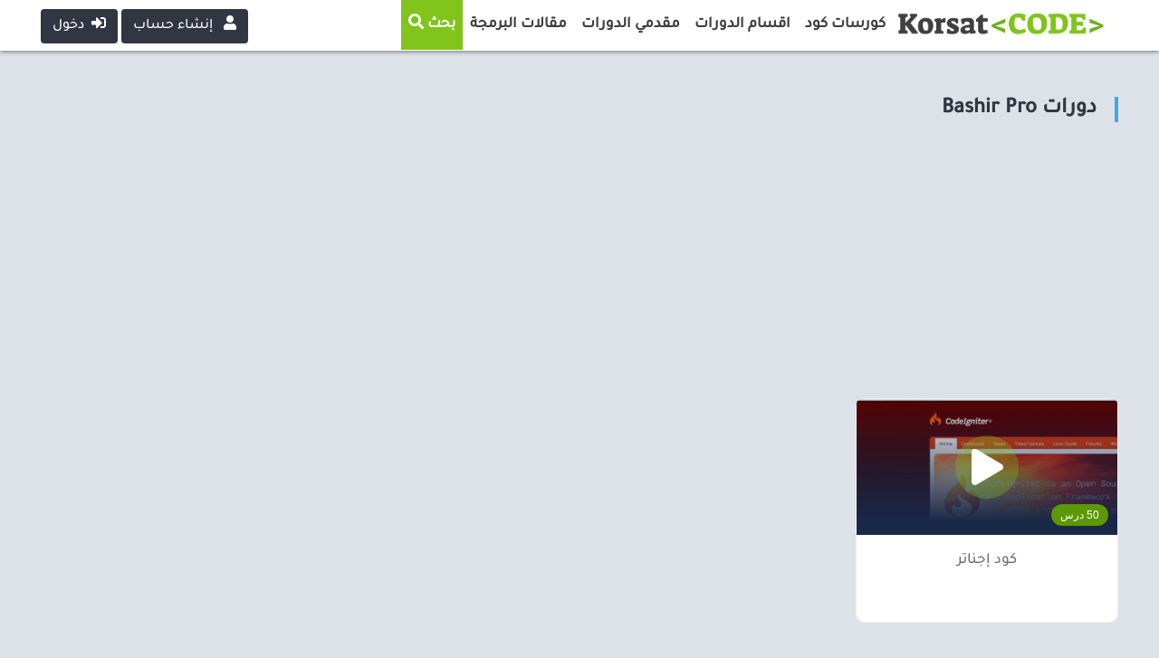

--- FILE ---
content_type: text/html; charset=UTF-8
request_url: https://www.korsatcode.com/instructor/bashir-pro
body_size: 8320
content:
<!DOCTYPE html>
<html lang="ar" dir="rtl">
<head>
    <meta charset="utf-8">
    <meta content=" دورات قناة Bashir Pro دورات تدريبية مجانية معتمدة و كورسات اون لاين  في البرمجيات عبر كورسات كود التعليمية المعتمدة " name="description" />
    <meta name="viewport" content="width=device-width,,initial-scale=1,maximum-scale=1,user-scalable=no">
    <meta content="text/html; charset=utf-8" http-equiv="content-type" />
    <meta content="all" name="audience" />
    <meta content="general" name="rating" />
    <meta name="google-site-verification" content="U5eu82cmA438nfAiA-XZhnv9KoQnxQIpx-kLnPWBB_A" />
    <meta content="all" name="robots" />
    <meta content="index,follow,all" name="robots" />
    <meta content="ar" name="language" />
    <meta content="1days" name="revisit" />
    <meta content="1days" name="revisit-after" />
    <meta content="document" name="resource-type" />
    <meta content="كورسات كود" name="author" />
    <meta content="index, follow, ydir, odp, imageindex" name="googlebot" />
    <meta content="index, follow, ydir, odp, archive" name="slurp" />
    <meta content="document" name="resource-type" />
    <meta content="IE=edge" http-equiv="X-UA-Compatible" />
    <meta content="IE=EmulateIE7" http-equiv="X-UA-Compatible" />
    <meta name="twitter:card" content="summary" />
    <meta name="twitter:title" content="كورسات Bashir Pro - كورسات كود " />
    <meta name="twitter:description" content="  دورات قناة Bashir Pro دورات تدريبية مجانية معتمدة و كورسات اون لاين  في البرمجيات عبر كورسات كود التعليمية المعتمدة " />
    <meta name="twitter:image" content="https://www.korsatcode.com/resources/meta_img.png " />
    <meta property="og:type" content="website" />
    <meta property="fb:app_id" content="359260204707622"/>
    <meta property="og:url" content="https://www.korsatcode.com/instructor/bashir-pro" />
    <meta property="og:title" content="كورسات Bashir Pro - كورسات كود " />
    <meta property="og:description" content="  دورات قناة Bashir Pro دورات تدريبية مجانية معتمدة و كورسات اون لاين  في البرمجيات عبر كورسات كود التعليمية المعتمدة " />
    <meta property="og:image" content="https://www.korsatcode.com/resources/meta_img.png " />
    <meta name="viewport" content="width=device-width,initial-scale=1">
    <meta name="csrf-token" content="CNfzdwC763e8gXdvorGXUSxfcaNrqA5k5qjC5Hqp">
    <title>كورسات Bashir Pro - كورسات كود </title>
    <link rel="stylesheet" href="https://www.korsatcode.com/css/style.css?v=1008">
    <link rel="stylesheet" href="https://www.korsatcode.com/css/all.css">
    <script src="https://www.korsatcode.com/js/lazysizes.min.js" async=""></script>
    <script src="https://cdnjs.cloudflare.com/ajax/libs/respond.js/1.4.2/respond.min.js" async></script>
    <script src="https://cdnjs.cloudflare.com/ajax/libs/html5shiv/3.7.3/html5shiv.min.js" async></script>
    <link rel="shortcut icon" href="https://www.korsatcode.com/resources/kc.png">
    		<link
			href="https://www.korsatcode.com/instructor/bashir-pro"
			rel="canonical"
		/>

	  
     <!-- Google Tag Manager -->
<script>(function(w,d,s,l,i){w[l]=w[l]||[];w[l].push({'gtm.start':
    new Date().getTime(),event:'gtm.js'});var f=d.getElementsByTagName(s)[0],
    j=d.createElement(s),dl=l!='dataLayer'?'&l='+l:'';j.async=true;j.src=
    'https://www.googletagmanager.com/gtm.js?id='+i+dl;f.parentNode.insertBefore(j,f);
    })(window,document,'script','dataLayer','GTM-MJHSP4K');</script>
    <!-- End Google Tag Manager -->


    <style>

        .home_header .slider
        {
            position:relative;
            background-image:url("https://www.korsatcode.com/resources/korsatcode.webp?v=1");
            background-position:top;
        }
    </style>

        <script>
        function gtag_report_conversion(url) {
          var callback = function () {
            if (typeof(url) != 'undefined') {
              //window.location = url;
            }
          };
          gtag('event', 'conversion', {
              'send_to': 'AW-603514687/pBAGCIGv29sBEL_O458C',
              'event_callback': callback
          });
          return false;
        }

        </script>
        <script>
            function openSearch() {
                document.getElementById("myOverlay").style.display = "block";
              }

              function closeSearch() {
                document.getElementById("myOverlay").style.display = "none";
              }
        </script>
                <script async src="https://pagead2.googlesyndication.com/pagead/js/adsbygoogle.js?client=ca-pub-4592949831977397"
        crossorigin="anonymous"></script>
                    <script async src="https://pagead2.googlesyndication.com/pagead/js/adsbygoogle.js?client=ca-pub-2306733138488307"
          crossorigin="anonymous"></script>

  </head>

<body>

      <!-- Google Tag Manager (noscript) -->
<noscript><iframe src="https://www.googletagmanager.com/ns.html?id=GTM-MJHSP4K"
    height="0" width="0" style="display:none;visibility:hidden"></iframe></noscript>
    <!-- End Google Tag Manager (noscript) -->

    <section id="head">

        <div class="header">
            <style>
                .logo_text
                {
                    color: white;
                    width: 230px;
                    margin-top:14px;
                    position: relative;
                    display: inline-block;
                }
                .min_height .bottom
                {
                    display:none;
                }
                .logo_text .m3aarf{
                    font-size:40px;
                }
                .brand_mb .logo_text
                {
                    color: white;
                    width: 300px;
                    position: relative;
                    display: inline-block;
                }
                .brand_mb  .logo_text .m3aarf
                {
                    font-size: 55px;
                }
                .brand_mb .logo_text .bottom
                {
                    position: absolute;
                    bottom: 28px;
                    color: #b5bdc5;
                    left: 53%;
                    transform: translateX(-50%) scale(2);
                    font-size: 11px;
                }
                .logo_text .bottom
                {
                    position: absolute;
                    bottom: -7px;
                    color: #b5bdc5;
                    left: 53%;
                    transform: translateX(-50%) scale(2);
                    font-size:7px;
                }
            </style>
                        <div class="container">
                            <div style="align-items:center;display:list-item;list-style:none">
                    <a href="https://www.korsatcode.com" title="شعار كورسات كود" class="logo-mb">
                        <span class="logo_text">
                                <img src="https://www.korsatcode.com/resources/korsatcode.png">
                        </span>
                    </a>



                            <ul>
                                <a href="https://www.korsatcode.com" title="كورسات كود">
    <li>كورسات كود</li>
</a>
<a href="https://www.korsatcode.com/courses" title="اقسام الدورات">
    <li>اقسام الدورات</li>
</a>

<a href="https://www.korsatcode.com/instructors" title="المحاضرين">
    <li>مقدمي الدورات</li>
</a>
<a href="https://www.korsatcode.com/blog" title="المكتبة الرقمية">
    <li>مقالات البرمجة</li>
</a>
<a style="color: white;background: rgb(128 196 28);" class="hidden-sm" data-toggle="modal" data-target="#modal_seach_view">
    <li>  بحث <i class="fa fa-search"></i></li>
</a>

                           </ul>

                           <span class="login_reg"> <a class="btn btn-default navbar-btn pull-left  hidden-xs" href="/register "><span class="fa fa-user">&nbsp;&nbsp;</span> إنشاء حساب </a> <a class="btn btn-default navbar-btn pull-left " href="/login"><span class="fas fa-sign-in-alt"></span>&nbsp;&nbsp;دخول</a></span>
                       
                </div>

              </div>
        </div>
    </section>
<!-- Button trigger modal -->


<!-- Modal -->
<div class="modal fade bd-example-modal-lg" id="modal_seach_view" tabindex="-1" role="dialog" aria-labelledby="modal_seach_viewTitle" aria-hidden="true">
  <div class="modal-dialog modal-lg" role="document">
    <div class="modal-content">
      <div class="modal-header">
        <h5 class="modal-title" id="exampleModalLongTitle">البحث </h5>
        <button type="button" class="close" data-dismiss="modal" aria-label="Close" >
          <span aria-hidden="true">&times;</span>
        </button>
      </div>
      <div class="modal-body">
        <form  method="get" id="searchform_modal" action="?search_for=" class="sm_searchform searchform" accept-charset="UTF-8">
    <input placeholder="ابحث عن مجال او دورة تدريبية" minlength="2" autofocus required type="text" id="modal_searched" class="searched_words mb_seacrhed"  name="search" required="" autocomplete="off">
    <div id="error1"></div>
    <div id="error"></div>
    <input id="searchSubmit" type="submit" value="بحث">

    <span id="data_list_modal"></span>
</form>
      </div>
    </div>
  </div>
</div>



        <span id="mob-menu" class="header-mob">
            <div id="mySidenav" class="sidenav">
                <a href="javascript:void(0)" class="closebtn" onclick="closeNav()">&times;</a>
                <div class="side_logo">
                    <img class="lazyload" data-src="https://www.korsatcode.com/resources/korsatcode.png">
                </div>
                <div class="side_menu_content">
                    <div style="display:flex">
                    
                    

                  </div>
                </div>

                <div class="sub">
                                            <a href="https://www.korsatcode.com/register">
                            <span style="font-size:22px" class="fa fa-user"></span><br>
                            <p> إنشاء حساب</p>
                        </a>
                        <a href="https://www.korsatcode.com/login">
                            <span style="font-size:22px" class="fas fa-sign-in-alt"></span><br>
                            <p>تسجيل دخول</p>
                        </a>
                                            <a  data-toggle="modal" data-target="#modal_seach_view" onclick="closeNav()">
                            <span style="font-size:22px" class="fa fa-search" ></span><br>
                            <p>محرك البحث</p>
                        </a>
                </div>
                <a href="javascript:void(0)" class="closebtn_bottom" onclick="closeNav()">&times;</a>
            </div>

            <div class="top_menu">
                <div class="container" style="border-bottom: 1px solid #273044;">


                <div class="row">
                                        <div class="col-4">
                        <a href="https://www.korsatcode.com/login"><span style="font-size:22px" class="fas fa-sign-in-alt"></span><br>دخول</a>
                    </div>
                    <div class="col-4">
                        <a href="https://www.korsatcode.com/register"><span style="font-size:22px" class="fa fa-user" aria-hidden="true"></span><br> إنشاء حساب</a>
                    </div>
                    

                    <div class="col-4">
                        <a  href=""  data-toggle="modal" data-target="#modal_seach_view"> <i style="font-size: 28px;padding-top:5px;" class="fa fa-search"></i><br> </a>
                    </div>
                </div>
            </div>
            </div>
            <div class="brand_mb">
              <a href="https://www.korsatcode.com" >
                <span class="logo_text">
                    <img class="lazyload" data-src="https://www.korsatcode.com/resources/korsatcode.png">
               </span>
              </a>
            </div>
            <div class="sticky_zero">
                    <div class="container " style="border-bottom: 1px solid #273044;">
                        <div class="row">
                            <div class="col-3"> <a onclick="openNav()" style="display:flex"> <i class="fa fa-bars" style="font-size: 40px;color: white;margin:auto;padding-top:6px"></i> </a> </div>
                            <div class="col-3"> <a href="https://www.korsatcode.com" title="كورسات كود">  الصفحة <br> الرئيسية</a> </div>
                            <div class="col-3"> <a href="https://www.korsatcode.com/instructors" title="عرض المقالات">  مقدمي <br> الدورات </a> </div>
                            <div class="col-3"> <a href="https://www.korsatcode.com/courses" title="الدورات المعتمدة"> اقسام <br> الدورات </a> </div>
                        </div>
                    </div>
            </div>
        </span>
        <script type="application/ld+json">
            {
              "@context": "https://schema.org",
              "@type": "Organization",
              "url": "https://www.korsatcode.com",
              "name": " كورسات كود - Korsatcode",
              "description": "كورسات و دورات في البرمجيات مجانية معتمدة",
              "logo": "https://www.korsatcode.com/resources/korsatcode.png"
            }
        </script>

        <script type="application/ld+json">
            {
              "@context": "https://schema.org",
              "@type": "WebSite",
              "url": "https://www.korsatcode.com/",
              "potentialAction": {
                "@type": "SearchAction",
                "target": "https://www.korsatcode.com/?search_for={search_term_string}",
                "query-input": "required name=search_term_string"
              }
            }
        </script>

   <div class="container">
    <div class="row">
        <div class="col-lg-12">
            <script>
 setTimeout(function() {
                $('.alert-success').fadeOut('slow');
            },30000);
            
</script>
        </div>
             </div>
   </div>
    
    
    
<div class="container">
    <div class="space"></div>
   <div class="row">
       <div class="col-lg-12">
           <h1 class="home_title">دورات Bashir Pro</h1>
           
       </div>
       <div class="col-lg-12">
           <!-- korsat_home -->
            <ins class="adsbygoogle"
            style="display:block"
            data-ad-client="ca-pub-4592949831977397"
            data-ad-slot="4218389562"
            data-ad-format="auto"
            data-full-width-responsive="true"></ins>
            <script>
            (adsbygoogle = window.adsbygoogle || []).push({});
            </script>
       </div>
    <div class="col-xl-3 col-lg-4 col-md-4 col-sm-6 col-6">
        <div class="new_course_card">
            <a href="https://www.korsatcode.com/courses/PHP-Framework/كورس-كود-إجناتر" title ="كود إجناتر" >
               <div  class="fcrse_img">
                    <img class="lazyload" title ="كود إجناتر" data-src="https://www.korsatcode.com/storage/images/61fe2ccb3f210.jpg">
                    <div class="course-overlay">
                        <span class="play_btn1"><i class="fa fa-play fa-2x"></i></span>
                        <div class="crse_timer">
                            50 درس
                        </div>
                    </div>
                </div>
                <div class="fcrse_content">
                        <h4  class="crse14s">
                            كود إجناتر
                        </h4>
                </div>
            </a>
        </div>
    </div>

   </div>
   <div class="space"></div>
</div>
    

    <style>

.new_footer_area {
    background: #fbfbfd;
}


.new_footer_top {
    padding: 70px 0px 270px;
    position: relative;
      overflow-x: hidden;
}
.new_footer_area .footer_bottom {
    padding-top: 5px;
    padding-bottom: 50px;
}
.footer_bottom {
    font-size: 14px;
    font-weight: 300;
    line-height: 20px;
    color: #7f88a6;
    padding: 27px 0px;
}
.new_footer_top .company_widget p {
    font-size: 16px;
    font-weight: 300;
    line-height: 28px;
    color: #6a7695;
    margin-bottom: 20px;
}
.new_footer_top .company_widget .f_subscribe_two .btn_get {
    border-width: 1px;
    margin-top: 20px;
}
.btn_get_two:hover {
    background: transparent;
    color: #006db1;
}
.btn_get:hover {
    color: #fff;
    background: #6754e2;
    border-color: #6754e2;
    -webkit-box-shadow: none;
    box-shadow: none;
}
a:hover, a:focus, .btn:hover, .btn:focus, button:hover, button:focus {
    text-decoration: none;
    outline: none;
}



.new_footer_top .f_widget.about-widget .f_list li a:hover {
    color: #006db1;
}
.new_footer_top .f_widget.about-widget .f_list li {
    margin-bottom: 11px;
}
.f_widget.about-widget .f_list li:last-child {
    margin-bottom: 0px;
    color:initial;
    margin-bottom:10px;
}
.f_widget.about-widget .f_list li {
    margin-bottom: 15px;
}
.f_widget.about-widget .f_list {
    margin-bottom: 0px;
}
.new_footer_top .f_social_icon a {
    width: 44px;
    height: 44px;
    line-height: 43px;
    background: transparent;
    border: 1px solid #e2e2eb;
    font-size: 24px;
}
.f_social_icon a {
    width: 46px;
    height: 46px;
    border-radius: 50%;
    font-size: 14px;
    line-height: 45px;
    color: #858da8;
    display: inline-block;
    background: #ebeef5;
    text-align: center;
    -webkit-transition: all 0.2s linear;
    -o-transition: all 0.2s linear;
    transition: all 0.2s linear;
}
.ti-facebook:before {
    content: "\e741";
}
.ti-twitter-alt:before {
    content: "\e74b";
}
.ti-vimeo-alt:before {
    content: "\e74a";
}
.ti-pinterest:before {
    content: "\e731";
}

.btn_get_two {
    -webkit-box-shadow: none;
    box-shadow: none;
    background: #006db1;
    border-color: #006db1;
    color: #fff;
}

.btn_get_two:hover {
    background: transparent;
    color: #006db1;
}

.new_footer_top .f_social_icon a:hover {
    background: #006db1;
    border-color: #006db1;
  color:white;
}
.new_footer_top .f_social_icon a + a {
    margin-left: 4px;
}
.new_footer_top .f-title {
    margin-bottom: 30px;
    color: #263b5e;
}
.f_600 {
    font-weight: 600;
}
.f_size_18 {
    font-size: 18px;
}
.new_footer_top .f_widget.about-widget .f_list li a {
    color: #6a7695;
}


.new_footer_top .footer_bg {
    position: absolute;
    bottom: 0;
    background: url("https://www.korsatcode.com/resources/footer_bg.png") no-repeat scroll center 0;
    width: 100%;
    height: 266px;
}


.social-widget
{
    margin-bottom:20px;
}

/*************footer End*****************/
.chat_bot
{
    padding:50px 0px;
    background-color:#0f1517;
}
.chat_bot *
{
    color:white;
}
    </style>
    <div id="myOverlay" class="overlayy">
        <span class="closebtn" onclick="closeSearch()" title="Close Overlay">×</span>
        <div class="overlay-content">
            <div>
                <p style="color:white;">يجب ان يكون لديك حساب داخل المنصة  <br>حتى تستطيع المشاركة و التفاعل مع التعليقات</p>
                <a href="http://m3aarf.co/register" class="join_btn ">سجل الآن مجانا</a>
            </div>
        </div>
      </div>

<footer class="new_footer_area bg_color">
    <div class="chat_bot">
        <div class="container">
            <div class="row">
                <div class="col-lg-8">
                    <div class="space"></div>
                    <div style="font-size:26px"><b>
                        أشترك في خدمة كورسات كود بوت
                    </b></div>
                    <p> يجلب لك العديد من المصادر التعليمية الهامة من خلال تطبيق التليجرام

                    </p>

                  <div class="text-right">
                    <a href="https://t.me/m3aarf" target="_blank" class="btn btn-success btn-lg">
                        <i class="fab fa-telegram"></i>
                       ابدأ الآن مجانا</a>
                       <div><small> لن نأخذ من وقتك الكثير لان مدة تفعيل البوت 3 ثواني فقط</small></div>
                       <div class="space"></div>
                  </div>
                </div>
                <div class="col-lg-4 text-center">
                    <img data-src="https://www.korsatcode.com/resources/m3aarf_bot.png" class="img-fluid lazyload" width="70%">
                </div>
            </div>
        </div>
    </div>
            <div class="new_footer_top">
                <div class="container">
                    <div class="row">
                        <div class="col-lg-3 col-md-6">
                        <a href="https://www.korsatcode.com">
                            <div class="m-20 f_widget company_widget wow fadeInLeft" data-wow-delay="0.2s" style="visibility: visible; animation-delay: 0.2s; animation-name: fadeInLeft;">
                            <img width="84%" class="lazyload" data-src="https://www.korsatcode.com/resources/korsatcode.png">
                            </div>
                        </a>
                        <div class="f_widget social-widget pl_70 wow fadeInLeft" data-wow-delay="0.8s" style="visibility: visible; animation-delay: 0.8s; animation-name: fadeInLeft;">

                            <div class="f_social_icon">
                                <a target="_blank" href="https://www.facebook.com/m3aarfcom" class="fab fa-facebook"></a>
                                <a target="_blank" href="https://twitter.com/M3aarfcom" class="fab fa-twitter"></a>
                                <a target="_blank" href="https://www.linkedin.com/company/m3aarf" class="fab fa-linkedin"></a>
                                <a target="_blank" href="https://www.youtube.com/channel/UCWTWubvuRKoT0BwvmRCFwXA" class="fab fa-youtube"></a>
                                <a target="_blank" href="https://www.korsatcode.com/telegram" class="fab fa-telegram"></a>
                            </div>
                        </div>
                        </div>
                        <div class="col-lg-3 col-md-6">
                            <div class="f_widget about-widget pl_70 wow fadeInLeft" data-wow-delay="0.4s" style="visibility: visible; animation-delay: 0.4s; animation-name: fadeInLeft;">
                                <div class="f-title f_600 t_color f_size_18">الاقسام</div>
                                <ul class="list-unstyled f_list">
                                    <li><a href="https://www.korsatcode.com" title="كورسات كود">
                                       كورسات كود
                                    </a></li>
                                    <li><a href="https://www.korsatcode.com/courses" title="اقسام الدورات">
                                        اقسام الدورات
                                      </a></li>

                                    <li><a href="https://www.korsatcode.com/instructors" title="مقدمي الدورات">
                                    مقدمي الدورات
                                      </a></li>
                                    <li> <a style="cursor: pointer;" type="button" class="hidden-sm" data-toggle="modal" data-target="#modal_seach_view">
                                            بحث <i class="fa fa-search"></i>
                                     </a></li>
                                </ul>
                            </div>
                        </div>
                        <div class="col-lg-3 col-md-6">
                            
                        </div>
                        <div class="col-lg-3 col-md-6">
                            <div class="f_widget about-widget pl_70 wow fadeInLeft" data-wow-delay="0.4s" style="visibility: visible; animation-delay: 0.4s; animation-name: fadeInLeft;">
                                <div class="f-title f_600 t_color f_size_18">الصفحات</div>
                                <ul class="list-unstyled f_list">
                                    <li><a href="https://www.korsatcode.com/cv" title="السيرة الذاتية">
                                        <i class="fas fa-briefcase"></i>
                                    انشئ سيرتك الذاتية
                                    </a></li>
                                    <li><a href="https://www.korsatcode.com/personal-test" title="التبرع">
                                        <i class="fas fa-user"></i>
                                      حلل شخصيتك الآن
                                      <span style="font-size:14px;color:white;background:red;border-radius:3px;padding:2px 6px;position: absolute;left:4px;">جديد</span>
                                    </a></li>
                                    <li><a href="https://www.korsatcode.com/donate" title="التبرع">
                                        <i class="fas fa-donate"></i>
                                        التبرع لكورسات كود
                                    </a></li>
                                    <li><a href="https://www.korsatcode.com/certified/check" title="التأكد من الشهادات">
                                        <i class="fas fa-certificate"></i>
                                     التأكد من صحة الشهادة
                                     </a></li>
                                    <li><a href="https://www.korsatcode.com/contact-us" title="اتصل بينا">
                                        <i class="fas fa-envelope"></i>
                                      اتصل بينا
                                    </a></li>
                                    <li><a href="https://www.korsatcode.com/advertising" title="الإعلان داخل كورسات كود">
                                        <i class="fas fa-ad"></i>
                                        للإعلان داخل المنصة
                                       </a></li>
                                    <li> <a href="https://www.korsatcode.com/privacy-policy" title="سياسة الخصوصية و الاستخدام">
                                        <i class="fas fa-check-circle"></i>
                                       سياسة الاستخدام
                                    </a></li>
                                    <li><a href="https://www.korsatcode.com/about" id="course-btn" title="عن المنصة">
                                        <i class="fas fa-info-circle"></i>
                                        عن المنصة
                                    </a></li>
                                    <!-- <a href="https://www.korsatcode.com/المسارات-التعليمية"> <li>المسارات التعليمية</li> </a> !-->
                                    <li><a href="https://www.korsatcode.com/copyright" title="حقوق الملكية">
                                        <i class="fas fa-copyright"></i>
                                         حقوق الملكية
                                    </a></li>

                                </ul>
                            </div>
                        </div>
                    </div>
                </div>
                <div class="footer_bg">

                </div>
            </div>
            <div class="footer_bottom">
                <div class="container">
                    <div class="row align-items-center">
                        <div class="col-lg-6 col-sm-7">
                            <p class="mb-0 f_400">© M3aarf Inc.. 2020 All rights reserved.</p>
                        </div>

                    </div>
                </div>
            </div>
        </footer>
         <script>
                function openNav()
                 {
                  document.getElementById("mySidenav").style.left = "0%";
                }

                function closeNav()
                 {
                  document.getElementById("mySidenav").style.left = "-100%";
                }
        </script>
        <script src="https://ajax.googleapis.com/ajax/libs/jquery/3.4.1/jquery.min.js"></script>
        <script src="https://cdnjs.cloudflare.com/ajax/libs/popper.js/1.12.9/umd/popper.min.js" integrity="sha384-ApNbgh9B+Y1QKtv3Rn7W3mgPxhU9K/ScQsAP7hUibX39j7fakFPskvXusvfa0b4Q" crossorigin="anonymous"></script>
        <script src="https://maxcdn.bootstrapcdn.com/bootstrap/4.0.0/js/bootstrap.min.js" integrity="sha384-JZR6Spejh4U02d8jOt6vLEHfe/JQGiRRSQQxSfFWpi1MquVdAyjUar5+76PVCmYl" crossorigin="anonymous" async></script>
                     <script async>

            $(".panel-content").not(":first").css("border-top", "1px solid #cecece")
        </script>

        <script async>
            $("a[href='#home']").parent().addClass("active_tab a"), $(".nav li").click(function() {
                $(".nav li").removeClass("active_tab"), $(this).addClass("active_tab a")
            })
        </script>
        <script async>
            $(".fa-bars").click(function()
            {

            });
            var amountScrolled = 50;
            $(window).scroll(function() {
                if (($(window).scrollTop() > amountScrolled) && ($(window).width() <= 768)) {
                    $(".top-header").css("display", "none");
                } else {
                    $(".top-header").css("display", "block");
                }
            });


            $.ajaxSetup({
                headers: {
                    'X-CSRF-TOKEN': $('meta[name="csrf-token"]').attr('content')
                }
            });
        </script>
        <script async>
            $(".course-search select").change(function() {
                var e = $(this).val(),
                    s = $(this).find("option:selected").text().split(" ").join("-");
                console.log(s), $(".course-search a").attr("href", "/courses/cat/" + e + "/" + s)
            })
        </script>
        <script async>
            $('ul.pagination li').hide().filter(':lt(1), :nth-last-child(1)').show();
        </script>


                        <script>
            $(window).scroll(function()
            {
                var scroll = $(window).scrollTop();

                 //>=, not <=
                if (scroll > 300) {
                    //clearHeader, not clearheader - caps H
                    $("#head .header").addClass("min_height");
                }
                else if(scroll < 280)
                {
                    $("#head .header").removeClass("min_height");
                }
            });
        $('.post_content .content a').attr('target','_blank');
        </script>


        <script defer src="https://static.cloudflareinsights.com/beacon.min.js/vcd15cbe7772f49c399c6a5babf22c1241717689176015" integrity="sha512-ZpsOmlRQV6y907TI0dKBHq9Md29nnaEIPlkf84rnaERnq6zvWvPUqr2ft8M1aS28oN72PdrCzSjY4U6VaAw1EQ==" data-cf-beacon='{"version":"2024.11.0","token":"552fa309ae9842f8b425de7eda1ea189","r":1,"server_timing":{"name":{"cfCacheStatus":true,"cfEdge":true,"cfExtPri":true,"cfL4":true,"cfOrigin":true,"cfSpeedBrain":true},"location_startswith":null}}' crossorigin="anonymous"></script>
</body>
       <script>

            
        </script>
     <script>
                        $('#modal_seach_view').on('shown.bs.modal', function ()
                        {

                        $('#searchform_modal #modal_searched').trigger('focus')


                        })

               $("#searchform").submit(function(e)
                {
                    e.preventDefault();
                    var word = $("#searchform .searched_words").val();
                    wordArr = word.split(" ");
                    for (let i = 0; i < wordArr.length; i++) {
                        wordArr[i] = encodeURIComponent(wordArr[i]);
                    }
                    joined = wordArr.join('+');
                    window.location.href = "/?search_for="+joined;
                });

                    $("#udemy").click(function(e)
                    {
                        e.preventDefault();
                        var link = $("#udemy").attr('href');
                        var title = $("#udemy").attr('title');
                        href = "https://www.korsatcode.com/udemyadclicked?title="+title;
                        $.get(href, function(response)
                        { //append data

                        });
                        window.open(
                            link,
                            '_blank'
                          );
                    });

          $("#searchform_modal").submit(function(e)
                {
                    e.preventDefault();
                    var word = $("#searchform_modal .searched_words").val();
                    wordArr = word.split(" ");
                    for (let i = 0; i < wordArr.length; i++) {
                        wordArr[i] = encodeURIComponent(wordArr[i]);
                    }
                    joined = wordArr.join('+');
                    window.location.href = "/?search_for="+joined;
                });

         </script>

                  



          <script>
            $(document).ready(function()
            {
                $("#register_submit_btn_conv").submit
                (
                    function()
                    {
                        gtag_report_conversion();
                    }
                );
                 $(".register_submit_btn_conv_social").click
                (
                    function()
                    {
                        gtag_report_conversion();
                    }
                );

              });


                </script>

                <script>
                    function count_ad(ad_id)
                    {
                        $.ajax({
                            headers: {
                                     'X-CSRF-TOKEN': $('meta[name="csrf-token"]').attr('content')
                                   },
                             type: "POST",
                             url: "https://www.korsatcode.com/ads_counter",
                             data : {ad_id : ad_id,},
                             success: function()
                             {

                             }
                         });
                    }
                </script>
                <script type="text/javascript">
                    function clickSearch(e) {
        url = $(e).data('href');
        var query = $('#modal_searched').val();

            window.location.href =  url;
    }

                    $(document).ready(function(){
                        let timer = null;
                        $('#inputSearch').on('input',function () {
                            clearTimeout(timer);
                            timer = setTimeout(() => {
                            var query = $(this).val();
                            if(query.trim() === '') {
                                $('#data_list').html(' ');
                            }
                            else
                            {
                            $.ajax({
                                url:'https://www.korsatcode.com/autocomplete-search',
                                type:'GET',
                                data:{'query':query},
                                success:function (data) {
                                   // console.log(data);
                                if(data.trim() === '')
                                {
                                   $('#data_list').html(' ');
                                }
                                else
                                {
                                $('#data_list').html(data);
                                }
                                }
                            })
                        }
                    }, 200);
                        });
                      //  $(document).on('click', 'li', function(){
                        //    var value = $(this).text();
                       //     $('#inputSearch').val(value);
                      //      $('#data_list').html("");
                       // });

                    });
                    $(document).ready(function(){
        $('#modal_searched').on('keyup',function () {
            var query = $(this).val();
            $.ajax({
                url:'https://www.korsatcode.com/autocomplete-search',
                type:'GET',
                data:{'query':query},
                success:function (data) {
                   if(query == ''){
                    $('#data_list_modal').html(' ');
                }else{
                    $('#data_list_modal').html(data);
                   }
                }
            })
        });
    });
                </script>


</html>


--- FILE ---
content_type: text/html; charset=utf-8
request_url: https://www.google.com/recaptcha/api2/aframe
body_size: 267
content:
<!DOCTYPE HTML><html><head><meta http-equiv="content-type" content="text/html; charset=UTF-8"></head><body><script nonce="FihOf2NjCrV0ntQ1hDHhRQ">/** Anti-fraud and anti-abuse applications only. See google.com/recaptcha */ try{var clients={'sodar':'https://pagead2.googlesyndication.com/pagead/sodar?'};window.addEventListener("message",function(a){try{if(a.source===window.parent){var b=JSON.parse(a.data);var c=clients[b['id']];if(c){var d=document.createElement('img');d.src=c+b['params']+'&rc='+(localStorage.getItem("rc::a")?sessionStorage.getItem("rc::b"):"");window.document.body.appendChild(d);sessionStorage.setItem("rc::e",parseInt(sessionStorage.getItem("rc::e")||0)+1);localStorage.setItem("rc::h",'1769122186865');}}}catch(b){}});window.parent.postMessage("_grecaptcha_ready", "*");}catch(b){}</script></body></html>

--- FILE ---
content_type: text/css
request_url: https://www.korsatcode.com/css/style.css?v=1008
body_size: 47222
content:
         /*!
 * Bootstrap v4.0.0 (https://getbootstrap.com)
 * Copyright 2011-2018 The Bootstrap Authors
 * Copyright 2011-2018 Twitter, Inc.
 * Licensed under MIT (https://github.com/twbs/bootstrap/blob/master/LICENSE)
 */:root{--blue:#007bff;--indigo:#6610f2;--purple:#6f42c1;--pink:#e83e8c;--red:#dc3545;--orange:#fd7e14;--yellow:#ffc107;--green:#28a745;--teal:#20c997;--cyan:#17a2b8;--white:#fff;--gray:#6c757d;--gray-dark:#343a40;--primary:#007bff;--secondary:#6c757d;--success:#28a745;--info:#17a2b8;--warning:#ffc107;--danger:#dc3545;--light:#f8f9fa;--dark:#343a40;--breakpoint-xs:0;--breakpoint-sm:576px;--breakpoint-md:768px;--breakpoint-lg:992px;--breakpoint-xl:1200px;--font-family-sans-serif:-apple-system,BlinkMacSystemFont,"Segoe UI",Roboto,"Helvetica Neue",Arial,sans-serif,"Apple Color Emoji","Segoe UI Emoji","Segoe UI Symbol";--font-family-monospace:SFMono-Regular,Menlo,Monaco,Consolas,"Liberation Mono","Courier New",monospace}*,::after,::before{box-sizing:border-box}html{font-family:sans-serif;line-height:1.15;-webkit-text-size-adjust:100%;-ms-text-size-adjust:100%;-ms-overflow-style:scrollbar;-webkit-tap-highlight-color:transparent}@-ms-viewport{width:device-width}article,aside,dialog,figcaption,figure,footer,header,hgroup,main,nav,section{display:block}body{margin:0;font-family:-apple-system,BlinkMacSystemFont,"Segoe UI",Roboto,"Helvetica Neue",Arial,sans-serif,"Apple Color Emoji","Segoe UI Emoji","Segoe UI Symbol";font-size:1rem;font-weight:400;line-height:1.5;color:#212529;text-align:left;background-color:#fff}[tabindex="-1"]:focus{outline:0!important}hr{box-sizing:content-box;height:0;overflow:visible}h1,h2,h3,h4,h5,h6{margin-top:0;margin-bottom:.5rem}p{margin-top:0;margin-bottom:1rem}abbr[data-original-title],abbr[title]{text-decoration:underline;-webkit-text-decoration:underline dotted;text-decoration:underline dotted;cursor:help;border-bottom:0}address{margin-bottom:1rem;font-style:normal;line-height:inherit}dl,ol,ul{margin-top:0;margin-bottom:1rem}ol ol,ol ul,ul ol,ul ul{margin-bottom:0}dt{font-weight:700}dd{margin-bottom:.5rem;margin-left:0}blockquote{margin:0 0 1rem}dfn{font-style:italic}b,strong{font-weight:bolder}small{font-size:80%}sub,sup{position:relative;font-size:75%;line-height:0;vertical-align:baseline}sub{bottom:-.25em}sup{top:-.5em}a{color:#007bff;text-decoration:none;background-color:transparent;-webkit-text-decoration-skip:objects}a:hover{color:#0056b3;text-decoration:underline}a:not([href]):not([tabindex]){color:inherit;text-decoration:none}a:not([href]):not([tabindex]):focus,a:not([href]):not([tabindex]):hover{color:inherit;text-decoration:none}a:not([href]):not([tabindex]):focus{outline:0}code,kbd,pre,samp{font-family:monospace,monospace;font-size:1em}pre{margin-top:0;margin-bottom:1rem;overflow:auto;-ms-overflow-style:scrollbar}figure{margin:0 0 1rem}img{vertical-align:middle;border-style:none}svg:not(:root){overflow:hidden}table{border-collapse:collapse}caption{padding-top:.75rem;padding-bottom:.75rem;color:#6c757d;text-align:left;caption-side:bottom}th{text-align:inherit}label{display:inline-block;margin-bottom:.5rem}button{border-radius:0}button:focus{outline:1px dotted;outline:5px auto -webkit-focus-ring-color}button,input,optgroup,select,textarea{margin:0;font-family:inherit;font-size:inherit;line-height:inherit}button,input{overflow:visible}button,select{text-transform:none}[type=reset],[type=submit],button,html [type=button]{-webkit-appearance:button}[type=button]::-moz-focus-inner,[type=reset]::-moz-focus-inner,[type=submit]::-moz-focus-inner,button::-moz-focus-inner{padding:0;border-style:none}input[type=checkbox],input[type=radio]{box-sizing:border-box;padding:0}input[type=date],input[type=datetime-local],input[type=month],input[type=time]{-webkit-appearance:listbox}textarea{overflow:auto;resize:vertical}fieldset{min-width:0;padding:0;margin:0;border:0}legend{display:block;width:100%;max-width:100%;padding:0;margin-bottom:.5rem;font-size:1.5rem;line-height:inherit;color:inherit;white-space:normal}progress{vertical-align:baseline}[type=number]::-webkit-inner-spin-button,[type=number]::-webkit-outer-spin-button{height:auto}[type=search]{outline-offset:-2px;-webkit-appearance:none}[type=search]::-webkit-search-cancel-button,[type=search]::-webkit-search-decoration{-webkit-appearance:none}::-webkit-file-upload-button{font:inherit;-webkit-appearance:button}output{display:inline-block}summary{display:list-item;cursor:pointer}template{display:none}[hidden]{display:none!important}.h1,.h2,.h3,.h4,.h5,.h6,h1,h2,h3,h4,h5,h6{margin-bottom:.5rem;font-family:inherit;font-weight:500;line-height:1.2;color:inherit}.h1,h1{font-size:2.5rem}.h2,h2{font-size:2rem}.h3,h3{font-size:1.75rem}.h4,h4{font-size:1.5rem}.h5,h5{font-size:1.25rem}.h6,h6{font-size:1rem}.lead{font-size:1.25rem;font-weight:300}.display-1{font-size:6rem;font-weight:300;line-height:1.2}.display-2{font-size:5.5rem;font-weight:300;line-height:1.2}.display-3{font-size:4.5rem;font-weight:300;line-height:1.2}.display-4{font-size:3.5rem;font-weight:300;line-height:1.2}hr{margin-top:1rem;margin-bottom:1rem;border:0;border-top:1px solid rgba(0,0,0,.1)}.small,small{font-size:80%;font-weight:400}.mark,mark{padding:.2em;background-color:#fcf8e3}.list-unstyled{padding-left:0;list-style:none}.list-inline{padding-left:0;list-style:none}.list-inline-item{display:inline-block}.list-inline-item:not(:last-child){margin-right:.5rem}.initialism{font-size:90%;text-transform:uppercase}.blockquote{margin-bottom:1rem;font-size:1.25rem}.blockquote-footer{display:block;font-size:80%;color:#6c757d}.blockquote-footer::before{content:"\2014 \00A0"}.img-fluid{max-width:100%;height:auto}.img-thumbnail{padding:.25rem;background-color:#fff;border:1px solid #dee2e6;border-radius:.25rem;max-width:100%;height:auto}.figure{display:inline-block}.figure-img{margin-bottom:.5rem;line-height:1}.figure-caption{font-size:90%;color:#6c757d}code,kbd,pre,samp{font-family:SFMono-Regular,Menlo,Monaco,Consolas,"Liberation Mono","Courier New",monospace}code{font-size:87.5%;color:#e83e8c;word-break:break-word}a>code{color:inherit}kbd{padding:.2rem .4rem;font-size:87.5%;color:#fff;background-color:#212529;border-radius:.2rem}kbd kbd{padding:0;font-size:100%;font-weight:700}pre{display:block;font-size:87.5%;color:#212529}pre code{font-size:inherit;color:inherit;word-break:normal}.pre-scrollable{max-height:340px;overflow-y:scroll}.container{width:100%;padding-right:15px;padding-left:15px;margin-right:auto;margin-left:auto}@media (min-width:576px){.container{max-width:540px}}@media (min-width:768px){.container{max-width:720px}}@media (min-width:992px){.container{max-width:960px}}@media (min-width:1200px){.container{max-width:1140px}}.container-fluid{width:100%;padding-right:15px;padding-left:15px;margin-right:auto;margin-left:auto}.row{display:-webkit-box;display:-ms-flexbox;display:flex;-ms-flex-wrap:wrap;flex-wrap:wrap;margin-right:-15px;margin-left:-15px}.no-gutters{margin-right:0;margin-left:0}.no-gutters>.col,.no-gutters>[class*=col-]{padding-right:0;padding-left:0}.col,.col-1,.col-10,.col-11,.col-12,.col-2,.col-3,.col-4,.col-5,.col-6,.col-7,.col-8,.col-9,.col-auto,.col-lg,.col-lg-1,.col-lg-10,.col-lg-11,.col-lg-12,.col-lg-2,.col-lg-3,.col-lg-4,.col-lg-5,.col-lg-6,.col-lg-7,.col-lg-8,.col-lg-9,.col-lg-auto,.col-md,.col-md-1,.col-md-10,.col-md-11,.col-md-12,.col-md-2,.col-md-3,.col-md-4,.col-md-5,.col-md-6,.col-md-7,.col-md-8,.col-md-9,.col-md-auto,.col-sm,.col-sm-1,.col-sm-10,.col-sm-11,.col-sm-12,.col-sm-2,.col-sm-3,.col-sm-4,.col-sm-5,.col-sm-6,.col-sm-7,.col-sm-8,.col-sm-9,.col-sm-auto,.col-xl,.col-xl-1,.col-xl-10,.col-xl-11,.col-xl-12,.col-xl-2,.col-xl-3,.col-xl-4,.col-xl-5,.col-xl-6,.col-xl-7,.col-xl-8,.col-xl-9,.col-xl-auto{position:relative;width:100%;min-height:1px;padding-right:15px;padding-left:15px}.col{-ms-flex-preferred-size:0;flex-basis:0;-webkit-box-flex:1;-ms-flex-positive:1;flex-grow:1;max-width:100%}.col-auto{-webkit-box-flex:0;-ms-flex:0 0 auto;flex:0 0 auto;width:auto;max-width:none}.col-1{-webkit-box-flex:0;-ms-flex:0 0 8.333333%;flex:0 0 8.333333%;max-width:8.333333%}.col-2{-webkit-box-flex:0;-ms-flex:0 0 16.666667%;flex:0 0 16.666667%;max-width:16.666667%}.col-3{-webkit-box-flex:0;-ms-flex:0 0 25%;flex:0 0 25%;max-width:25%}.col-4{-webkit-box-flex:0;-ms-flex:0 0 33.333333%;flex:0 0 33.333333%;max-width:33.333333%}.col-5{-webkit-box-flex:0;-ms-flex:0 0 41.666667%;flex:0 0 41.666667%;max-width:41.666667%}.col-6{-webkit-box-flex:0;-ms-flex:0 0 50%;flex:0 0 50%;max-width:50%}.col-7{-webkit-box-flex:0;-ms-flex:0 0 58.333333%;flex:0 0 58.333333%;max-width:58.333333%}.col-8{-webkit-box-flex:0;-ms-flex:0 0 66.666667%;flex:0 0 66.666667%;max-width:66.666667%}.col-9{-webkit-box-flex:0;-ms-flex:0 0 75%;flex:0 0 75%;max-width:75%}.col-10{-webkit-box-flex:0;-ms-flex:0 0 83.333333%;flex:0 0 83.333333%;max-width:83.333333%}.col-11{-webkit-box-flex:0;-ms-flex:0 0 91.666667%;flex:0 0 91.666667%;max-width:91.666667%}.col-12{-webkit-box-flex:0;-ms-flex:0 0 100%;flex:0 0 100%;max-width:100%}.order-first{-webkit-box-ordinal-group:0;-ms-flex-order:-1;order:-1}.order-last{-webkit-box-ordinal-group:14;-ms-flex-order:13;order:13}.order-0{-webkit-box-ordinal-group:1;-ms-flex-order:0;order:0}.order-1{-webkit-box-ordinal-group:2;-ms-flex-order:1;order:1}.order-2{-webkit-box-ordinal-group:3;-ms-flex-order:2;order:2}.order-3{-webkit-box-ordinal-group:4;-ms-flex-order:3;order:3}.order-4{-webkit-box-ordinal-group:5;-ms-flex-order:4;order:4}.order-5{-webkit-box-ordinal-group:6;-ms-flex-order:5;order:5}.order-6{-webkit-box-ordinal-group:7;-ms-flex-order:6;order:6}.order-7{-webkit-box-ordinal-group:8;-ms-flex-order:7;order:7}.order-8{-webkit-box-ordinal-group:9;-ms-flex-order:8;order:8}.order-9{-webkit-box-ordinal-group:10;-ms-flex-order:9;order:9}.order-10{-webkit-box-ordinal-group:11;-ms-flex-order:10;order:10}.order-11{-webkit-box-ordinal-group:12;-ms-flex-order:11;order:11}.order-12{-webkit-box-ordinal-group:13;-ms-flex-order:12;order:12}.offset-1{margin-left:8.333333%}.offset-2{margin-left:16.666667%}.offset-3{margin-left:25%}.offset-4{margin-left:33.333333%}.offset-5{margin-left:41.666667%}.offset-6{margin-left:50%}.offset-7{margin-left:58.333333%}.offset-8{margin-left:66.666667%}.offset-9{margin-left:75%}.offset-10{margin-left:83.333333%}.offset-11{margin-left:91.666667%}@media (min-width:576px){.col-sm{-ms-flex-preferred-size:0;flex-basis:0;-webkit-box-flex:1;-ms-flex-positive:1;flex-grow:1;max-width:100%}.col-sm-auto{-webkit-box-flex:0;-ms-flex:0 0 auto;flex:0 0 auto;width:auto;max-width:none}.col-sm-1{-webkit-box-flex:0;-ms-flex:0 0 8.333333%;flex:0 0 8.333333%;max-width:8.333333%}.col-sm-2{-webkit-box-flex:0;-ms-flex:0 0 16.666667%;flex:0 0 16.666667%;max-width:16.666667%}.col-sm-3{-webkit-box-flex:0;-ms-flex:0 0 25%;flex:0 0 25%;max-width:25%}.col-sm-4{-webkit-box-flex:0;-ms-flex:0 0 33.333333%;flex:0 0 33.333333%;max-width:33.333333%}.col-sm-5{-webkit-box-flex:0;-ms-flex:0 0 41.666667%;flex:0 0 41.666667%;max-width:41.666667%}.col-sm-6{-webkit-box-flex:0;-ms-flex:0 0 50%;flex:0 0 50%;max-width:50%}.col-sm-7{-webkit-box-flex:0;-ms-flex:0 0 58.333333%;flex:0 0 58.333333%;max-width:58.333333%}.col-sm-8{-webkit-box-flex:0;-ms-flex:0 0 66.666667%;flex:0 0 66.666667%;max-width:66.666667%}.col-sm-9{-webkit-box-flex:0;-ms-flex:0 0 75%;flex:0 0 75%;max-width:75%}.col-sm-10{-webkit-box-flex:0;-ms-flex:0 0 83.333333%;flex:0 0 83.333333%;max-width:83.333333%}.col-sm-11{-webkit-box-flex:0;-ms-flex:0 0 91.666667%;flex:0 0 91.666667%;max-width:91.666667%}.col-sm-12{-webkit-box-flex:0;-ms-flex:0 0 100%;flex:0 0 100%;max-width:100%}.order-sm-first{-webkit-box-ordinal-group:0;-ms-flex-order:-1;order:-1}.order-sm-last{-webkit-box-ordinal-group:14;-ms-flex-order:13;order:13}.order-sm-0{-webkit-box-ordinal-group:1;-ms-flex-order:0;order:0}.order-sm-1{-webkit-box-ordinal-group:2;-ms-flex-order:1;order:1}.order-sm-2{-webkit-box-ordinal-group:3;-ms-flex-order:2;order:2}.order-sm-3{-webkit-box-ordinal-group:4;-ms-flex-order:3;order:3}.order-sm-4{-webkit-box-ordinal-group:5;-ms-flex-order:4;order:4}.order-sm-5{-webkit-box-ordinal-group:6;-ms-flex-order:5;order:5}.order-sm-6{-webkit-box-ordinal-group:7;-ms-flex-order:6;order:6}.order-sm-7{-webkit-box-ordinal-group:8;-ms-flex-order:7;order:7}.order-sm-8{-webkit-box-ordinal-group:9;-ms-flex-order:8;order:8}.order-sm-9{-webkit-box-ordinal-group:10;-ms-flex-order:9;order:9}.order-sm-10{-webkit-box-ordinal-group:11;-ms-flex-order:10;order:10}.order-sm-11{-webkit-box-ordinal-group:12;-ms-flex-order:11;order:11}.order-sm-12{-webkit-box-ordinal-group:13;-ms-flex-order:12;order:12}.offset-sm-0{margin-left:0}.offset-sm-1{margin-left:8.333333%}.offset-sm-2{margin-left:16.666667%}.offset-sm-3{margin-left:25%}.offset-sm-4{margin-left:33.333333%}.offset-sm-5{margin-left:41.666667%}.offset-sm-6{margin-left:50%}.offset-sm-7{margin-left:58.333333%}.offset-sm-8{margin-left:66.666667%}.offset-sm-9{margin-left:75%}.offset-sm-10{margin-left:83.333333%}.offset-sm-11{margin-left:91.666667%}}@media (min-width:768px){.col-md{-ms-flex-preferred-size:0;flex-basis:0;-webkit-box-flex:1;-ms-flex-positive:1;flex-grow:1;max-width:100%}.col-md-auto{-webkit-box-flex:0;-ms-flex:0 0 auto;flex:0 0 auto;width:auto;max-width:none}.col-md-1{-webkit-box-flex:0;-ms-flex:0 0 8.333333%;flex:0 0 8.333333%;max-width:8.333333%}.col-md-2{-webkit-box-flex:0;-ms-flex:0 0 16.666667%;flex:0 0 16.666667%;max-width:16.666667%}.col-md-3{-webkit-box-flex:0;-ms-flex:0 0 25%;flex:0 0 25%;max-width:25%}.col-md-4{-webkit-box-flex:0;-ms-flex:0 0 33.333333%;flex:0 0 33.333333%;max-width:33.333333%}.col-md-5{-webkit-box-flex:0;-ms-flex:0 0 41.666667%;flex:0 0 41.666667%;max-width:41.666667%}.col-md-6{-webkit-box-flex:0;-ms-flex:0 0 50%;flex:0 0 50%;max-width:50%}.col-md-7{-webkit-box-flex:0;-ms-flex:0 0 58.333333%;flex:0 0 58.333333%;max-width:58.333333%}.col-md-8{-webkit-box-flex:0;-ms-flex:0 0 66.666667%;flex:0 0 66.666667%;max-width:66.666667%}.col-md-9{-webkit-box-flex:0;-ms-flex:0 0 75%;flex:0 0 75%;max-width:75%}.col-md-10{-webkit-box-flex:0;-ms-flex:0 0 83.333333%;flex:0 0 83.333333%;max-width:83.333333%}.col-md-11{-webkit-box-flex:0;-ms-flex:0 0 91.666667%;flex:0 0 91.666667%;max-width:91.666667%}.col-md-12{-webkit-box-flex:0;-ms-flex:0 0 100%;flex:0 0 100%;max-width:100%}.order-md-first{-webkit-box-ordinal-group:0;-ms-flex-order:-1;order:-1}.order-md-last{-webkit-box-ordinal-group:14;-ms-flex-order:13;order:13}.order-md-0{-webkit-box-ordinal-group:1;-ms-flex-order:0;order:0}.order-md-1{-webkit-box-ordinal-group:2;-ms-flex-order:1;order:1}.order-md-2{-webkit-box-ordinal-group:3;-ms-flex-order:2;order:2}.order-md-3{-webkit-box-ordinal-group:4;-ms-flex-order:3;order:3}.order-md-4{-webkit-box-ordinal-group:5;-ms-flex-order:4;order:4}.order-md-5{-webkit-box-ordinal-group:6;-ms-flex-order:5;order:5}.order-md-6{-webkit-box-ordinal-group:7;-ms-flex-order:6;order:6}.order-md-7{-webkit-box-ordinal-group:8;-ms-flex-order:7;order:7}.order-md-8{-webkit-box-ordinal-group:9;-ms-flex-order:8;order:8}.order-md-9{-webkit-box-ordinal-group:10;-ms-flex-order:9;order:9}.order-md-10{-webkit-box-ordinal-group:11;-ms-flex-order:10;order:10}.order-md-11{-webkit-box-ordinal-group:12;-ms-flex-order:11;order:11}.order-md-12{-webkit-box-ordinal-group:13;-ms-flex-order:12;order:12}.offset-md-0{margin-left:0}.offset-md-1{margin-left:8.333333%}.offset-md-2{margin-left:16.666667%}.offset-md-3{margin-left:25%}.offset-md-4{margin-left:33.333333%}.offset-md-5{margin-left:41.666667%}.offset-md-6{margin-left:50%}.offset-md-7{margin-left:58.333333%}.offset-md-8{margin-left:66.666667%}.offset-md-9{margin-left:75%}.offset-md-10{margin-left:83.333333%}.offset-md-11{margin-left:91.666667%}}@media (min-width:992px){.col-lg{-ms-flex-preferred-size:0;flex-basis:0;-webkit-box-flex:1;-ms-flex-positive:1;flex-grow:1;max-width:100%}.col-lg-auto{-webkit-box-flex:0;-ms-flex:0 0 auto;flex:0 0 auto;width:auto;max-width:none}.col-lg-1{-webkit-box-flex:0;-ms-flex:0 0 8.333333%;flex:0 0 8.333333%;max-width:8.333333%}.col-lg-2{-webkit-box-flex:0;-ms-flex:0 0 16.666667%;flex:0 0 16.666667%;max-width:16.666667%}.col-lg-3{-webkit-box-flex:0;-ms-flex:0 0 25%;flex:0 0 25%;max-width:25%}.col-lg-4{-webkit-box-flex:0;-ms-flex:0 0 33.333333%;flex:0 0 33.333333%;max-width:33.333333%}.col-lg-5{-webkit-box-flex:0;-ms-flex:0 0 41.666667%;flex:0 0 41.666667%;max-width:41.666667%}.col-lg-6{-webkit-box-flex:0;-ms-flex:0 0 50%;flex:0 0 50%;max-width:50%}.col-lg-7{-webkit-box-flex:0;-ms-flex:0 0 58.333333%;flex:0 0 58.333333%;max-width:58.333333%}.col-lg-8{-webkit-box-flex:0;-ms-flex:0 0 66.666667%;flex:0 0 66.666667%;max-width:66.666667%}.col-lg-9{-webkit-box-flex:0;-ms-flex:0 0 75%;flex:0 0 75%;max-width:75%}.col-lg-10{-webkit-box-flex:0;-ms-flex:0 0 83.333333%;flex:0 0 83.333333%;max-width:83.333333%}.col-lg-11{-webkit-box-flex:0;-ms-flex:0 0 91.666667%;flex:0 0 91.666667%;max-width:91.666667%}.col-lg-12{-webkit-box-flex:0;-ms-flex:0 0 100%;flex:0 0 100%;max-width:100%}.order-lg-first{-webkit-box-ordinal-group:0;-ms-flex-order:-1;order:-1}.order-lg-last{-webkit-box-ordinal-group:14;-ms-flex-order:13;order:13}.order-lg-0{-webkit-box-ordinal-group:1;-ms-flex-order:0;order:0}.order-lg-1{-webkit-box-ordinal-group:2;-ms-flex-order:1;order:1}.order-lg-2{-webkit-box-ordinal-group:3;-ms-flex-order:2;order:2}.order-lg-3{-webkit-box-ordinal-group:4;-ms-flex-order:3;order:3}.order-lg-4{-webkit-box-ordinal-group:5;-ms-flex-order:4;order:4}.order-lg-5{-webkit-box-ordinal-group:6;-ms-flex-order:5;order:5}.order-lg-6{-webkit-box-ordinal-group:7;-ms-flex-order:6;order:6}.order-lg-7{-webkit-box-ordinal-group:8;-ms-flex-order:7;order:7}.order-lg-8{-webkit-box-ordinal-group:9;-ms-flex-order:8;order:8}.order-lg-9{-webkit-box-ordinal-group:10;-ms-flex-order:9;order:9}.order-lg-10{-webkit-box-ordinal-group:11;-ms-flex-order:10;order:10}.order-lg-11{-webkit-box-ordinal-group:12;-ms-flex-order:11;order:11}.order-lg-12{-webkit-box-ordinal-group:13;-ms-flex-order:12;order:12}.offset-lg-0{margin-left:0}.offset-lg-1{margin-left:8.333333%}.offset-lg-2{margin-left:16.666667%}.offset-lg-3{margin-left:25%}.offset-lg-4{margin-left:33.333333%}.offset-lg-5{margin-left:41.666667%}.offset-lg-6{margin-left:50%}.offset-lg-7{margin-left:58.333333%}.offset-lg-8{margin-left:66.666667%}.offset-lg-9{margin-left:75%}.offset-lg-10{margin-left:83.333333%}.offset-lg-11{margin-left:91.666667%}}@media (min-width:1200px){.col-xl{-ms-flex-preferred-size:0;flex-basis:0;-webkit-box-flex:1;-ms-flex-positive:1;flex-grow:1;max-width:100%}.col-xl-auto{-webkit-box-flex:0;-ms-flex:0 0 auto;flex:0 0 auto;width:auto;max-width:none}.col-xl-1{-webkit-box-flex:0;-ms-flex:0 0 8.333333%;flex:0 0 8.333333%;max-width:8.333333%}.col-xl-2{-webkit-box-flex:0;-ms-flex:0 0 16.666667%;flex:0 0 16.666667%;max-width:16.666667%}.col-xl-3{-webkit-box-flex:0;-ms-flex:0 0 25%;flex:0 0 25%;max-width:25%}.col-xl-4{-webkit-box-flex:0;-ms-flex:0 0 33.333333%;flex:0 0 33.333333%;max-width:33.333333%}.col-xl-5{-webkit-box-flex:0;-ms-flex:0 0 41.666667%;flex:0 0 41.666667%;max-width:41.666667%}.col-xl-6{-webkit-box-flex:0;-ms-flex:0 0 50%;flex:0 0 50%;max-width:50%}.col-xl-7{-webkit-box-flex:0;-ms-flex:0 0 58.333333%;flex:0 0 58.333333%;max-width:58.333333%}.col-xl-8{-webkit-box-flex:0;-ms-flex:0 0 66.666667%;flex:0 0 66.666667%;max-width:66.666667%}.col-xl-9{-webkit-box-flex:0;-ms-flex:0 0 75%;flex:0 0 75%;max-width:75%}.col-xl-10{-webkit-box-flex:0;-ms-flex:0 0 83.333333%;flex:0 0 83.333333%;max-width:83.333333%}.col-xl-11{-webkit-box-flex:0;-ms-flex:0 0 91.666667%;flex:0 0 91.666667%;max-width:91.666667%}.col-xl-12{-webkit-box-flex:0;-ms-flex:0 0 100%;flex:0 0 100%;max-width:100%}.order-xl-first{-webkit-box-ordinal-group:0;-ms-flex-order:-1;order:-1}.order-xl-last{-webkit-box-ordinal-group:14;-ms-flex-order:13;order:13}.order-xl-0{-webkit-box-ordinal-group:1;-ms-flex-order:0;order:0}.order-xl-1{-webkit-box-ordinal-group:2;-ms-flex-order:1;order:1}.order-xl-2{-webkit-box-ordinal-group:3;-ms-flex-order:2;order:2}.order-xl-3{-webkit-box-ordinal-group:4;-ms-flex-order:3;order:3}.order-xl-4{-webkit-box-ordinal-group:5;-ms-flex-order:4;order:4}.order-xl-5{-webkit-box-ordinal-group:6;-ms-flex-order:5;order:5}.order-xl-6{-webkit-box-ordinal-group:7;-ms-flex-order:6;order:6}.order-xl-7{-webkit-box-ordinal-group:8;-ms-flex-order:7;order:7}.order-xl-8{-webkit-box-ordinal-group:9;-ms-flex-order:8;order:8}.order-xl-9{-webkit-box-ordinal-group:10;-ms-flex-order:9;order:9}.order-xl-10{-webkit-box-ordinal-group:11;-ms-flex-order:10;order:10}.order-xl-11{-webkit-box-ordinal-group:12;-ms-flex-order:11;order:11}.order-xl-12{-webkit-box-ordinal-group:13;-ms-flex-order:12;order:12}.offset-xl-0{margin-left:0}.offset-xl-1{margin-left:8.333333%}.offset-xl-2{margin-left:16.666667%}.offset-xl-3{margin-left:25%}.offset-xl-4{margin-left:33.333333%}.offset-xl-5{margin-left:41.666667%}.offset-xl-6{margin-left:50%}.offset-xl-7{margin-left:58.333333%}.offset-xl-8{margin-left:66.666667%}.offset-xl-9{margin-left:75%}.offset-xl-10{margin-left:83.333333%}.offset-xl-11{margin-left:91.666667%}}.table{width:100%;max-width:100%;margin-bottom:1rem;background-color:transparent}.table td,.table th{padding:.75rem;vertical-align:top;border-top:1px solid #dee2e6}.table thead th{vertical-align:bottom;border-bottom:2px solid #dee2e6}.table tbody+tbody{border-top:2px solid #dee2e6}.table .table{background-color:#fff}.table-sm td,.table-sm th{padding:.3rem}.table-bordered{border:1px solid #dee2e6}.table-bordered td,.table-bordered th{border:1px solid #dee2e6}.table-bordered thead td,.table-bordered thead th{border-bottom-width:2px}.table-striped tbody tr:nth-of-type(odd){background-color:rgba(0,0,0,.05)}.table-hover tbody tr:hover{background-color:rgba(0,0,0,.075)}.table-primary,.table-primary>td,.table-primary>th{background-color:#b8daff}.table-hover .table-primary:hover{background-color:#9fcdff}.table-hover .table-primary:hover>td,.table-hover .table-primary:hover>th{background-color:#9fcdff}.table-secondary,.table-secondary>td,.table-secondary>th{background-color:#d6d8db}.table-hover .table-secondary:hover{background-color:#c8cbcf}.table-hover .table-secondary:hover>td,.table-hover .table-secondary:hover>th{background-color:#c8cbcf}.table-success,.table-success>td,.table-success>th{background-color:#c3e6cb}.table-hover .table-success:hover{background-color:#b1dfbb}.table-hover .table-success:hover>td,.table-hover .table-success:hover>th{background-color:#b1dfbb}.table-info,.table-info>td,.table-info>th{background-color:#bee5eb}.table-hover .table-info:hover{background-color:#abdde5}.table-hover .table-info:hover>td,.table-hover .table-info:hover>th{background-color:#abdde5}.table-warning,.table-warning>td,.table-warning>th{background-color:#ffeeba}.table-hover .table-warning:hover{background-color:#ffe8a1}.table-hover .table-warning:hover>td,.table-hover .table-warning:hover>th{background-color:#ffe8a1}.table-danger,.table-danger>td,.table-danger>th{background-color:#f5c6cb}.table-hover .table-danger:hover{background-color:#f1b0b7}.table-hover .table-danger:hover>td,.table-hover .table-danger:hover>th{background-color:#f1b0b7}.table-light,.table-light>td,.table-light>th{background-color:#fdfdfe}.table-hover .table-light:hover{background-color:#ececf6}.table-hover .table-light:hover>td,.table-hover .table-light:hover>th{background-color:#ececf6}.table-dark,.table-dark>td,.table-dark>th{background-color:#c6c8ca}.table-hover .table-dark:hover{background-color:#b9bbbe}.table-hover .table-dark:hover>td,.table-hover .table-dark:hover>th{background-color:#b9bbbe}.table-active,.table-active>td,.table-active>th{background-color:rgba(0,0,0,.075)}.table-hover .table-active:hover{background-color:rgba(0,0,0,.075)}.table-hover .table-active:hover>td,.table-hover .table-active:hover>th{background-color:rgba(0,0,0,.075)}.table .thead-dark th{color:#fff;background-color:#212529;border-color:#32383e}.table .thead-light th{color:#495057;background-color:#e9ecef;border-color:#dee2e6}.table-dark{color:#fff;background-color:#212529}.table-dark td,.table-dark th,.table-dark thead th{border-color:#32383e}.table-dark.table-bordered{border:0}.table-dark.table-striped tbody tr:nth-of-type(odd){background-color:rgba(255,255,255,.05)}.table-dark.table-hover tbody tr:hover{background-color:rgba(255,255,255,.075)}@media (max-width:575.98px){.table-responsive-sm{display:block;width:100%;overflow-x:auto;-webkit-overflow-scrolling:touch;-ms-overflow-style:-ms-autohiding-scrollbar}.table-responsive-sm>.table-bordered{border:0}}@media (max-width:767.98px){.table-responsive-md{display:block;width:100%;overflow-x:auto;-webkit-overflow-scrolling:touch;-ms-overflow-style:-ms-autohiding-scrollbar}.table-responsive-md>.table-bordered{border:0}}@media (max-width:991.98px){.table-responsive-lg{display:block;width:100%;overflow-x:auto;-webkit-overflow-scrolling:touch;-ms-overflow-style:-ms-autohiding-scrollbar}.table-responsive-lg>.table-bordered{border:0}}@media (max-width:1199.98px){.table-responsive-xl{display:block;width:100%;overflow-x:auto;-webkit-overflow-scrolling:touch;-ms-overflow-style:-ms-autohiding-scrollbar}.table-responsive-xl>.table-bordered{border:0}}.table-responsive{display:block;width:100%;overflow-x:auto;-webkit-overflow-scrolling:touch;-ms-overflow-style:-ms-autohiding-scrollbar}.table-responsive>.table-bordered{border:0}.form-control{display:block;width:100%;padding:.375rem .75rem;font-size:1rem;line-height:1.5;color:#495057;background-color:#fff;background-clip:padding-box;border:1px solid #ced4da;border-radius:.25rem;transition:border-color .15s ease-in-out,box-shadow .15s ease-in-out}.form-control::-ms-expand{background-color:transparent;border:0}.form-control:focus{color:#495057;background-color:#fff;border-color:#80bdff;outline:0;box-shadow:0 0 0 .2rem rgba(0,123,255,.25)}.form-control::-webkit-input-placeholder{color:#6c757d;opacity:1}.form-control::-moz-placeholder{color:#6c757d;opacity:1}.form-control:-ms-input-placeholder{color:#6c757d;opacity:1}.form-control::-ms-input-placeholder{color:#6c757d;opacity:1}.form-control::placeholder{color:#6c757d;opacity:1}.form-control:disabled,.form-control[readonly]{background-color:#e9ecef;opacity:1}select.form-control:not([size]):not([multiple]){height:calc(2.25rem + 2px)}select.form-control:focus::-ms-value{color:#495057;background-color:#fff}.form-control-file,.form-control-range{display:block;width:100%}.col-form-label{padding-top:calc(.375rem + 1px);padding-bottom:calc(.375rem + 1px);margin-bottom:0;font-size:inherit;line-height:1.5}.col-form-label-lg{padding-top:calc(.5rem + 1px);padding-bottom:calc(.5rem + 1px);font-size:1.25rem;line-height:1.5}.col-form-label-sm{padding-top:calc(.25rem + 1px);padding-bottom:calc(.25rem + 1px);font-size:.875rem;line-height:1.5}.form-control-plaintext{display:block;width:100%;padding-top:.375rem;padding-bottom:.375rem;margin-bottom:0;line-height:1.5;background-color:transparent;border:solid transparent;border-width:1px 0}.form-control-plaintext.form-control-lg,.form-control-plaintext.form-control-sm,.input-group-lg>.form-control-plaintext.form-control,.input-group-lg>.input-group-append>.form-control-plaintext.btn,.input-group-lg>.input-group-append>.form-control-plaintext.input-group-text,.input-group-lg>.input-group-prepend>.form-control-plaintext.btn,.input-group-lg>.input-group-prepend>.form-control-plaintext.input-group-text,.input-group-sm>.form-control-plaintext.form-control,.input-group-sm>.input-group-append>.form-control-plaintext.btn,.input-group-sm>.input-group-append>.form-control-plaintext.input-group-text,.input-group-sm>.input-group-prepend>.form-control-plaintext.btn,.input-group-sm>.input-group-prepend>.form-control-plaintext.input-group-text{padding-right:0;padding-left:0}.form-control-sm,.input-group-sm>.form-control,.input-group-sm>.input-group-append>.btn,.input-group-sm>.input-group-append>.input-group-text,.input-group-sm>.input-group-prepend>.btn,.input-group-sm>.input-group-prepend>.input-group-text{padding:.25rem .5rem;font-size:.875rem;line-height:1.5;border-radius:.2rem}.input-group-sm>.input-group-append>select.btn:not([size]):not([multiple]),.input-group-sm>.input-group-append>select.input-group-text:not([size]):not([multiple]),.input-group-sm>.input-group-prepend>select.btn:not([size]):not([multiple]),.input-group-sm>.input-group-prepend>select.input-group-text:not([size]):not([multiple]),.input-group-sm>select.form-control:not([size]):not([multiple]),select.form-control-sm:not([size]):not([multiple]){height:calc(1.8125rem + 2px)}.form-control-lg,.input-group-lg>.form-control,.input-group-lg>.input-group-append>.btn,.input-group-lg>.input-group-append>.input-group-text,.input-group-lg>.input-group-prepend>.btn,.input-group-lg>.input-group-prepend>.input-group-text{padding:.5rem 1rem;font-size:1.25rem;line-height:1.5;border-radius:.3rem}.input-group-lg>.input-group-append>select.btn:not([size]):not([multiple]),.input-group-lg>.input-group-append>select.input-group-text:not([size]):not([multiple]),.input-group-lg>.input-group-prepend>select.btn:not([size]):not([multiple]),.input-group-lg>.input-group-prepend>select.input-group-text:not([size]):not([multiple]),.input-group-lg>select.form-control:not([size]):not([multiple]),select.form-control-lg:not([size]):not([multiple]){height:calc(2.875rem + 2px)}.form-group{margin-bottom:1rem}.form-text{display:block;margin-top:.25rem}.form-row{display:-webkit-box;display:-ms-flexbox;display:flex;-ms-flex-wrap:wrap;flex-wrap:wrap;margin-right:-5px;margin-left:-5px}.form-row>.col,.form-row>[class*=col-]{padding-right:5px;padding-left:5px}.form-check{position:relative;display:block;padding-left:1.25rem}.form-check-input{position:absolute;margin-top:.3rem;margin-left:-1.25rem}.form-check-input:disabled~.form-check-label{color:#6c757d}.form-check-label{margin-bottom:0}.form-check-inline{display:-webkit-inline-box;display:-ms-inline-flexbox;display:inline-flex;-webkit-box-align:center;-ms-flex-align:center;align-items:center;padding-left:0;margin-right:.75rem}.form-check-inline .form-check-input{position:static;margin-top:0;margin-right:.3125rem;margin-left:0}.valid-feedback{display:none;width:100%;margin-top:.25rem;font-size:80%;color:#28a745}.valid-tooltip{position:absolute;top:100%;z-index:5;display:none;max-width:100%;padding:.5rem;margin-top:.1rem;font-size:.875rem;line-height:1;color:#fff;background-color:rgba(40,167,69,.8);border-radius:.2rem}.custom-select.is-valid,.form-control.is-valid,.was-validated .custom-select:valid,.was-validated .form-control:valid{border-color:#28a745}.custom-select.is-valid:focus,.form-control.is-valid:focus,.was-validated .custom-select:valid:focus,.was-validated .form-control:valid:focus{border-color:#28a745;box-shadow:0 0 0 .2rem rgba(40,167,69,.25)}.custom-select.is-valid~.valid-feedback,.custom-select.is-valid~.valid-tooltip,.form-control.is-valid~.valid-feedback,.form-control.is-valid~.valid-tooltip,.was-validated .custom-select:valid~.valid-feedback,.was-validated .custom-select:valid~.valid-tooltip,.was-validated .form-control:valid~.valid-feedback,.was-validated .form-control:valid~.valid-tooltip{display:block}.form-check-input.is-valid~.form-check-label,.was-validated .form-check-input:valid~.form-check-label{color:#28a745}.form-check-input.is-valid~.valid-feedback,.form-check-input.is-valid~.valid-tooltip,.was-validated .form-check-input:valid~.valid-feedback,.was-validated .form-check-input:valid~.valid-tooltip{display:block}.custom-control-input.is-valid~.custom-control-label,.was-validated .custom-control-input:valid~.custom-control-label{color:#28a745}.custom-control-input.is-valid~.custom-control-label::before,.was-validated .custom-control-input:valid~.custom-control-label::before{background-color:#71dd8a}.custom-control-input.is-valid~.valid-feedback,.custom-control-input.is-valid~.valid-tooltip,.was-validated .custom-control-input:valid~.valid-feedback,.was-validated .custom-control-input:valid~.valid-tooltip{display:block}.custom-control-input.is-valid:checked~.custom-control-label::before,.was-validated .custom-control-input:valid:checked~.custom-control-label::before{background-color:#34ce57}.custom-control-input.is-valid:focus~.custom-control-label::before,.was-validated .custom-control-input:valid:focus~.custom-control-label::before{box-shadow:0 0 0 1px #fff,0 0 0 .2rem rgba(40,167,69,.25)}.custom-file-input.is-valid~.custom-file-label,.was-validated .custom-file-input:valid~.custom-file-label{border-color:#28a745}.custom-file-input.is-valid~.custom-file-label::before,.was-validated .custom-file-input:valid~.custom-file-label::before{border-color:inherit}.custom-file-input.is-valid~.valid-feedback,.custom-file-input.is-valid~.valid-tooltip,.was-validated .custom-file-input:valid~.valid-feedback,.was-validated .custom-file-input:valid~.valid-tooltip{display:block}.custom-file-input.is-valid:focus~.custom-file-label,.was-validated .custom-file-input:valid:focus~.custom-file-label{box-shadow:0 0 0 .2rem rgba(40,167,69,.25)}.invalid-feedback{display:none;width:100%;margin-top:.25rem;font-size:80%;color:#dc3545}.invalid-tooltip{position:absolute;top:100%;z-index:5;display:none;max-width:100%;padding:.5rem;margin-top:.1rem;font-size:.875rem;line-height:1;color:#fff;background-color:rgba(220,53,69,.8);border-radius:.2rem}.custom-select.is-invalid,.form-control.is-invalid,.was-validated .custom-select:invalid,.was-validated .form-control:invalid{border-color:#dc3545}.custom-select.is-invalid:focus,.form-control.is-invalid:focus,.was-validated .custom-select:invalid:focus,.was-validated .form-control:invalid:focus{border-color:#dc3545;box-shadow:0 0 0 .2rem rgba(220,53,69,.25)}.custom-select.is-invalid~.invalid-feedback,.custom-select.is-invalid~.invalid-tooltip,.form-control.is-invalid~.invalid-feedback,.form-control.is-invalid~.invalid-tooltip,.was-validated .custom-select:invalid~.invalid-feedback,.was-validated .custom-select:invalid~.invalid-tooltip,.was-validated .form-control:invalid~.invalid-feedback,.was-validated .form-control:invalid~.invalid-tooltip{display:block}.form-check-input.is-invalid~.form-check-label,.was-validated .form-check-input:invalid~.form-check-label{color:#dc3545}.form-check-input.is-invalid~.invalid-feedback,.form-check-input.is-invalid~.invalid-tooltip,.was-validated .form-check-input:invalid~.invalid-feedback,.was-validated .form-check-input:invalid~.invalid-tooltip{display:block}.custom-control-input.is-invalid~.custom-control-label,.was-validated .custom-control-input:invalid~.custom-control-label{color:#dc3545}.custom-control-input.is-invalid~.custom-control-label::before,.was-validated .custom-control-input:invalid~.custom-control-label::before{background-color:#efa2a9}.custom-control-input.is-invalid~.invalid-feedback,.custom-control-input.is-invalid~.invalid-tooltip,.was-validated .custom-control-input:invalid~.invalid-feedback,.was-validated .custom-control-input:invalid~.invalid-tooltip{display:block}.custom-control-input.is-invalid:checked~.custom-control-label::before,.was-validated .custom-control-input:invalid:checked~.custom-control-label::before{background-color:#e4606d}.custom-control-input.is-invalid:focus~.custom-control-label::before,.was-validated .custom-control-input:invalid:focus~.custom-control-label::before{box-shadow:0 0 0 1px #fff,0 0 0 .2rem rgba(220,53,69,.25)}.custom-file-input.is-invalid~.custom-file-label,.was-validated .custom-file-input:invalid~.custom-file-label{border-color:#dc3545}.custom-file-input.is-invalid~.custom-file-label::before,.was-validated .custom-file-input:invalid~.custom-file-label::before{border-color:inherit}.custom-file-input.is-invalid~.invalid-feedback,.custom-file-input.is-invalid~.invalid-tooltip,.was-validated .custom-file-input:invalid~.invalid-feedback,.was-validated .custom-file-input:invalid~.invalid-tooltip{display:block}.custom-file-input.is-invalid:focus~.custom-file-label,.was-validated .custom-file-input:invalid:focus~.custom-file-label{box-shadow:0 0 0 .2rem rgba(220,53,69,.25)}.form-inline{display:-webkit-box;display:-ms-flexbox;display:flex;-webkit-box-orient:horizontal;-webkit-box-direction:normal;-ms-flex-flow:row wrap;flex-flow:row wrap;-webkit-box-align:center;-ms-flex-align:center;align-items:center}.form-inline .form-check{width:100%}@media (min-width:576px){.form-inline label{display:-webkit-box;display:-ms-flexbox;display:flex;-webkit-box-align:center;-ms-flex-align:center;align-items:center;-webkit-box-pack:center;-ms-flex-pack:center;justify-content:center;margin-bottom:0}.form-inline .form-group{display:-webkit-box;display:-ms-flexbox;display:flex;-webkit-box-flex:0;-ms-flex:0 0 auto;flex:0 0 auto;-webkit-box-orient:horizontal;-webkit-box-direction:normal;-ms-flex-flow:row wrap;flex-flow:row wrap;-webkit-box-align:center;-ms-flex-align:center;align-items:center;margin-bottom:0}.form-inline .form-control{display:inline-block;width:auto;vertical-align:middle}.form-inline .form-control-plaintext{display:inline-block}.form-inline .input-group{width:auto}.form-inline .form-check{display:-webkit-box;display:-ms-flexbox;display:flex;-webkit-box-align:center;-ms-flex-align:center;align-items:center;-webkit-box-pack:center;-ms-flex-pack:center;justify-content:center;width:auto;padding-left:0}.form-inline .form-check-input{position:relative;margin-top:0;margin-right:.25rem;margin-left:0}.form-inline .custom-control{-webkit-box-align:center;-ms-flex-align:center;align-items:center;-webkit-box-pack:center;-ms-flex-pack:center;justify-content:center}.form-inline .custom-control-label{margin-bottom:0}}.btn{display:inline-block;font-weight:400;text-align:center;white-space:nowrap;vertical-align:middle;-webkit-user-select:none;-moz-user-select:none;-ms-user-select:none;user-select:none;border:1px solid transparent;padding:.375rem .75rem;font-size:1rem;line-height:1.5;border-radius:.25rem;transition:color .15s ease-in-out,background-color .15s ease-in-out,border-color .15s ease-in-out,box-shadow .15s ease-in-out}.btn:focus,.btn:hover{text-decoration:none}.btn.focus,.btn:focus{outline:0;box-shadow:0 0 0 .2rem rgba(0,123,255,.25)}.btn.disabled,.btn:disabled{opacity:.65}.btn:not(:disabled):not(.disabled){cursor:pointer}.btn:not(:disabled):not(.disabled).active,.btn:not(:disabled):not(.disabled):active{background-image:none}a.btn.disabled,fieldset:disabled a.btn{pointer-events:none}.btn-primary{color:#fff;background-color:#007bff;border-color:#007bff}.btn-primary:hover{color:#fff;background-color:#0069d9;border-color:#0062cc}.btn-primary.focus,.btn-primary:focus{box-shadow:0 0 0 .2rem rgba(0,123,255,.5)}.btn-primary.disabled,.btn-primary:disabled{color:#fff;background-color:#007bff;border-color:#007bff}.btn-primary:not(:disabled):not(.disabled).active,.btn-primary:not(:disabled):not(.disabled):active,.show>.btn-primary.dropdown-toggle{color:#fff;background-color:#0062cc;border-color:#005cbf}.btn-primary:not(:disabled):not(.disabled).active:focus,.btn-primary:not(:disabled):not(.disabled):active:focus,.show>.btn-primary.dropdown-toggle:focus{box-shadow:0 0 0 .2rem rgba(0,123,255,.5)}.btn-secondary{color:#fff;background-color:#6c757d;border-color:#6c757d}.btn-secondary:hover{color:#fff;background-color:#5a6268;border-color:#545b62}.btn-secondary.focus,.btn-secondary:focus{box-shadow:0 0 0 .2rem rgba(108,117,125,.5)}.btn-secondary.disabled,.btn-secondary:disabled{color:#fff;background-color:#6c757d;border-color:#6c757d}.btn-secondary:not(:disabled):not(.disabled).active,.btn-secondary:not(:disabled):not(.disabled):active,.show>.btn-secondary.dropdown-toggle{color:#fff;background-color:#545b62;border-color:#4e555b}.btn-secondary:not(:disabled):not(.disabled).active:focus,.btn-secondary:not(:disabled):not(.disabled):active:focus,.show>.btn-secondary.dropdown-toggle:focus{box-shadow:0 0 0 .2rem rgba(108,117,125,.5)}.btn-success{color:#fff;background-color:#28a745;border-color:#28a745}.btn-success:hover{color:#fff;background-color:#218838;border-color:#1e7e34}.btn-success.focus,.btn-success:focus{box-shadow:0 0 0 .2rem rgba(40,167,69,.5)}.btn-success.disabled,.btn-success:disabled{color:#fff;background-color:#28a745;border-color:#28a745}.btn-success:not(:disabled):not(.disabled).active,.btn-success:not(:disabled):not(.disabled):active,.show>.btn-success.dropdown-toggle{color:#fff;background-color:#1e7e34;border-color:#1c7430}.btn-success:not(:disabled):not(.disabled).active:focus,.btn-success:not(:disabled):not(.disabled):active:focus,.show>.btn-success.dropdown-toggle:focus{box-shadow:0 0 0 .2rem rgba(40,167,69,.5)}.btn-info{color:#fff;background-color:#17a2b8;border-color:#17a2b8}.btn-info:hover{color:#fff;background-color:#138496;border-color:#117a8b}.btn-info.focus,.btn-info:focus{box-shadow:0 0 0 .2rem rgba(23,162,184,.5)}.btn-info.disabled,.btn-info:disabled{color:#fff;background-color:#17a2b8;border-color:#17a2b8}.btn-info:not(:disabled):not(.disabled).active,.btn-info:not(:disabled):not(.disabled):active,.show>.btn-info.dropdown-toggle{color:#fff;background-color:#117a8b;border-color:#10707f}.btn-info:not(:disabled):not(.disabled).active:focus,.btn-info:not(:disabled):not(.disabled):active:focus,.show>.btn-info.dropdown-toggle:focus{box-shadow:0 0 0 .2rem rgba(23,162,184,.5)}.btn-warning{color:#212529;background-color:#ffc107;border-color:#ffc107}.btn-warning:hover{color:#212529;background-color:#e0a800;border-color:#d39e00}.btn-warning.focus,.btn-warning:focus{box-shadow:0 0 0 .2rem rgba(255,193,7,.5)}.btn-warning.disabled,.btn-warning:disabled{color:#212529;background-color:#ffc107;border-color:#ffc107}.btn-warning:not(:disabled):not(.disabled).active,.btn-warning:not(:disabled):not(.disabled):active,.show>.btn-warning.dropdown-toggle{color:#212529;background-color:#d39e00;border-color:#c69500}.btn-warning:not(:disabled):not(.disabled).active:focus,.btn-warning:not(:disabled):not(.disabled):active:focus,.show>.btn-warning.dropdown-toggle:focus{box-shadow:0 0 0 .2rem rgba(255,193,7,.5)}.btn-danger{color:#fff;background-color:#dc3545;border-color:#dc3545}.btn-danger:hover{color:#fff;background-color:#c82333;border-color:#bd2130}.btn-danger.focus,.btn-danger:focus{box-shadow:0 0 0 .2rem rgba(220,53,69,.5)}.btn-danger.disabled,.btn-danger:disabled{color:#fff;background-color:#dc3545;border-color:#dc3545}.btn-danger:not(:disabled):not(.disabled).active,.btn-danger:not(:disabled):not(.disabled):active,.show>.btn-danger.dropdown-toggle{color:#fff;background-color:#bd2130;border-color:#b21f2d}.btn-danger:not(:disabled):not(.disabled).active:focus,.btn-danger:not(:disabled):not(.disabled):active:focus,.show>.btn-danger.dropdown-toggle:focus{box-shadow:0 0 0 .2rem rgba(220,53,69,.5)}.btn-light{color:#212529;background-color:#f8f9fa;border-color:#f8f9fa}.btn-light:hover{color:#212529;background-color:#e2e6ea;border-color:#dae0e5}.btn-light.focus,.btn-light:focus{box-shadow:0 0 0 .2rem rgba(248,249,250,.5)}.btn-light.disabled,.btn-light:disabled{color:#212529;background-color:#f8f9fa;border-color:#f8f9fa}.btn-light:not(:disabled):not(.disabled).active,.btn-light:not(:disabled):not(.disabled):active,.show>.btn-light.dropdown-toggle{color:#212529;background-color:#dae0e5;border-color:#d3d9df}.btn-light:not(:disabled):not(.disabled).active:focus,.btn-light:not(:disabled):not(.disabled):active:focus,.show>.btn-light.dropdown-toggle:focus{box-shadow:0 0 0 .2rem rgba(248,249,250,.5)}.btn-dark{color:#fff;background-color:#343a40;border-color:#343a40}.btn-dark:hover{color:#fff;background-color:#23272b;border-color:#1d2124}.btn-dark.focus,.btn-dark:focus{box-shadow:0 0 0 .2rem rgba(52,58,64,.5)}.btn-dark.disabled,.btn-dark:disabled{color:#fff;background-color:#343a40;border-color:#343a40}.btn-dark:not(:disabled):not(.disabled).active,.btn-dark:not(:disabled):not(.disabled):active,.show>.btn-dark.dropdown-toggle{color:#fff;background-color:#1d2124;border-color:#171a1d}.btn-dark:not(:disabled):not(.disabled).active:focus,.btn-dark:not(:disabled):not(.disabled):active:focus,.show>.btn-dark.dropdown-toggle:focus{box-shadow:0 0 0 .2rem rgba(52,58,64,.5)}.btn-outline-primary{color:#007bff;background-color:transparent;background-image:none;border-color:#007bff}.btn-outline-primary:hover{color:#fff;background-color:#007bff;border-color:#007bff}.btn-outline-primary.focus,.btn-outline-primary:focus{box-shadow:0 0 0 .2rem rgba(0,123,255,.5)}.btn-outline-primary.disabled,.btn-outline-primary:disabled{color:#007bff;background-color:transparent}.btn-outline-primary:not(:disabled):not(.disabled).active,.btn-outline-primary:not(:disabled):not(.disabled):active,.show>.btn-outline-primary.dropdown-toggle{color:#fff;background-color:#007bff;border-color:#007bff}.btn-outline-primary:not(:disabled):not(.disabled).active:focus,.btn-outline-primary:not(:disabled):not(.disabled):active:focus,.show>.btn-outline-primary.dropdown-toggle:focus{box-shadow:0 0 0 .2rem rgba(0,123,255,.5)}.btn-outline-secondary{color:#6c757d;background-color:transparent;background-image:none;border-color:#6c757d}.btn-outline-secondary:hover{color:#fff;background-color:#6c757d;border-color:#6c757d}.btn-outline-secondary.focus,.btn-outline-secondary:focus{box-shadow:0 0 0 .2rem rgba(108,117,125,.5)}.btn-outline-secondary.disabled,.btn-outline-secondary:disabled{color:#6c757d;background-color:transparent}.btn-outline-secondary:not(:disabled):not(.disabled).active,.btn-outline-secondary:not(:disabled):not(.disabled):active,.show>.btn-outline-secondary.dropdown-toggle{color:#fff;background-color:#6c757d;border-color:#6c757d}.btn-outline-secondary:not(:disabled):not(.disabled).active:focus,.btn-outline-secondary:not(:disabled):not(.disabled):active:focus,.show>.btn-outline-secondary.dropdown-toggle:focus{box-shadow:0 0 0 .2rem rgba(108,117,125,.5)}.btn-outline-success{color:#28a745;background-color:transparent;background-image:none;border-color:#28a745}.btn-outline-success:hover{color:#fff;background-color:#28a745;border-color:#28a745}.btn-outline-success.focus,.btn-outline-success:focus{box-shadow:0 0 0 .2rem rgba(40,167,69,.5)}.btn-outline-success.disabled,.btn-outline-success:disabled{color:#28a745;background-color:transparent}.btn-outline-success:not(:disabled):not(.disabled).active,.btn-outline-success:not(:disabled):not(.disabled):active,.show>.btn-outline-success.dropdown-toggle{color:#fff;background-color:#28a745;border-color:#28a745}.btn-outline-success:not(:disabled):not(.disabled).active:focus,.btn-outline-success:not(:disabled):not(.disabled):active:focus,.show>.btn-outline-success.dropdown-toggle:focus{box-shadow:0 0 0 .2rem rgba(40,167,69,.5)}.btn-outline-info{color:#17a2b8;background-color:transparent;background-image:none;border-color:#17a2b8}.btn-outline-info:hover{color:#fff;background-color:#17a2b8;border-color:#17a2b8}.btn-outline-info.focus,.btn-outline-info:focus{box-shadow:0 0 0 .2rem rgba(23,162,184,.5)}.btn-outline-info.disabled,.btn-outline-info:disabled{color:#17a2b8;background-color:transparent}.btn-outline-info:not(:disabled):not(.disabled).active,.btn-outline-info:not(:disabled):not(.disabled):active,.show>.btn-outline-info.dropdown-toggle{color:#fff;background-color:#17a2b8;border-color:#17a2b8}.btn-outline-info:not(:disabled):not(.disabled).active:focus,.btn-outline-info:not(:disabled):not(.disabled):active:focus,.show>.btn-outline-info.dropdown-toggle:focus{box-shadow:0 0 0 .2rem rgba(23,162,184,.5)}.btn-outline-warning{color:#ffc107;background-color:transparent;background-image:none;border-color:#ffc107}.btn-outline-warning:hover{color:#212529;background-color:#ffc107;border-color:#ffc107}.btn-outline-warning.focus,.btn-outline-warning:focus{box-shadow:0 0 0 .2rem rgba(255,193,7,.5)}.btn-outline-warning.disabled,.btn-outline-warning:disabled{color:#ffc107;background-color:transparent}.btn-outline-warning:not(:disabled):not(.disabled).active,.btn-outline-warning:not(:disabled):not(.disabled):active,.show>.btn-outline-warning.dropdown-toggle{color:#212529;background-color:#ffc107;border-color:#ffc107}.btn-outline-warning:not(:disabled):not(.disabled).active:focus,.btn-outline-warning:not(:disabled):not(.disabled):active:focus,.show>.btn-outline-warning.dropdown-toggle:focus{box-shadow:0 0 0 .2rem rgba(255,193,7,.5)}.btn-outline-danger{color:#dc3545;background-color:transparent;background-image:none;border-color:#dc3545}.btn-outline-danger:hover{color:#fff;background-color:#dc3545;border-color:#dc3545}.btn-outline-danger.focus,.btn-outline-danger:focus{box-shadow:0 0 0 .2rem rgba(220,53,69,.5)}.btn-outline-danger.disabled,.btn-outline-danger:disabled{color:#dc3545;background-color:transparent}.btn-outline-danger:not(:disabled):not(.disabled).active,.btn-outline-danger:not(:disabled):not(.disabled):active,.show>.btn-outline-danger.dropdown-toggle{color:#fff;background-color:#dc3545;border-color:#dc3545}.btn-outline-danger:not(:disabled):not(.disabled).active:focus,.btn-outline-danger:not(:disabled):not(.disabled):active:focus,.show>.btn-outline-danger.dropdown-toggle:focus{box-shadow:0 0 0 .2rem rgba(220,53,69,.5)}.btn-outline-light{color:#f8f9fa;background-color:transparent;background-image:none;border-color:#f8f9fa}.btn-outline-light:hover{color:#212529;background-color:#f8f9fa;border-color:#f8f9fa}.btn-outline-light.focus,.btn-outline-light:focus{box-shadow:0 0 0 .2rem rgba(248,249,250,.5)}.btn-outline-light.disabled,.btn-outline-light:disabled{color:#f8f9fa;background-color:transparent}.btn-outline-light:not(:disabled):not(.disabled).active,.btn-outline-light:not(:disabled):not(.disabled):active,.show>.btn-outline-light.dropdown-toggle{color:#212529;background-color:#f8f9fa;border-color:#f8f9fa}.btn-outline-light:not(:disabled):not(.disabled).active:focus,.btn-outline-light:not(:disabled):not(.disabled):active:focus,.show>.btn-outline-light.dropdown-toggle:focus{box-shadow:0 0 0 .2rem rgba(248,249,250,.5)}.btn-outline-dark{color:#343a40;background-color:transparent;background-image:none;border-color:#343a40}.btn-outline-dark:hover{color:#fff;background-color:#343a40;border-color:#343a40}.btn-outline-dark.focus,.btn-outline-dark:focus{box-shadow:0 0 0 .2rem rgba(52,58,64,.5)}.btn-outline-dark.disabled,.btn-outline-dark:disabled{color:#343a40;background-color:transparent}.btn-outline-dark:not(:disabled):not(.disabled).active,.btn-outline-dark:not(:disabled):not(.disabled):active,.show>.btn-outline-dark.dropdown-toggle{color:#fff;background-color:#343a40;border-color:#343a40}.btn-outline-dark:not(:disabled):not(.disabled).active:focus,.btn-outline-dark:not(:disabled):not(.disabled):active:focus,.show>.btn-outline-dark.dropdown-toggle:focus{box-shadow:0 0 0 .2rem rgba(52,58,64,.5)}.btn-link{font-weight:400;color:#007bff;background-color:transparent}.btn-link:hover{color:#0056b3;text-decoration:underline;background-color:transparent;border-color:transparent}.btn-link.focus,.btn-link:focus{text-decoration:underline;border-color:transparent;box-shadow:none}.btn-link.disabled,.btn-link:disabled{color:#6c757d}.btn-group-lg>.btn,.btn-lg{padding:.5rem 1rem;font-size:1.25rem;line-height:1.5;border-radius:.3rem}.btn-group-sm>.btn,.btn-sm{padding:.25rem .5rem;font-size:.875rem;line-height:1.5;border-radius:.2rem}.btn-block{display:block;width:100%}.btn-block+.btn-block{margin-top:.5rem}input[type=button].btn-block,input[type=reset].btn-block,input[type=submit].btn-block{width:100%}.fade{opacity:0;transition:opacity .15s linear}.fade.show{opacity:1}.collapse{display:none}.collapse.show{display:block}tr.collapse.show{display:table-row}tbody.collapse.show{display:table-row-group}.collapsing{position:relative;height:0;overflow:hidden;transition:height .35s ease}.dropdown,.dropup{position:relative}.dropdown-toggle::after{display:inline-block;width:0;height:0;margin-left:.255em;vertical-align:.255em;content:"";border-top:.3em solid;border-right:.3em solid transparent;border-bottom:0;border-left:.3em solid transparent}.dropdown-toggle:empty::after{margin-left:0}.dropdown-menu{position:absolute;top:100%;left:0;z-index:1000;display:none;float:left;min-width:10rem;padding:.5rem 0;margin:.125rem 0 0;font-size:1rem;color:#212529;text-align:left;list-style:none;background-color:#fff;background-clip:padding-box;border:1px solid rgba(0,0,0,.15);border-radius:.25rem}.dropup .dropdown-menu{margin-top:0;margin-bottom:.125rem}.dropup .dropdown-toggle::after{display:inline-block;width:0;height:0;margin-left:.255em;vertical-align:.255em;content:"";border-top:0;border-right:.3em solid transparent;border-bottom:.3em solid;border-left:.3em solid transparent}.dropup .dropdown-toggle:empty::after{margin-left:0}.dropright .dropdown-menu{margin-top:0;margin-left:.125rem}.dropright .dropdown-toggle::after{display:inline-block;width:0;height:0;margin-left:.255em;vertical-align:.255em;content:"";border-top:.3em solid transparent;border-bottom:.3em solid transparent;border-left:.3em solid}.dropright .dropdown-toggle:empty::after{margin-left:0}.dropright .dropdown-toggle::after{vertical-align:0}.dropleft .dropdown-menu{margin-top:0;margin-right:.125rem}.dropleft .dropdown-toggle::after{display:inline-block;width:0;height:0;margin-left:.255em;vertical-align:.255em;content:""}.dropleft .dropdown-toggle::after{display:none}.dropleft .dropdown-toggle::before{display:inline-block;width:0;height:0;margin-right:.255em;vertical-align:.255em;content:"";border-top:.3em solid transparent;border-right:.3em solid;border-bottom:.3em solid transparent}.dropleft .dropdown-toggle:empty::after{margin-left:0}.dropleft .dropdown-toggle::before{vertical-align:0}.dropdown-divider{height:0;margin:.5rem 0;overflow:hidden;border-top:1px solid #e9ecef}.dropdown-item{display:block;width:100%;padding:.25rem 1.5rem;clear:both;font-weight:400;color:#212529;text-align:inherit;white-space:nowrap;background-color:transparent;border:0}.dropdown-item:focus,.dropdown-item:hover{color:#16181b;text-decoration:none;background-color:#f8f9fa}.dropdown-item.active,.dropdown-item:active{color:#fff;text-decoration:none;background-color:#007bff}.dropdown-item.disabled,.dropdown-item:disabled{color:#6c757d;background-color:transparent}.dropdown-menu.show{display:block}.dropdown-header{display:block;padding:.5rem 1.5rem;margin-bottom:0;font-size:.875rem;color:#6c757d;white-space:nowrap}.btn-group,.btn-group-vertical{position:relative;display:-webkit-inline-box;display:-ms-inline-flexbox;display:inline-flex;vertical-align:middle}.btn-group-vertical>.btn,.btn-group>.btn{position:relative;-webkit-box-flex:0;-ms-flex:0 1 auto;flex:0 1 auto}.btn-group-vertical>.btn:hover,.btn-group>.btn:hover{z-index:1}.btn-group-vertical>.btn.active,.btn-group-vertical>.btn:active,.btn-group-vertical>.btn:focus,.btn-group>.btn.active,.btn-group>.btn:active,.btn-group>.btn:focus{z-index:1}.btn-group .btn+.btn,.btn-group .btn+.btn-group,.btn-group .btn-group+.btn,.btn-group .btn-group+.btn-group,.btn-group-vertical .btn+.btn,.btn-group-vertical .btn+.btn-group,.btn-group-vertical .btn-group+.btn,.btn-group-vertical .btn-group+.btn-group{margin-left:-1px}.btn-toolbar{display:-webkit-box;display:-ms-flexbox;display:flex;-ms-flex-wrap:wrap;flex-wrap:wrap;-webkit-box-pack:start;-ms-flex-pack:start;justify-content:flex-start}.btn-toolbar .input-group{width:auto}.btn-group>.btn:first-child{margin-left:0}.btn-group>.btn-group:not(:last-child)>.btn,.btn-group>.btn:not(:last-child):not(.dropdown-toggle){border-top-right-radius:0;border-bottom-right-radius:0}.btn-group>.btn-group:not(:first-child)>.btn,.btn-group>.btn:not(:first-child){border-top-left-radius:0;border-bottom-left-radius:0}.dropdown-toggle-split{padding-right:.5625rem;padding-left:.5625rem}.dropdown-toggle-split::after{margin-left:0}.btn-group-sm>.btn+.dropdown-toggle-split,.btn-sm+.dropdown-toggle-split{padding-right:.375rem;padding-left:.375rem}.btn-group-lg>.btn+.dropdown-toggle-split,.btn-lg+.dropdown-toggle-split{padding-right:.75rem;padding-left:.75rem}.btn-group-vertical{-webkit-box-orient:vertical;-webkit-box-direction:normal;-ms-flex-direction:column;flex-direction:column;-webkit-box-align:start;-ms-flex-align:start;align-items:flex-start;-webkit-box-pack:center;-ms-flex-pack:center;justify-content:center}.btn-group-vertical .btn,.btn-group-vertical .btn-group{width:100%}.btn-group-vertical>.btn+.btn,.btn-group-vertical>.btn+.btn-group,.btn-group-vertical>.btn-group+.btn,.btn-group-vertical>.btn-group+.btn-group{margin-top:-1px;margin-left:0}.btn-group-vertical>.btn-group:not(:last-child)>.btn,.btn-group-vertical>.btn:not(:last-child):not(.dropdown-toggle){border-bottom-right-radius:0;border-bottom-left-radius:0}.btn-group-vertical>.btn-group:not(:first-child)>.btn,.btn-group-vertical>.btn:not(:first-child){border-top-left-radius:0;border-top-right-radius:0}.btn-group-toggle>.btn,.btn-group-toggle>.btn-group>.btn{margin-bottom:0}.btn-group-toggle>.btn input[type=checkbox],.btn-group-toggle>.btn input[type=radio],.btn-group-toggle>.btn-group>.btn input[type=checkbox],.btn-group-toggle>.btn-group>.btn input[type=radio]{position:absolute;clip:rect(0,0,0,0);pointer-events:none}.input-group{position:relative;display:-webkit-box;display:-ms-flexbox;display:flex;-ms-flex-wrap:wrap;flex-wrap:wrap;-webkit-box-align:stretch;-ms-flex-align:stretch;align-items:stretch;width:100%}.input-group>.custom-file,.input-group>.custom-select,.input-group>.form-control{position:relative;-webkit-box-flex:1;-ms-flex:1 1 auto;flex:1 1 auto;width:1%;margin-bottom:0}.input-group>.custom-file:focus,.input-group>.custom-select:focus,.input-group>.form-control:focus{z-index:3}.input-group>.custom-file+.custom-file,.input-group>.custom-file+.custom-select,.input-group>.custom-file+.form-control,.input-group>.custom-select+.custom-file,.input-group>.custom-select+.custom-select,.input-group>.custom-select+.form-control,.input-group>.form-control+.custom-file,.input-group>.form-control+.custom-select,.input-group>.form-control+.form-control{margin-left:-1px}.input-group>.custom-select:not(:last-child),.input-group>.form-control:not(:last-child){border-top-right-radius:0;border-bottom-right-radius:0}.input-group>.custom-select:not(:first-child),.input-group>.form-control:not(:first-child){border-top-left-radius:0;border-bottom-left-radius:0}.input-group>.custom-file{display:-webkit-box;display:-ms-flexbox;display:flex;-webkit-box-align:center;-ms-flex-align:center;align-items:center}.input-group>.custom-file:not(:last-child) .custom-file-label,.input-group>.custom-file:not(:last-child) .custom-file-label::before{border-top-right-radius:0;border-bottom-right-radius:0}.input-group>.custom-file:not(:first-child) .custom-file-label,.input-group>.custom-file:not(:first-child) .custom-file-label::before{border-top-left-radius:0;border-bottom-left-radius:0}.input-group-append,.input-group-prepend{display:-webkit-box;display:-ms-flexbox;display:flex}.input-group-append .btn,.input-group-prepend .btn{position:relative;z-index:2}.input-group-append .btn+.btn,.input-group-append .btn+.input-group-text,.input-group-append .input-group-text+.btn,.input-group-append .input-group-text+.input-group-text,.input-group-prepend .btn+.btn,.input-group-prepend .btn+.input-group-text,.input-group-prepend .input-group-text+.btn,.input-group-prepend .input-group-text+.input-group-text{margin-left:-1px}.input-group-prepend{margin-right:-1px}.input-group-append{margin-left:-1px}.input-group-text{display:-webkit-box;display:-ms-flexbox;display:flex;-webkit-box-align:center;-ms-flex-align:center;align-items:center;padding:.375rem .75rem;margin-bottom:0;font-size:1rem;font-weight:400;line-height:1.5;color:#495057;text-align:center;white-space:nowrap;background-color:#e9ecef;border:1px solid #ced4da;border-radius:.25rem}.input-group-text input[type=checkbox],.input-group-text input[type=radio]{margin-top:0}.input-group>.input-group-append:last-child>.btn:not(:last-child):not(.dropdown-toggle),.input-group>.input-group-append:last-child>.input-group-text:not(:last-child),.input-group>.input-group-append:not(:last-child)>.btn,.input-group>.input-group-append:not(:last-child)>.input-group-text,.input-group>.input-group-prepend>.btn,.input-group>.input-group-prepend>.input-group-text{border-top-right-radius:0;border-bottom-right-radius:0}.input-group>.input-group-append>.btn,.input-group>.input-group-append>.input-group-text,.input-group>.input-group-prepend:first-child>.btn:not(:first-child),.input-group>.input-group-prepend:first-child>.input-group-text:not(:first-child),.input-group>.input-group-prepend:not(:first-child)>.btn,.input-group>.input-group-prepend:not(:first-child)>.input-group-text{border-top-left-radius:0;border-bottom-left-radius:0}.custom-control{position:relative;display:block;min-height:1.5rem;padding-left:1.5rem}.custom-control-inline{display:-webkit-inline-box;display:-ms-inline-flexbox;display:inline-flex;margin-right:1rem}.custom-control-input{position:absolute;z-index:-1;opacity:0}.custom-control-input:checked~.custom-control-label::before{color:#fff;background-color:#007bff}.custom-control-input:focus~.custom-control-label::before{box-shadow:0 0 0 1px #fff,0 0 0 .2rem rgba(0,123,255,.25)}.custom-control-input:active~.custom-control-label::before{color:#fff;background-color:#b3d7ff}.custom-control-input:disabled~.custom-control-label{color:#6c757d}.custom-control-input:disabled~.custom-control-label::before{background-color:#e9ecef}.custom-control-label{margin-bottom:0}.custom-control-label::before{position:absolute;top:.25rem;left:0;display:block;width:1rem;height:1rem;pointer-events:none;content:"";-webkit-user-select:none;-moz-user-select:none;-ms-user-select:none;user-select:none;background-color:#dee2e6}.custom-control-label::after{position:absolute;top:.25rem;left:0;display:block;width:1rem;height:1rem;content:"";background-repeat:no-repeat;background-position:center center;background-size:50% 50%}.custom-checkbox .custom-control-label::before{border-radius:.25rem}.custom-checkbox .custom-control-input:checked~.custom-control-label::before{background-color:#007bff}.custom-checkbox .custom-control-input:checked~.custom-control-label::after{background-image:url("data:image/svg+xml;charset=utf8,%3Csvg xmlns='http://www.w3.org/2000/svg' viewBox='0 0 8 8'%3E%3Cpath fill='%23fff' d='M6.564.75l-3.59 3.612-1.538-1.55L0 4.26 2.974 7.25 8 2.193z'/%3E%3C/svg%3E")}.custom-checkbox .custom-control-input:indeterminate~.custom-control-label::before{background-color:#007bff}.custom-checkbox .custom-control-input:indeterminate~.custom-control-label::after{background-image:url("data:image/svg+xml;charset=utf8,%3Csvg xmlns='http://www.w3.org/2000/svg' viewBox='0 0 4 4'%3E%3Cpath stroke='%23fff' d='M0 2h4'/%3E%3C/svg%3E")}.custom-checkbox .custom-control-input:disabled:checked~.custom-control-label::before{background-color:rgba(0,123,255,.5)}.custom-checkbox .custom-control-input:disabled:indeterminate~.custom-control-label::before{background-color:rgba(0,123,255,.5)}.custom-radio .custom-control-label::before{border-radius:50%}.custom-radio .custom-control-input:checked~.custom-control-label::before{background-color:#007bff}.custom-radio .custom-control-input:checked~.custom-control-label::after{background-image:url("data:image/svg+xml;charset=utf8,%3Csvg xmlns='http://www.w3.org/2000/svg' viewBox='-4 -4 8 8'%3E%3Ccircle r='3' fill='%23fff'/%3E%3C/svg%3E")}.custom-radio .custom-control-input:disabled:checked~.custom-control-label::before{background-color:rgba(0,123,255,.5)}.custom-select{display:inline-block;width:100%;height:calc(2.25rem + 2px);padding:.375rem 1.75rem .375rem .75rem;line-height:1.5;color:#495057;vertical-align:middle;background:#fff url("data:image/svg+xml;charset=utf8,%3Csvg xmlns='http://www.w3.org/2000/svg' viewBox='0 0 4 5'%3E%3Cpath fill='%23343a40' d='M2 0L0 2h4zm0 5L0 3h4z'/%3E%3C/svg%3E") no-repeat right .75rem center;background-size:8px 10px;border:1px solid #ced4da;border-radius:.25rem;-webkit-appearance:none;-moz-appearance:none;appearance:none}.custom-select:focus{border-color:#80bdff;outline:0;box-shadow:inset 0 1px 2px rgba(0,0,0,.075),0 0 5px rgba(128,189,255,.5)}.custom-select:focus::-ms-value{color:#495057;background-color:#fff}.custom-select[multiple],.custom-select[size]:not([size="1"]){height:auto;padding-right:.75rem;background-image:none}.custom-select:disabled{color:#6c757d;background-color:#e9ecef}.custom-select::-ms-expand{opacity:0}.custom-select-sm{height:calc(1.8125rem + 2px);padding-top:.375rem;padding-bottom:.375rem;font-size:75%}.custom-select-lg{height:calc(2.875rem + 2px);padding-top:.375rem;padding-bottom:.375rem;font-size:125%}.custom-file{position:relative;display:inline-block;width:100%;height:calc(2.25rem + 2px);margin-bottom:0}.custom-file-input{position:relative;z-index:2;width:100%;height:calc(2.25rem + 2px);margin:0;opacity:0}.custom-file-input:focus~.custom-file-control{border-color:#80bdff;box-shadow:0 0 0 .2rem rgba(0,123,255,.25)}.custom-file-input:focus~.custom-file-control::before{border-color:#80bdff}.custom-file-input:lang(en)~.custom-file-label::after{content:"Browse"}.custom-file-label{position:absolute;top:0;right:0;left:0;z-index:1;height:calc(2.25rem + 2px);padding:.375rem .75rem;line-height:1.5;color:#495057;background-color:#fff;border:1px solid #ced4da;border-radius:.25rem}.custom-file-label::after{position:absolute;top:0;right:0;bottom:0;z-index:3;display:block;height:calc(calc(2.25rem + 2px) - 1px * 2);padding:.375rem .75rem;line-height:1.5;color:#495057;content:"Browse";background-color:#e9ecef;border-left:1px solid #ced4da;border-radius:0 .25rem .25rem 0}.nav{display:-webkit-box;display:-ms-flexbox;display:flex;-ms-flex-wrap:wrap;flex-wrap:wrap;padding-left:0;margin-bottom:0;list-style:none}.nav-link{display:block;padding:.5rem 1rem}.nav-link:focus,.nav-link:hover{text-decoration:none}.nav-link.disabled{color:#6c757d}.nav-tabs{border-bottom:1px solid #dee2e6}.nav-tabs .nav-item{margin-bottom:-1px}.nav-tabs .nav-link{border:1px solid transparent;border-top-left-radius:.25rem;border-top-right-radius:.25rem}.nav-tabs .nav-link:focus,.nav-tabs .nav-link:hover{border-color:#e9ecef #e9ecef #dee2e6}.nav-tabs .nav-link.disabled{color:#6c757d;background-color:transparent;border-color:transparent}.nav-tabs .nav-item.show .nav-link,.nav-tabs .nav-link.active{color:#495057;background-color:#fff;border-color:#dee2e6 #dee2e6 #fff}.nav-tabs .dropdown-menu{margin-top:-1px;border-top-left-radius:0;border-top-right-radius:0}.nav-pills .nav-link{border-radius:.25rem}.nav-pills .nav-link.active,.nav-pills .show>.nav-link{color:#fff;background-color:#007bff}.nav-fill .nav-item{-webkit-box-flex:1;-ms-flex:1 1 auto;flex:1 1 auto;text-align:center}.nav-justified .nav-item{-ms-flex-preferred-size:0;flex-basis:0;-webkit-box-flex:1;-ms-flex-positive:1;flex-grow:1;text-align:center}.tab-content>.tab-pane{display:none}.tab-content>.active{display:block}.navbar{position:relative;display:-webkit-box;display:-ms-flexbox;display:flex;-ms-flex-wrap:wrap;flex-wrap:wrap;-webkit-box-align:center;-ms-flex-align:center;align-items:center;-webkit-box-pack:justify;-ms-flex-pack:justify;justify-content:space-between;padding:.5rem 1rem}.navbar>.container,.navbar>.container-fluid{display:-webkit-box;display:-ms-flexbox;display:flex;-ms-flex-wrap:wrap;flex-wrap:wrap;-webkit-box-align:center;-ms-flex-align:center;align-items:center;-webkit-box-pack:justify;-ms-flex-pack:justify;justify-content:space-between}.navbar-brand{display:inline-block;padding-top:.3125rem;padding-bottom:.3125rem;margin-right:1rem;font-size:1.25rem;line-height:inherit;white-space:nowrap}.navbar-brand:focus,.navbar-brand:hover{text-decoration:none}.navbar-nav{display:-webkit-box;display:-ms-flexbox;display:flex;-webkit-box-orient:vertical;-webkit-box-direction:normal;-ms-flex-direction:column;flex-direction:column;padding-left:0;margin-bottom:0;list-style:none}.navbar-nav .nav-link{padding-right:0;padding-left:0}.navbar-nav .dropdown-menu{position:static;float:none}.navbar-text{display:inline-block;padding-top:.5rem;padding-bottom:.5rem}.navbar-collapse{-ms-flex-preferred-size:100%;flex-basis:100%;-webkit-box-flex:1;-ms-flex-positive:1;flex-grow:1;-webkit-box-align:center;-ms-flex-align:center;align-items:center}.navbar-toggler{padding:.25rem .75rem;font-size:1.25rem;line-height:1;background-color:transparent;border:1px solid transparent;border-radius:.25rem}.navbar-toggler:focus,.navbar-toggler:hover{text-decoration:none}.navbar-toggler:not(:disabled):not(.disabled){cursor:pointer}.navbar-toggler-icon{display:inline-block;width:1.5em;height:1.5em;vertical-align:middle;content:"";background:no-repeat center center;background-size:100% 100%}@media (max-width:575.98px){.navbar-expand-sm>.container,.navbar-expand-sm>.container-fluid{padding-right:0;padding-left:0}}@media (min-width:576px){.navbar-expand-sm{-webkit-box-orient:horizontal;-webkit-box-direction:normal;-ms-flex-flow:row nowrap;flex-flow:row nowrap;-webkit-box-pack:start;-ms-flex-pack:start;justify-content:flex-start}.navbar-expand-sm .navbar-nav{-webkit-box-orient:horizontal;-webkit-box-direction:normal;-ms-flex-direction:row;flex-direction:row}.navbar-expand-sm .navbar-nav .dropdown-menu{position:absolute}.navbar-expand-sm .navbar-nav .dropdown-menu-right{right:0;left:auto}.navbar-expand-sm .navbar-nav .nav-link{padding-right:.5rem;padding-left:.5rem}.navbar-expand-sm>.container,.navbar-expand-sm>.container-fluid{-ms-flex-wrap:nowrap;flex-wrap:nowrap}.navbar-expand-sm .navbar-collapse{display:-webkit-box!important;display:-ms-flexbox!important;display:flex!important;-ms-flex-preferred-size:auto;flex-basis:auto}.navbar-expand-sm .navbar-toggler{display:none}.navbar-expand-sm .dropup .dropdown-menu{top:auto;bottom:100%}}@media (max-width:767.98px){.navbar-expand-md>.container,.navbar-expand-md>.container-fluid{padding-right:0;padding-left:0}}@media (min-width:768px){.navbar-expand-md{-webkit-box-orient:horizontal;-webkit-box-direction:normal;-ms-flex-flow:row nowrap;flex-flow:row nowrap;-webkit-box-pack:start;-ms-flex-pack:start;justify-content:flex-start}.navbar-expand-md .navbar-nav{-webkit-box-orient:horizontal;-webkit-box-direction:normal;-ms-flex-direction:row;flex-direction:row}.navbar-expand-md .navbar-nav .dropdown-menu{position:absolute}.navbar-expand-md .navbar-nav .dropdown-menu-right{right:0;left:auto}.navbar-expand-md .navbar-nav .nav-link{padding-right:.5rem;padding-left:.5rem}.navbar-expand-md>.container,.navbar-expand-md>.container-fluid{-ms-flex-wrap:nowrap;flex-wrap:nowrap}.navbar-expand-md .navbar-collapse{display:-webkit-box!important;display:-ms-flexbox!important;display:flex!important;-ms-flex-preferred-size:auto;flex-basis:auto}.navbar-expand-md .navbar-toggler{display:none}.navbar-expand-md .dropup .dropdown-menu{top:auto;bottom:100%}}@media (max-width:991.98px){.navbar-expand-lg>.container,.navbar-expand-lg>.container-fluid{padding-right:0;padding-left:0}}@media (min-width:992px){.navbar-expand-lg{-webkit-box-orient:horizontal;-webkit-box-direction:normal;-ms-flex-flow:row nowrap;flex-flow:row nowrap;-webkit-box-pack:start;-ms-flex-pack:start;justify-content:flex-start}.navbar-expand-lg .navbar-nav{-webkit-box-orient:horizontal;-webkit-box-direction:normal;-ms-flex-direction:row;flex-direction:row}.navbar-expand-lg .navbar-nav .dropdown-menu{position:absolute}.navbar-expand-lg .navbar-nav .dropdown-menu-right{right:0;left:auto}.navbar-expand-lg .navbar-nav .nav-link{padding-right:.5rem;padding-left:.5rem}.navbar-expand-lg>.container,.navbar-expand-lg>.container-fluid{-ms-flex-wrap:nowrap;flex-wrap:nowrap}.navbar-expand-lg .navbar-collapse{display:-webkit-box!important;display:-ms-flexbox!important;display:flex!important;-ms-flex-preferred-size:auto;flex-basis:auto}.navbar-expand-lg .navbar-toggler{display:none}.navbar-expand-lg .dropup .dropdown-menu{top:auto;bottom:100%}}@media (max-width:1199.98px){.navbar-expand-xl>.container,.navbar-expand-xl>.container-fluid{padding-right:0;padding-left:0}}@media (min-width:1200px){.navbar-expand-xl{-webkit-box-orient:horizontal;-webkit-box-direction:normal;-ms-flex-flow:row nowrap;flex-flow:row nowrap;-webkit-box-pack:start;-ms-flex-pack:start;justify-content:flex-start}.navbar-expand-xl .navbar-nav{-webkit-box-orient:horizontal;-webkit-box-direction:normal;-ms-flex-direction:row;flex-direction:row}.navbar-expand-xl .navbar-nav .dropdown-menu{position:absolute}.navbar-expand-xl .navbar-nav .dropdown-menu-right{right:0;left:auto}.navbar-expand-xl .navbar-nav .nav-link{padding-right:.5rem;padding-left:.5rem}.navbar-expand-xl>.container,.navbar-expand-xl>.container-fluid{-ms-flex-wrap:nowrap;flex-wrap:nowrap}.navbar-expand-xl .navbar-collapse{display:-webkit-box!important;display:-ms-flexbox!important;display:flex!important;-ms-flex-preferred-size:auto;flex-basis:auto}.navbar-expand-xl .navbar-toggler{display:none}.navbar-expand-xl .dropup .dropdown-menu{top:auto;bottom:100%}}.navbar-expand{-webkit-box-orient:horizontal;-webkit-box-direction:normal;-ms-flex-flow:row nowrap;flex-flow:row nowrap;-webkit-box-pack:start;-ms-flex-pack:start;justify-content:flex-start}.navbar-expand>.container,.navbar-expand>.container-fluid{padding-right:0;padding-left:0}.navbar-expand .navbar-nav{-webkit-box-orient:horizontal;-webkit-box-direction:normal;-ms-flex-direction:row;flex-direction:row}.navbar-expand .navbar-nav .dropdown-menu{position:absolute}.navbar-expand .navbar-nav .dropdown-menu-right{right:0;left:auto}.navbar-expand .navbar-nav .nav-link{padding-right:.5rem;padding-left:.5rem}.navbar-expand>.container,.navbar-expand>.container-fluid{-ms-flex-wrap:nowrap;flex-wrap:nowrap}.navbar-expand .navbar-collapse{display:-webkit-box!important;display:-ms-flexbox!important;display:flex!important;-ms-flex-preferred-size:auto;flex-basis:auto}.navbar-expand .navbar-toggler{display:none}.navbar-expand .dropup .dropdown-menu{top:auto;bottom:100%}.navbar-light .navbar-brand{color:rgba(0,0,0,.9)}.navbar-light .navbar-brand:focus,.navbar-light .navbar-brand:hover{color:rgba(0,0,0,.9)}.navbar-light .navbar-nav .nav-link{color:rgba(0,0,0,.5)}.navbar-light .navbar-nav .nav-link:focus,.navbar-light .navbar-nav .nav-link:hover{color:rgba(0,0,0,.7)}.navbar-light .navbar-nav .nav-link.disabled{color:rgba(0,0,0,.3)}.navbar-light .navbar-nav .active>.nav-link,.navbar-light .navbar-nav .nav-link.active,.navbar-light .navbar-nav .nav-link.show,.navbar-light .navbar-nav .show>.nav-link{color:rgba(0,0,0,.9)}.navbar-light .navbar-toggler{color:rgba(0,0,0,.5);border-color:rgba(0,0,0,.1)}.navbar-light .navbar-toggler-icon{background-image:url("data:image/svg+xml;charset=utf8,%3Csvg viewBox='0 0 30 30' xmlns='http://www.w3.org/2000/svg'%3E%3Cpath stroke='rgba(0, 0, 0, 0.5)' stroke-width='2' stroke-linecap='round' stroke-miterlimit='10' d='M4 7h22M4 15h22M4 23h22'/%3E%3C/svg%3E")}.navbar-light .navbar-text{color:rgba(0,0,0,.5)}.navbar-light .navbar-text a{color:rgba(0,0,0,.9)}.navbar-light .navbar-text a:focus,.navbar-light .navbar-text a:hover{color:rgba(0,0,0,.9)}.navbar-dark .navbar-brand{color:#fff}.navbar-dark .navbar-brand:focus,.navbar-dark .navbar-brand:hover{color:#fff}.navbar-dark .navbar-nav .nav-link{color:rgba(255,255,255,.5)}.navbar-dark .navbar-nav .nav-link:focus,.navbar-dark .navbar-nav .nav-link:hover{color:rgba(255,255,255,.75)}.navbar-dark .navbar-nav .nav-link.disabled{color:rgba(255,255,255,.25)}.navbar-dark .navbar-nav .active>.nav-link,.navbar-dark .navbar-nav .nav-link.active,.navbar-dark .navbar-nav .nav-link.show,.navbar-dark .navbar-nav .show>.nav-link{color:#fff}.navbar-dark .navbar-toggler{color:rgba(255,255,255,.5);border-color:rgba(255,255,255,.1)}.navbar-dark .navbar-toggler-icon{background-image:url("data:image/svg+xml;charset=utf8,%3Csvg viewBox='0 0 30 30' xmlns='http://www.w3.org/2000/svg'%3E%3Cpath stroke='rgba(255, 255, 255, 0.5)' stroke-width='2' stroke-linecap='round' stroke-miterlimit='10' d='M4 7h22M4 15h22M4 23h22'/%3E%3C/svg%3E")}.navbar-dark .navbar-text{color:rgba(255,255,255,.5)}.navbar-dark .navbar-text a{color:#fff}.navbar-dark .navbar-text a:focus,.navbar-dark .navbar-text a:hover{color:#fff}.card{position:relative;display:-webkit-box;display:-ms-flexbox;display:flex;-webkit-box-orient:vertical;-webkit-box-direction:normal;-ms-flex-direction:column;flex-direction:column;min-width:0;word-wrap:break-word;background-color:#fff;background-clip:border-box;border:1px solid rgba(0,0,0,.125);border-radius:.25rem}.card>hr{margin-right:0;margin-left:0}.card>.list-group:first-child .list-group-item:first-child{border-top-left-radius:.25rem;border-top-right-radius:.25rem}.card>.list-group:last-child .list-group-item:last-child{border-bottom-right-radius:.25rem;border-bottom-left-radius:.25rem}.card-body{-webkit-box-flex:1;-ms-flex:1 1 auto;flex:1 1 auto;padding:1.25rem}.card-title{margin-bottom:.75rem}.card-subtitle{margin-top:-.375rem;margin-bottom:0}.card-text:last-child{margin-bottom:0}.card-link:hover{text-decoration:none}.card-link+.card-link{margin-left:1.25rem}.card-header{padding:.75rem 1.25rem;margin-bottom:0;background-color:rgba(0,0,0,.03);border-bottom:1px solid rgba(0,0,0,.125)}.card-header:first-child{border-radius:calc(.25rem - 1px) calc(.25rem - 1px) 0 0}.card-header+.list-group .list-group-item:first-child{border-top:0}.card-footer{padding:.75rem 1.25rem;background-color:rgba(0,0,0,.03);border-top:1px solid rgba(0,0,0,.125)}.card-footer:last-child{border-radius:0 0 calc(.25rem - 1px) calc(.25rem - 1px)}.card-header-tabs{margin-right:-.625rem;margin-bottom:-.75rem;margin-left:-.625rem;border-bottom:0}.card-header-pills{margin-right:-.625rem;margin-left:-.625rem}.card-img-overlay{position:absolute;top:0;right:0;bottom:0;left:0;padding:1.25rem}.card-img{width:100%;border-radius:calc(.25rem - 1px)}.card-img-top{width:100%;border-top-left-radius:calc(.25rem - 1px);border-top-right-radius:calc(.25rem - 1px)}.card-img-bottom{width:100%;border-bottom-right-radius:calc(.25rem - 1px);border-bottom-left-radius:calc(.25rem - 1px)}.card-deck{display:-webkit-box;display:-ms-flexbox;display:flex;-webkit-box-orient:vertical;-webkit-box-direction:normal;-ms-flex-direction:column;flex-direction:column}.card-deck .card{margin-bottom:15px}@media (min-width:576px){.card-deck{-webkit-box-orient:horizontal;-webkit-box-direction:normal;-ms-flex-flow:row wrap;flex-flow:row wrap;margin-right:-15px;margin-left:-15px}.card-deck .card{display:-webkit-box;display:-ms-flexbox;display:flex;-webkit-box-flex:1;-ms-flex:1 0 0%;flex:1 0 0%;-webkit-box-orient:vertical;-webkit-box-direction:normal;-ms-flex-direction:column;flex-direction:column;margin-right:15px;margin-bottom:0;margin-left:15px}}.card-group{display:-webkit-box;display:-ms-flexbox;display:flex;-webkit-box-orient:vertical;-webkit-box-direction:normal;-ms-flex-direction:column;flex-direction:column}.card-group>.card{margin-bottom:15px}@media (min-width:576px){.card-group{-webkit-box-orient:horizontal;-webkit-box-direction:normal;-ms-flex-flow:row wrap;flex-flow:row wrap}.card-group>.card{-webkit-box-flex:1;-ms-flex:1 0 0%;flex:1 0 0%;margin-bottom:0}.card-group>.card+.card{margin-left:0;border-left:0}.card-group>.card:first-child{border-top-right-radius:0;border-bottom-right-radius:0}.card-group>.card:first-child .card-header,.card-group>.card:first-child .card-img-top{border-top-right-radius:0}.card-group>.card:first-child .card-footer,.card-group>.card:first-child .card-img-bottom{border-bottom-right-radius:0}.card-group>.card:last-child{border-top-left-radius:0;border-bottom-left-radius:0}.card-group>.card:last-child .card-header,.card-group>.card:last-child .card-img-top{border-top-left-radius:0}.card-group>.card:last-child .card-footer,.card-group>.card:last-child .card-img-bottom{border-bottom-left-radius:0}.card-group>.card:only-child{border-radius:.25rem}.card-group>.card:only-child .card-header,.card-group>.card:only-child .card-img-top{border-top-left-radius:.25rem;border-top-right-radius:.25rem}.card-group>.card:only-child .card-footer,.card-group>.card:only-child .card-img-bottom{border-bottom-right-radius:.25rem;border-bottom-left-radius:.25rem}.card-group>.card:not(:first-child):not(:last-child):not(:only-child){border-radius:0}.card-group>.card:not(:first-child):not(:last-child):not(:only-child) .card-footer,.card-group>.card:not(:first-child):not(:last-child):not(:only-child) .card-header,.card-group>.card:not(:first-child):not(:last-child):not(:only-child) .card-img-bottom,.card-group>.card:not(:first-child):not(:last-child):not(:only-child) .card-img-top{border-radius:0}}.card-columns .card{margin-bottom:.75rem}@media (min-width:576px){.card-columns{-webkit-column-count:3;-moz-column-count:3;column-count:3;-webkit-column-gap:1.25rem;-moz-column-gap:1.25rem;column-gap:1.25rem}.card-columns .card{display:inline-block;width:100%}}.breadcrumb{display:-webkit-box;display:-ms-flexbox;display:flex;-ms-flex-wrap:wrap;flex-wrap:wrap;padding:.75rem 1rem;margin-bottom:1rem;list-style:none;background-color:#e9ecef;border-radius:.25rem}.breadcrumb-item+.breadcrumb-item::before{display:inline-block;padding-right:.5rem;padding-left:.5rem;color:#6c757d;content:"/"}.breadcrumb-item+.breadcrumb-item:hover::before{text-decoration:underline}.breadcrumb-item+.breadcrumb-item:hover::before{text-decoration:none}.breadcrumb-item.active{color:#6c757d}.pagination{display:-webkit-box;display:-ms-flexbox;display:flex;padding-left:0;list-style:none;border-radius:.25rem}.page-link{position:relative;display:block;padding:.5rem .75rem;margin-left:-1px;line-height:1.25;color:#007bff;background-color:#fff;border:1px solid #dee2e6}.page-link:hover{color:#0056b3;text-decoration:none;background-color:#e9ecef;border-color:#dee2e6}.page-link:focus{z-index:2;outline:0;box-shadow:0 0 0 .2rem rgba(0,123,255,.25)}.page-link:not(:disabled):not(.disabled){cursor:pointer}.page-item:first-child .page-link{margin-left:0;border-top-left-radius:.25rem;border-bottom-left-radius:.25rem}.page-item:last-child .page-link{border-top-right-radius:.25rem;border-bottom-right-radius:.25rem}.page-item.active .page-link{z-index:1;color:#fff;background-color:#007bff;border-color:#007bff}.page-item.disabled .page-link{color:#6c757d;pointer-events:none;cursor:auto;background-color:#fff;border-color:#dee2e6}.pagination-lg .page-link{padding:.75rem 1.5rem;font-size:1.25rem;line-height:1.5}.pagination-lg .page-item:first-child .page-link{border-top-left-radius:.3rem;border-bottom-left-radius:.3rem}.pagination-lg .page-item:last-child .page-link{border-top-right-radius:.3rem;border-bottom-right-radius:.3rem}.pagination-sm .page-link{padding:.25rem .5rem;font-size:.875rem;line-height:1.5}.pagination-sm .page-item:first-child .page-link{border-top-left-radius:.2rem;border-bottom-left-radius:.2rem}.pagination-sm .page-item:last-child .page-link{border-top-right-radius:.2rem;border-bottom-right-radius:.2rem}.badge{display:inline-block;padding:.25em .4em;font-size:75%;font-weight:700;line-height:1;text-align:center;white-space:nowrap;vertical-align:baseline;border-radius:.25rem}.badge:empty{display:none}.btn .badge{position:relative;top:-1px}.badge-pill{padding-right:.6em;padding-left:.6em;border-radius:10rem}.badge-primary{color:#fff;background-color:#007bff}.badge-primary[href]:focus,.badge-primary[href]:hover{color:#fff;text-decoration:none;background-color:#0062cc}.badge-secondary{color:#fff;background-color:#6c757d}.badge-secondary[href]:focus,.badge-secondary[href]:hover{color:#fff;text-decoration:none;background-color:#545b62}.badge-success{color:#fff;background-color:#28a745}.badge-success[href]:focus,.badge-success[href]:hover{color:#fff;text-decoration:none;background-color:#1e7e34}.badge-info{color:#fff;background-color:#17a2b8}.badge-info[href]:focus,.badge-info[href]:hover{color:#fff;text-decoration:none;background-color:#117a8b}.badge-warning{color:#212529;background-color:#ffc107}.badge-warning[href]:focus,.badge-warning[href]:hover{color:#212529;text-decoration:none;background-color:#d39e00}.badge-danger{color:#fff;background-color:#dc3545}.badge-danger[href]:focus,.badge-danger[href]:hover{color:#fff;text-decoration:none;background-color:#bd2130}.badge-light{color:#212529;background-color:#f8f9fa}.badge-light[href]:focus,.badge-light[href]:hover{color:#212529;text-decoration:none;background-color:#dae0e5}.badge-dark{color:#fff;background-color:#343a40}.badge-dark[href]:focus,.badge-dark[href]:hover{color:#fff;text-decoration:none;background-color:#1d2124}.jumbotron{padding:2rem 1rem;margin-bottom:2rem;background-color:#e9ecef;border-radius:.3rem}@media (min-width:576px){.jumbotron{padding:4rem 2rem}}.jumbotron-fluid{padding-right:0;padding-left:0;border-radius:0}.alert{position:relative;padding:.75rem 1.25rem;margin-bottom:1rem;border:1px solid transparent;border-radius:.25rem}.alert-heading{color:inherit}.alert-link{font-weight:700}.alert-dismissible{padding-right:4rem}.alert-dismissible .close{position:absolute;top:0;right:0;padding:.75rem 1.25rem;color:inherit}.alert-primary{color:#004085;background-color:#cce5ff;border-color:#b8daff}.alert-primary hr{border-top-color:#9fcdff}.alert-primary .alert-link{color:#002752}.alert-secondary{color:#383d41;background-color:#e2e3e5;border-color:#d6d8db}.alert-secondary hr{border-top-color:#c8cbcf}.alert-secondary .alert-link{color:#202326}.alert-success{color:#155724;background-color:#d4edda;border-color:#c3e6cb}.alert-success hr{border-top-color:#b1dfbb}.alert-success .alert-link{color:#0b2e13}.alert-info{color:#0c5460;background-color:#d1ecf1;border-color:#bee5eb}.alert-info hr{border-top-color:#abdde5}.alert-info .alert-link{color:#062c33}.alert-warning{color:#856404;background-color:#fff3cd;border-color:#ffeeba}.alert-warning hr{border-top-color:#ffe8a1}.alert-warning .alert-link{color:#533f03}.alert-danger{color:#721c24;background-color:#f8d7da;border-color:#f5c6cb}.alert-danger hr{border-top-color:#f1b0b7}.alert-danger .alert-link{color:#491217}.alert-light{color:#818182;background-color:#fefefe;border-color:#fdfdfe}.alert-light hr{border-top-color:#ececf6}.alert-light .alert-link{color:#686868}.alert-dark{color:#1b1e21;background-color:#d6d8d9;border-color:#c6c8ca}.alert-dark hr{border-top-color:#b9bbbe}.alert-dark .alert-link{color:#040505}@-webkit-keyframes progress-bar-stripes{from{background-position:1rem 0}to{background-position:0 0}}@keyframes progress-bar-stripes{from{background-position:1rem 0}to{background-position:0 0}}.progress{display:-webkit-box;display:-ms-flexbox;display:flex;height:1rem;overflow:hidden;font-size:.75rem;background-color:#e9ecef;border-radius:.25rem}.progress-bar{display:-webkit-box;display:-ms-flexbox;display:flex;-webkit-box-orient:vertical;-webkit-box-direction:normal;-ms-flex-direction:column;flex-direction:column;-webkit-box-pack:center;-ms-flex-pack:center;justify-content:center;color:#fff;text-align:center;background-color:#007bff;transition:width .6s ease}.progress-bar-striped{background-image:linear-gradient(45deg,rgba(255,255,255,.15) 25%,transparent 25%,transparent 50%,rgba(255,255,255,.15) 50%,rgba(255,255,255,.15) 75%,transparent 75%,transparent);background-size:1rem 1rem}.progress-bar-animated{-webkit-animation:progress-bar-stripes 1s linear infinite;animation:progress-bar-stripes 1s linear infinite}.media{display:-webkit-box;display:-ms-flexbox;display:flex;-webkit-box-align:start;-ms-flex-align:start;align-items:flex-start}.media-body{-webkit-box-flex:1;-ms-flex:1;flex:1}.list-group{display:-webkit-box;display:-ms-flexbox;display:flex;-webkit-box-orient:vertical;-webkit-box-direction:normal;-ms-flex-direction:column;flex-direction:column;padding-left:0;margin-bottom:0}.list-group-item-action{width:100%;color:#495057;text-align:inherit}.list-group-item-action:focus,.list-group-item-action:hover{color:#495057;text-decoration:none;background-color:#f8f9fa}.list-group-item-action:active{color:#212529;background-color:#e9ecef}.list-group-item{position:relative;display:block;padding:.75rem 1.25rem;margin-bottom:-1px;background-color:#fff;border:1px solid rgba(0,0,0,.125)}.list-group-item:first-child{border-top-left-radius:.25rem;border-top-right-radius:.25rem}.list-group-item:last-child{margin-bottom:0;border-bottom-right-radius:.25rem;border-bottom-left-radius:.25rem}.list-group-item:focus,.list-group-item:hover{z-index:1;text-decoration:none}.list-group-item.disabled,.list-group-item:disabled{color:#6c757d;background-color:#fff}.list-group-item.active{z-index:2;color:#fff;background-color:#007bff;border-color:#007bff}.list-group-flush .list-group-item{border-right:0;border-left:0;border-radius:0}.list-group-flush:first-child .list-group-item:first-child{border-top:0}.list-group-flush:last-child .list-group-item:last-child{border-bottom:0}.list-group-item-primary{color:#004085;background-color:#b8daff}.list-group-item-primary.list-group-item-action:focus,.list-group-item-primary.list-group-item-action:hover{color:#004085;background-color:#9fcdff}.list-group-item-primary.list-group-item-action.active{color:#fff;background-color:#004085;border-color:#004085}.list-group-item-secondary{color:#383d41;background-color:#d6d8db}.list-group-item-secondary.list-group-item-action:focus,.list-group-item-secondary.list-group-item-action:hover{color:#383d41;background-color:#c8cbcf}.list-group-item-secondary.list-group-item-action.active{color:#fff;background-color:#383d41;border-color:#383d41}.list-group-item-success{color:#155724;background-color:#c3e6cb}.list-group-item-success.list-group-item-action:focus,.list-group-item-success.list-group-item-action:hover{color:#155724;background-color:#b1dfbb}.list-group-item-success.list-group-item-action.active{color:#fff;background-color:#155724;border-color:#155724}.list-group-item-info{color:#0c5460;background-color:#bee5eb}.list-group-item-info.list-group-item-action:focus,.list-group-item-info.list-group-item-action:hover{color:#0c5460;background-color:#abdde5}.list-group-item-info.list-group-item-action.active{color:#fff;background-color:#0c5460;border-color:#0c5460}.list-group-item-warning{color:#856404;background-color:#ffeeba}.list-group-item-warning.list-group-item-action:focus,.list-group-item-warning.list-group-item-action:hover{color:#856404;background-color:#ffe8a1}.list-group-item-warning.list-group-item-action.active{color:#fff;background-color:#856404;border-color:#856404}.list-group-item-danger{color:#721c24;background-color:#f5c6cb}.list-group-item-danger.list-group-item-action:focus,.list-group-item-danger.list-group-item-action:hover{color:#721c24;background-color:#f1b0b7}.list-group-item-danger.list-group-item-action.active{color:#fff;background-color:#721c24;border-color:#721c24}.list-group-item-light{color:#818182;background-color:#fdfdfe}.list-group-item-light.list-group-item-action:focus,.list-group-item-light.list-group-item-action:hover{color:#818182;background-color:#ececf6}.list-group-item-light.list-group-item-action.active{color:#fff;background-color:#818182;border-color:#818182}.list-group-item-dark{color:#1b1e21;background-color:#c6c8ca}.list-group-item-dark.list-group-item-action:focus,.list-group-item-dark.list-group-item-action:hover{color:#1b1e21;background-color:#b9bbbe}.list-group-item-dark.list-group-item-action.active{color:#fff;background-color:#1b1e21;border-color:#1b1e21}.close{float:right;font-size:1.5rem;font-weight:700;line-height:1;color:#000;text-shadow:0 1px 0 #fff;opacity:.5}.close:focus,.close:hover{color:#000;text-decoration:none;opacity:.75}.close:not(:disabled):not(.disabled){cursor:pointer}button.close{padding:0;background-color:transparent;border:0;-webkit-appearance:none}.modal-open{overflow:hidden}.modal{position:fixed;top:0;right:0;bottom:0;left:0;z-index:1050;display:none;overflow:hidden;outline:0}.modal-open .modal{overflow-x:hidden;overflow-y:auto}.modal-dialog{position:relative;width:auto;margin:.5rem;pointer-events:none}.modal.fade .modal-dialog{transition:-webkit-transform .3s ease-out;transition:transform .3s ease-out;transition:transform .3s ease-out,-webkit-transform .3s ease-out;-webkit-transform:translate(0,-25%);transform:translate(0,-25%)}.modal.show .modal-dialog{-webkit-transform:translate(0,0);transform:translate(0,0)}.modal-dialog-centered{display:-webkit-box;display:-ms-flexbox;display:flex;-webkit-box-align:center;-ms-flex-align:center;align-items:center;min-height:calc(100% - (.5rem * 2))}.modal-content{position:relative;display:-webkit-box;display:-ms-flexbox;display:flex;-webkit-box-orient:vertical;-webkit-box-direction:normal;-ms-flex-direction:column;flex-direction:column;width:100%;pointer-events:auto;background-color:#fff;background-clip:padding-box;border:1px solid rgba(0,0,0,.2);border-radius:.3rem;outline:0}.modal-backdrop{position:fixed;top:0;right:0;bottom:0;left:0;z-index:1040;background-color:#000}.modal-backdrop.fade{opacity:0}.modal-backdrop.show{opacity:.5}.modal-header{display:-webkit-box;display:-ms-flexbox;display:flex;-webkit-box-align:start;-ms-flex-align:start;align-items:flex-start;-webkit-box-pack:justify;-ms-flex-pack:justify;justify-content:space-between;padding:1rem;border-bottom:1px solid #e9ecef;border-top-left-radius:.3rem;border-top-right-radius:.3rem}.modal-header .close{padding:1rem;margin:-1rem -1rem -1rem auto}.modal-title{margin-bottom:0;line-height:1.5}.modal-body{position:relative;-webkit-box-flex:1;-ms-flex:1 1 auto;flex:1 1 auto;padding:1rem}.modal-footer{display:-webkit-box;display:-ms-flexbox;display:flex;-webkit-box-align:center;-ms-flex-align:center;align-items:center;-webkit-box-pack:end;-ms-flex-pack:end;justify-content:flex-end;padding:1rem;border-top:1px solid #e9ecef}.modal-footer>:not(:first-child){margin-left:.25rem}.modal-footer>:not(:last-child){margin-right:.25rem}.modal-scrollbar-measure{position:absolute;top:-9999px;width:50px;height:50px;overflow:scroll}@media (min-width:576px){.modal-dialog{max-width:500px;margin:1.75rem auto}.modal-dialog-centered{min-height:calc(100% - (1.75rem * 2))}.modal-sm{max-width:300px}}@media (min-width:992px){.modal-lg{max-width:800px}}.tooltip{position:absolute;z-index:1070;display:block;margin:0;font-family:-apple-system,BlinkMacSystemFont,"Segoe UI",Roboto,"Helvetica Neue",Arial,sans-serif,"Apple Color Emoji","Segoe UI Emoji","Segoe UI Symbol";font-style:normal;font-weight:400;line-height:1.5;text-align:left;text-align:start;text-decoration:none;text-shadow:none;text-transform:none;letter-spacing:normal;word-break:normal;word-spacing:normal;white-space:normal;line-break:auto;font-size:.875rem;word-wrap:break-word;opacity:0}.tooltip.show{opacity:.9}.tooltip .arrow{position:absolute;display:block;width:.8rem;height:.4rem}.tooltip .arrow::before{position:absolute;content:"";border-color:transparent;border-style:solid}.bs-tooltip-auto[x-placement^=top],.bs-tooltip-top{padding:.4rem 0}.bs-tooltip-auto[x-placement^=top] .arrow,.bs-tooltip-top .arrow{bottom:0}.bs-tooltip-auto[x-placement^=top] .arrow::before,.bs-tooltip-top .arrow::before{top:0;border-width:.4rem .4rem 0;border-top-color:#000}.bs-tooltip-auto[x-placement^=right],.bs-tooltip-right{padding:0 .4rem}.bs-tooltip-auto[x-placement^=right] .arrow,.bs-tooltip-right .arrow{left:0;width:.4rem;height:.8rem}.bs-tooltip-auto[x-placement^=right] .arrow::before,.bs-tooltip-right .arrow::before{right:0;border-width:.4rem .4rem .4rem 0;border-right-color:#000}.bs-tooltip-auto[x-placement^=bottom],.bs-tooltip-bottom{padding:.4rem 0}.bs-tooltip-auto[x-placement^=bottom] .arrow,.bs-tooltip-bottom .arrow{top:0}.bs-tooltip-auto[x-placement^=bottom] .arrow::before,.bs-tooltip-bottom .arrow::before{bottom:0;border-width:0 .4rem .4rem;border-bottom-color:#000}.bs-tooltip-auto[x-placement^=left],.bs-tooltip-left{padding:0 .4rem}.bs-tooltip-auto[x-placement^=left] .arrow,.bs-tooltip-left .arrow{right:0;width:.4rem;height:.8rem}.bs-tooltip-auto[x-placement^=left] .arrow::before,.bs-tooltip-left .arrow::before{left:0;border-width:.4rem 0 .4rem .4rem;border-left-color:#000}.tooltip-inner{max-width:200px;padding:.25rem .5rem;color:#fff;text-align:center;background-color:#000;border-radius:.25rem}.popover{position:absolute;top:0;left:0;z-index:1060;display:block;max-width:276px;font-family:-apple-system,BlinkMacSystemFont,"Segoe UI",Roboto,"Helvetica Neue",Arial,sans-serif,"Apple Color Emoji","Segoe UI Emoji","Segoe UI Symbol";font-style:normal;font-weight:400;line-height:1.5;text-align:left;text-align:start;text-decoration:none;text-shadow:none;text-transform:none;letter-spacing:normal;word-break:normal;word-spacing:normal;white-space:normal;line-break:auto;font-size:.875rem;word-wrap:break-word;background-color:#fff;background-clip:padding-box;border:1px solid rgba(0,0,0,.2);border-radius:.3rem}.popover .arrow{position:absolute;display:block;width:1rem;height:.5rem;margin:0 .3rem}.popover .arrow::after,.popover .arrow::before{position:absolute;display:block;content:"";border-color:transparent;border-style:solid}.bs-popover-auto[x-placement^=top],.bs-popover-top{margin-bottom:.5rem}.bs-popover-auto[x-placement^=top] .arrow,.bs-popover-top .arrow{bottom:calc((.5rem + 1px) * -1)}.bs-popover-auto[x-placement^=top] .arrow::after,.bs-popover-auto[x-placement^=top] .arrow::before,.bs-popover-top .arrow::after,.bs-popover-top .arrow::before{border-width:.5rem .5rem 0}.bs-popover-auto[x-placement^=top] .arrow::before,.bs-popover-top .arrow::before{bottom:0;border-top-color:rgba(0,0,0,.25)}.bs-popover-auto[x-placement^=top] .arrow::after,.bs-popover-top .arrow::after{bottom:1px;border-top-color:#fff}.bs-popover-auto[x-placement^=right],.bs-popover-right{margin-left:.5rem}.bs-popover-auto[x-placement^=right] .arrow,.bs-popover-right .arrow{left:calc((.5rem + 1px) * -1);width:.5rem;height:1rem;margin:.3rem 0}.bs-popover-auto[x-placement^=right] .arrow::after,.bs-popover-auto[x-placement^=right] .arrow::before,.bs-popover-right .arrow::after,.bs-popover-right .arrow::before{border-width:.5rem .5rem .5rem 0}.bs-popover-auto[x-placement^=right] .arrow::before,.bs-popover-right .arrow::before{left:0;border-right-color:rgba(0,0,0,.25)}.bs-popover-auto[x-placement^=right] .arrow::after,.bs-popover-right .arrow::after{left:1px;border-right-color:#fff}.bs-popover-auto[x-placement^=bottom],.bs-popover-bottom{margin-top:.5rem}.bs-popover-auto[x-placement^=bottom] .arrow,.bs-popover-bottom .arrow{top:calc((.5rem + 1px) * -1)}.bs-popover-auto[x-placement^=bottom] .arrow::after,.bs-popover-auto[x-placement^=bottom] .arrow::before,.bs-popover-bottom .arrow::after,.bs-popover-bottom .arrow::before{border-width:0 .5rem .5rem .5rem}.bs-popover-auto[x-placement^=bottom] .arrow::before,.bs-popover-bottom .arrow::before{top:0;border-bottom-color:rgba(0,0,0,.25)}.bs-popover-auto[x-placement^=bottom] .arrow::after,.bs-popover-bottom .arrow::after{top:1px;border-bottom-color:#fff}.bs-popover-auto[x-placement^=bottom] .popover-header::before,.bs-popover-bottom .popover-header::before{position:absolute;top:0;left:50%;display:block;width:1rem;margin-left:-.5rem;content:"";border-bottom:1px solid #f7f7f7}.bs-popover-auto[x-placement^=left],.bs-popover-left{margin-right:.5rem}.bs-popover-auto[x-placement^=left] .arrow,.bs-popover-left .arrow{right:calc((.5rem + 1px) * -1);width:.5rem;height:1rem;margin:.3rem 0}.bs-popover-auto[x-placement^=left] .arrow::after,.bs-popover-auto[x-placement^=left] .arrow::before,.bs-popover-left .arrow::after,.bs-popover-left .arrow::before{border-width:.5rem 0 .5rem .5rem}.bs-popover-auto[x-placement^=left] .arrow::before,.bs-popover-left .arrow::before{right:0;border-left-color:rgba(0,0,0,.25)}.bs-popover-auto[x-placement^=left] .arrow::after,.bs-popover-left .arrow::after{right:1px;border-left-color:#fff}.popover-header{padding:.5rem .75rem;margin-bottom:0;font-size:1rem;color:inherit;background-color:#f7f7f7;border-bottom:1px solid #ebebeb;border-top-left-radius:calc(.3rem - 1px);border-top-right-radius:calc(.3rem - 1px)}.popover-header:empty{display:none}.popover-body{padding:.5rem .75rem;color:#212529}.carousel{position:relative}.carousel-inner{position:relative;width:100%;overflow:hidden}.carousel-item{position:relative;display:none;-webkit-box-align:center;-ms-flex-align:center;align-items:center;width:100%;transition:-webkit-transform .6s ease;transition:transform .6s ease;transition:transform .6s ease,-webkit-transform .6s ease;-webkit-backface-visibility:hidden;backface-visibility:hidden;-webkit-perspective:1000px;perspective:1000px}.carousel-item-next,.carousel-item-prev,.carousel-item.active{display:block}.carousel-item-next,.carousel-item-prev{position:absolute;top:0}.carousel-item-next.carousel-item-left,.carousel-item-prev.carousel-item-right{-webkit-transform:translateX(0);transform:translateX(0)}@supports ((-webkit-transform-style:preserve-3d) or (transform-style:preserve-3d)){.carousel-item-next.carousel-item-left,.carousel-item-prev.carousel-item-right{-webkit-transform:translate3d(0,0,0);transform:translate3d(0,0,0)}}.active.carousel-item-right,.carousel-item-next{-webkit-transform:translateX(100%);transform:translateX(100%)}@supports ((-webkit-transform-style:preserve-3d) or (transform-style:preserve-3d)){.active.carousel-item-right,.carousel-item-next{-webkit-transform:translate3d(100%,0,0);transform:translate3d(100%,0,0)}}.active.carousel-item-left,.carousel-item-prev{-webkit-transform:translateX(-100%);transform:translateX(-100%)}@supports ((-webkit-transform-style:preserve-3d) or (transform-style:preserve-3d)){.active.carousel-item-left,.carousel-item-prev{-webkit-transform:translate3d(-100%,0,0);transform:translate3d(-100%,0,0)}}.carousel-control-next,.carousel-control-prev{position:absolute;top:0;bottom:0;display:-webkit-box;display:-ms-flexbox;display:flex;-webkit-box-align:center;-ms-flex-align:center;align-items:center;-webkit-box-pack:center;-ms-flex-pack:center;justify-content:center;width:15%;color:#fff;text-align:center;opacity:.5}.carousel-control-next:focus,.carousel-control-next:hover,.carousel-control-prev:focus,.carousel-control-prev:hover{color:#fff;text-decoration:none;outline:0;opacity:.9}.carousel-control-prev{left:0}.carousel-control-next{right:0}.carousel-control-next-icon,.carousel-control-prev-icon{display:inline-block;width:20px;height:20px;background:transparent no-repeat center center;background-size:100% 100%}.carousel-control-prev-icon{background-image:url("data:image/svg+xml;charset=utf8,%3Csvg xmlns='http://www.w3.org/2000/svg' fill='%23fff' viewBox='0 0 8 8'%3E%3Cpath d='M5.25 0l-4 4 4 4 1.5-1.5-2.5-2.5 2.5-2.5-1.5-1.5z'/%3E%3C/svg%3E")}.carousel-control-next-icon{background-image:url("data:image/svg+xml;charset=utf8,%3Csvg xmlns='http://www.w3.org/2000/svg' fill='%23fff' viewBox='0 0 8 8'%3E%3Cpath d='M2.75 0l-1.5 1.5 2.5 2.5-2.5 2.5 1.5 1.5 4-4-4-4z'/%3E%3C/svg%3E")}.carousel-indicators{position:absolute;right:0;bottom:10px;left:0;z-index:15;display:-webkit-box;display:-ms-flexbox;display:flex;-webkit-box-pack:center;-ms-flex-pack:center;justify-content:center;padding-left:0;margin-right:15%;margin-left:15%;list-style:none}.carousel-indicators li{position:relative;-webkit-box-flex:0;-ms-flex:0 1 auto;flex:0 1 auto;width:30px;height:3px;margin-right:3px;margin-left:3px;text-indent:-999px;background-color:rgba(255,255,255,.5)}.carousel-indicators li::before{position:absolute;top:-10px;left:0;display:inline-block;width:100%;height:10px;content:""}.carousel-indicators li::after{position:absolute;bottom:-10px;left:0;display:inline-block;width:100%;height:10px;content:""}.carousel-indicators .active{background-color:#fff}.carousel-caption{position:absolute;right:15%;bottom:20px;left:15%;z-index:10;padding-top:20px;padding-bottom:20px;color:#fff;text-align:center}.align-baseline{vertical-align:baseline!important}.align-top{vertical-align:top!important}.align-middle{vertical-align:middle!important}.align-bottom{vertical-align:bottom!important}.align-text-bottom{vertical-align:text-bottom!important}.align-text-top{vertical-align:text-top!important}.bg-primary{background-color:#007bff!important}a.bg-primary:focus,a.bg-primary:hover,button.bg-primary:focus,button.bg-primary:hover{background-color:#0062cc!important}.bg-secondary{background-color:#6c757d!important}a.bg-secondary:focus,a.bg-secondary:hover,button.bg-secondary:focus,button.bg-secondary:hover{background-color:#545b62!important}.bg-success{background-color:#28a745!important}a.bg-success:focus,a.bg-success:hover,button.bg-success:focus,button.bg-success:hover{background-color:#1e7e34!important}.bg-info{background-color:#17a2b8!important}a.bg-info:focus,a.bg-info:hover,button.bg-info:focus,button.bg-info:hover{background-color:#117a8b!important}.bg-warning{background-color:#ffc107!important}a.bg-warning:focus,a.bg-warning:hover,button.bg-warning:focus,button.bg-warning:hover{background-color:#d39e00!important}.bg-danger{background-color:#dc3545!important}a.bg-danger:focus,a.bg-danger:hover,button.bg-danger:focus,button.bg-danger:hover{background-color:#bd2130!important}.bg-light{background-color:#f8f9fa!important}a.bg-light:focus,a.bg-light:hover,button.bg-light:focus,button.bg-light:hover{background-color:#dae0e5!important}.bg-dark{background-color:#343a40!important}a.bg-dark:focus,a.bg-dark:hover,button.bg-dark:focus,button.bg-dark:hover{background-color:#1d2124!important}.bg-white{background-color:#fff!important}.bg-transparent{background-color:transparent!important}.border{border:1px solid #dee2e6!important}.border-top{border-top:1px solid #dee2e6!important}.border-right{border-right:1px solid #dee2e6!important}.border-bottom{border-bottom:1px solid #dee2e6!important}.border-left{border-left:1px solid #dee2e6!important}.border-0{border:0!important}.border-top-0{border-top:0!important}.border-right-0{border-right:0!important}.border-bottom-0{border-bottom:0!important}.border-left-0{border-left:0!important}.border-primary{border-color:#007bff!important}.border-secondary{border-color:#6c757d!important}.border-success{border-color:#28a745!important}.border-info{border-color:#17a2b8!important}.border-warning{border-color:#ffc107!important}.border-danger{border-color:#dc3545!important}.border-light{border-color:#f8f9fa!important}.border-dark{border-color:#343a40!important}.border-white{border-color:#fff!important}.rounded{border-radius:.25rem!important}.rounded-top{border-top-left-radius:.25rem!important;border-top-right-radius:.25rem!important}.rounded-right{border-top-right-radius:.25rem!important;border-bottom-right-radius:.25rem!important}.rounded-bottom{border-bottom-right-radius:.25rem!important;border-bottom-left-radius:.25rem!important}.rounded-left{border-top-left-radius:.25rem!important;border-bottom-left-radius:.25rem!important}.rounded-circle{border-radius:50%!important}.rounded-0{border-radius:0!important}.clearfix::after{display:block;clear:both;content:""}.d-none{display:none!important}.d-inline{display:inline!important}.d-inline-block{display:inline-block!important}.d-block{display:block!important}.d-table{display:table!important}.d-table-row{display:table-row!important}.d-table-cell{display:table-cell!important}.d-flex{display:-webkit-box!important;display:-ms-flexbox!important;display:flex!important}.d-inline-flex{display:-webkit-inline-box!important;display:-ms-inline-flexbox!important;display:inline-flex!important}@media (min-width:576px){.d-sm-none{display:none!important}.d-sm-inline{display:inline!important}.d-sm-inline-block{display:inline-block!important}.d-sm-block{display:block!important}.d-sm-table{display:table!important}.d-sm-table-row{display:table-row!important}.d-sm-table-cell{display:table-cell!important}.d-sm-flex{display:-webkit-box!important;display:-ms-flexbox!important;display:flex!important}.d-sm-inline-flex{display:-webkit-inline-box!important;display:-ms-inline-flexbox!important;display:inline-flex!important}}@media (min-width:768px){.d-md-none{display:none!important}.d-md-inline{display:inline!important}.d-md-inline-block{display:inline-block!important}.d-md-block{display:block!important}.d-md-table{display:table!important}.d-md-table-row{display:table-row!important}.d-md-table-cell{display:table-cell!important}.d-md-flex{display:-webkit-box!important;display:-ms-flexbox!important;display:flex!important}.d-md-inline-flex{display:-webkit-inline-box!important;display:-ms-inline-flexbox!important;display:inline-flex!important}}@media (min-width:992px){.d-lg-none{display:none!important}.d-lg-inline{display:inline!important}.d-lg-inline-block{display:inline-block!important}.d-lg-block{display:block!important}.d-lg-table{display:table!important}.d-lg-table-row{display:table-row!important}.d-lg-table-cell{display:table-cell!important}.d-lg-flex{display:-webkit-box!important;display:-ms-flexbox!important;display:flex!important}.d-lg-inline-flex{display:-webkit-inline-box!important;display:-ms-inline-flexbox!important;display:inline-flex!important}}@media (min-width:1200px){.d-xl-none{display:none!important}.d-xl-inline{display:inline!important}.d-xl-inline-block{display:inline-block!important}.d-xl-block{display:block!important}.d-xl-table{display:table!important}.d-xl-table-row{display:table-row!important}.d-xl-table-cell{display:table-cell!important}.d-xl-flex{display:-webkit-box!important;display:-ms-flexbox!important;display:flex!important}.d-xl-inline-flex{display:-webkit-inline-box!important;display:-ms-inline-flexbox!important;display:inline-flex!important}}@media print{.d-print-none{display:none!important}.d-print-inline{display:inline!important}.d-print-inline-block{display:inline-block!important}.d-print-block{display:block!important}.d-print-table{display:table!important}.d-print-table-row{display:table-row!important}.d-print-table-cell{display:table-cell!important}.d-print-flex{display:-webkit-box!important;display:-ms-flexbox!important;display:flex!important}.d-print-inline-flex{display:-webkit-inline-box!important;display:-ms-inline-flexbox!important;display:inline-flex!important}}.embed-responsive{position:relative;display:block;width:100%;padding:0;overflow:hidden}.embed-responsive::before{display:block;content:""}.embed-responsive .embed-responsive-item,.embed-responsive embed,.embed-responsive iframe,.embed-responsive object,.embed-responsive video{position:absolute;top:0;bottom:0;left:0;width:100%;height:100%;border:0}.embed-responsive-21by9::before{padding-top:42.857143%}.embed-responsive-16by9::before{padding-top:56.25%}.embed-responsive-4by3::before{padding-top:75%}.embed-responsive-1by1::before{padding-top:100%}.flex-row{-webkit-box-orient:horizontal!important;-webkit-box-direction:normal!important;-ms-flex-direction:row!important;flex-direction:row!important}.flex-column{-webkit-box-orient:vertical!important;-webkit-box-direction:normal!important;-ms-flex-direction:column!important;flex-direction:column!important}.flex-row-reverse{-webkit-box-orient:horizontal!important;-webkit-box-direction:reverse!important;-ms-flex-direction:row-reverse!important;flex-direction:row-reverse!important}.flex-column-reverse{-webkit-box-orient:vertical!important;-webkit-box-direction:reverse!important;-ms-flex-direction:column-reverse!important;flex-direction:column-reverse!important}.flex-wrap{-ms-flex-wrap:wrap!important;flex-wrap:wrap!important}.flex-nowrap{-ms-flex-wrap:nowrap!important;flex-wrap:nowrap!important}.flex-wrap-reverse{-ms-flex-wrap:wrap-reverse!important;flex-wrap:wrap-reverse!important}.justify-content-start{-webkit-box-pack:start!important;-ms-flex-pack:start!important;justify-content:flex-start!important}.justify-content-end{-webkit-box-pack:end!important;-ms-flex-pack:end!important;justify-content:flex-end!important}.justify-content-center{-webkit-box-pack:center!important;-ms-flex-pack:center!important;justify-content:center!important}.justify-content-between{-webkit-box-pack:justify!important;-ms-flex-pack:justify!important;justify-content:space-between!important}.justify-content-around{-ms-flex-pack:distribute!important;justify-content:space-around!important}.align-items-start{-webkit-box-align:start!important;-ms-flex-align:start!important;align-items:flex-start!important}.align-items-end{-webkit-box-align:end!important;-ms-flex-align:end!important;align-items:flex-end!important}.align-items-center{-webkit-box-align:center!important;-ms-flex-align:center!important;align-items:center!important}.align-items-baseline{-webkit-box-align:baseline!important;-ms-flex-align:baseline!important;align-items:baseline!important}.align-items-stretch{-webkit-box-align:stretch!important;-ms-flex-align:stretch!important;align-items:stretch!important}.align-content-start{-ms-flex-line-pack:start!important;align-content:flex-start!important}.align-content-end{-ms-flex-line-pack:end!important;align-content:flex-end!important}.align-content-center{-ms-flex-line-pack:center!important;align-content:center!important}.align-content-between{-ms-flex-line-pack:justify!important;align-content:space-between!important}.align-content-around{-ms-flex-line-pack:distribute!important;align-content:space-around!important}.align-content-stretch{-ms-flex-line-pack:stretch!important;align-content:stretch!important}.align-self-auto{-ms-flex-item-align:auto!important;align-self:auto!important}.align-self-start{-ms-flex-item-align:start!important;align-self:flex-start!important}.align-self-end{-ms-flex-item-align:end!important;align-self:flex-end!important}.align-self-center{-ms-flex-item-align:center!important;align-self:center!important}.align-self-baseline{-ms-flex-item-align:baseline!important;align-self:baseline!important}.align-self-stretch{-ms-flex-item-align:stretch!important;align-self:stretch!important}@media (min-width:576px){.flex-sm-row{-webkit-box-orient:horizontal!important;-webkit-box-direction:normal!important;-ms-flex-direction:row!important;flex-direction:row!important}.flex-sm-column{-webkit-box-orient:vertical!important;-webkit-box-direction:normal!important;-ms-flex-direction:column!important;flex-direction:column!important}.flex-sm-row-reverse{-webkit-box-orient:horizontal!important;-webkit-box-direction:reverse!important;-ms-flex-direction:row-reverse!important;flex-direction:row-reverse!important}.flex-sm-column-reverse{-webkit-box-orient:vertical!important;-webkit-box-direction:reverse!important;-ms-flex-direction:column-reverse!important;flex-direction:column-reverse!important}.flex-sm-wrap{-ms-flex-wrap:wrap!important;flex-wrap:wrap!important}.flex-sm-nowrap{-ms-flex-wrap:nowrap!important;flex-wrap:nowrap!important}.flex-sm-wrap-reverse{-ms-flex-wrap:wrap-reverse!important;flex-wrap:wrap-reverse!important}.justify-content-sm-start{-webkit-box-pack:start!important;-ms-flex-pack:start!important;justify-content:flex-start!important}.justify-content-sm-end{-webkit-box-pack:end!important;-ms-flex-pack:end!important;justify-content:flex-end!important}.justify-content-sm-center{-webkit-box-pack:center!important;-ms-flex-pack:center!important;justify-content:center!important}.justify-content-sm-between{-webkit-box-pack:justify!important;-ms-flex-pack:justify!important;justify-content:space-between!important}.justify-content-sm-around{-ms-flex-pack:distribute!important;justify-content:space-around!important}.align-items-sm-start{-webkit-box-align:start!important;-ms-flex-align:start!important;align-items:flex-start!important}.align-items-sm-end{-webkit-box-align:end!important;-ms-flex-align:end!important;align-items:flex-end!important}.align-items-sm-center{-webkit-box-align:center!important;-ms-flex-align:center!important;align-items:center!important}.align-items-sm-baseline{-webkit-box-align:baseline!important;-ms-flex-align:baseline!important;align-items:baseline!important}.align-items-sm-stretch{-webkit-box-align:stretch!important;-ms-flex-align:stretch!important;align-items:stretch!important}.align-content-sm-start{-ms-flex-line-pack:start!important;align-content:flex-start!important}.align-content-sm-end{-ms-flex-line-pack:end!important;align-content:flex-end!important}.align-content-sm-center{-ms-flex-line-pack:center!important;align-content:center!important}.align-content-sm-between{-ms-flex-line-pack:justify!important;align-content:space-between!important}.align-content-sm-around{-ms-flex-line-pack:distribute!important;align-content:space-around!important}.align-content-sm-stretch{-ms-flex-line-pack:stretch!important;align-content:stretch!important}.align-self-sm-auto{-ms-flex-item-align:auto!important;align-self:auto!important}.align-self-sm-start{-ms-flex-item-align:start!important;align-self:flex-start!important}.align-self-sm-end{-ms-flex-item-align:end!important;align-self:flex-end!important}.align-self-sm-center{-ms-flex-item-align:center!important;align-self:center!important}.align-self-sm-baseline{-ms-flex-item-align:baseline!important;align-self:baseline!important}.align-self-sm-stretch{-ms-flex-item-align:stretch!important;align-self:stretch!important}}@media (min-width:768px){.flex-md-row{-webkit-box-orient:horizontal!important;-webkit-box-direction:normal!important;-ms-flex-direction:row!important;flex-direction:row!important}.flex-md-column{-webkit-box-orient:vertical!important;-webkit-box-direction:normal!important;-ms-flex-direction:column!important;flex-direction:column!important}.flex-md-row-reverse{-webkit-box-orient:horizontal!important;-webkit-box-direction:reverse!important;-ms-flex-direction:row-reverse!important;flex-direction:row-reverse!important}.flex-md-column-reverse{-webkit-box-orient:vertical!important;-webkit-box-direction:reverse!important;-ms-flex-direction:column-reverse!important;flex-direction:column-reverse!important}.flex-md-wrap{-ms-flex-wrap:wrap!important;flex-wrap:wrap!important}.flex-md-nowrap{-ms-flex-wrap:nowrap!important;flex-wrap:nowrap!important}.flex-md-wrap-reverse{-ms-flex-wrap:wrap-reverse!important;flex-wrap:wrap-reverse!important}.justify-content-md-start{-webkit-box-pack:start!important;-ms-flex-pack:start!important;justify-content:flex-start!important}.justify-content-md-end{-webkit-box-pack:end!important;-ms-flex-pack:end!important;justify-content:flex-end!important}.justify-content-md-center{-webkit-box-pack:center!important;-ms-flex-pack:center!important;justify-content:center!important}.justify-content-md-between{-webkit-box-pack:justify!important;-ms-flex-pack:justify!important;justify-content:space-between!important}.justify-content-md-around{-ms-flex-pack:distribute!important;justify-content:space-around!important}.align-items-md-start{-webkit-box-align:start!important;-ms-flex-align:start!important;align-items:flex-start!important}.align-items-md-end{-webkit-box-align:end!important;-ms-flex-align:end!important;align-items:flex-end!important}.align-items-md-center{-webkit-box-align:center!important;-ms-flex-align:center!important;align-items:center!important}.align-items-md-baseline{-webkit-box-align:baseline!important;-ms-flex-align:baseline!important;align-items:baseline!important}.align-items-md-stretch{-webkit-box-align:stretch!important;-ms-flex-align:stretch!important;align-items:stretch!important}.align-content-md-start{-ms-flex-line-pack:start!important;align-content:flex-start!important}.align-content-md-end{-ms-flex-line-pack:end!important;align-content:flex-end!important}.align-content-md-center{-ms-flex-line-pack:center!important;align-content:center!important}.align-content-md-between{-ms-flex-line-pack:justify!important;align-content:space-between!important}.align-content-md-around{-ms-flex-line-pack:distribute!important;align-content:space-around!important}.align-content-md-stretch{-ms-flex-line-pack:stretch!important;align-content:stretch!important}.align-self-md-auto{-ms-flex-item-align:auto!important;align-self:auto!important}.align-self-md-start{-ms-flex-item-align:start!important;align-self:flex-start!important}.align-self-md-end{-ms-flex-item-align:end!important;align-self:flex-end!important}.align-self-md-center{-ms-flex-item-align:center!important;align-self:center!important}.align-self-md-baseline{-ms-flex-item-align:baseline!important;align-self:baseline!important}.align-self-md-stretch{-ms-flex-item-align:stretch!important;align-self:stretch!important}}@media (min-width:992px){.flex-lg-row{-webkit-box-orient:horizontal!important;-webkit-box-direction:normal!important;-ms-flex-direction:row!important;flex-direction:row!important}.flex-lg-column{-webkit-box-orient:vertical!important;-webkit-box-direction:normal!important;-ms-flex-direction:column!important;flex-direction:column!important}.flex-lg-row-reverse{-webkit-box-orient:horizontal!important;-webkit-box-direction:reverse!important;-ms-flex-direction:row-reverse!important;flex-direction:row-reverse!important}.flex-lg-column-reverse{-webkit-box-orient:vertical!important;-webkit-box-direction:reverse!important;-ms-flex-direction:column-reverse!important;flex-direction:column-reverse!important}.flex-lg-wrap{-ms-flex-wrap:wrap!important;flex-wrap:wrap!important}.flex-lg-nowrap{-ms-flex-wrap:nowrap!important;flex-wrap:nowrap!important}.flex-lg-wrap-reverse{-ms-flex-wrap:wrap-reverse!important;flex-wrap:wrap-reverse!important}.justify-content-lg-start{-webkit-box-pack:start!important;-ms-flex-pack:start!important;justify-content:flex-start!important}.justify-content-lg-end{-webkit-box-pack:end!important;-ms-flex-pack:end!important;justify-content:flex-end!important}.justify-content-lg-center{-webkit-box-pack:center!important;-ms-flex-pack:center!important;justify-content:center!important}.justify-content-lg-between{-webkit-box-pack:justify!important;-ms-flex-pack:justify!important;justify-content:space-between!important}.justify-content-lg-around{-ms-flex-pack:distribute!important;justify-content:space-around!important}.align-items-lg-start{-webkit-box-align:start!important;-ms-flex-align:start!important;align-items:flex-start!important}.align-items-lg-end{-webkit-box-align:end!important;-ms-flex-align:end!important;align-items:flex-end!important}.align-items-lg-center{-webkit-box-align:center!important;-ms-flex-align:center!important;align-items:center!important}.align-items-lg-baseline{-webkit-box-align:baseline!important;-ms-flex-align:baseline!important;align-items:baseline!important}.align-items-lg-stretch{-webkit-box-align:stretch!important;-ms-flex-align:stretch!important;align-items:stretch!important}.align-content-lg-start{-ms-flex-line-pack:start!important;align-content:flex-start!important}.align-content-lg-end{-ms-flex-line-pack:end!important;align-content:flex-end!important}.align-content-lg-center{-ms-flex-line-pack:center!important;align-content:center!important}.align-content-lg-between{-ms-flex-line-pack:justify!important;align-content:space-between!important}.align-content-lg-around{-ms-flex-line-pack:distribute!important;align-content:space-around!important}.align-content-lg-stretch{-ms-flex-line-pack:stretch!important;align-content:stretch!important}.align-self-lg-auto{-ms-flex-item-align:auto!important;align-self:auto!important}.align-self-lg-start{-ms-flex-item-align:start!important;align-self:flex-start!important}.align-self-lg-end{-ms-flex-item-align:end!important;align-self:flex-end!important}.align-self-lg-center{-ms-flex-item-align:center!important;align-self:center!important}.align-self-lg-baseline{-ms-flex-item-align:baseline!important;align-self:baseline!important}.align-self-lg-stretch{-ms-flex-item-align:stretch!important;align-self:stretch!important}}@media (min-width:1200px){.flex-xl-row{-webkit-box-orient:horizontal!important;-webkit-box-direction:normal!important;-ms-flex-direction:row!important;flex-direction:row!important}.flex-xl-column{-webkit-box-orient:vertical!important;-webkit-box-direction:normal!important;-ms-flex-direction:column!important;flex-direction:column!important}.flex-xl-row-reverse{-webkit-box-orient:horizontal!important;-webkit-box-direction:reverse!important;-ms-flex-direction:row-reverse!important;flex-direction:row-reverse!important}.flex-xl-column-reverse{-webkit-box-orient:vertical!important;-webkit-box-direction:reverse!important;-ms-flex-direction:column-reverse!important;flex-direction:column-reverse!important}.flex-xl-wrap{-ms-flex-wrap:wrap!important;flex-wrap:wrap!important}.flex-xl-nowrap{-ms-flex-wrap:nowrap!important;flex-wrap:nowrap!important}.flex-xl-wrap-reverse{-ms-flex-wrap:wrap-reverse!important;flex-wrap:wrap-reverse!important}.justify-content-xl-start{-webkit-box-pack:start!important;-ms-flex-pack:start!important;justify-content:flex-start!important}.justify-content-xl-end{-webkit-box-pack:end!important;-ms-flex-pack:end!important;justify-content:flex-end!important}.justify-content-xl-center{-webkit-box-pack:center!important;-ms-flex-pack:center!important;justify-content:center!important}.justify-content-xl-between{-webkit-box-pack:justify!important;-ms-flex-pack:justify!important;justify-content:space-between!important}.justify-content-xl-around{-ms-flex-pack:distribute!important;justify-content:space-around!important}.align-items-xl-start{-webkit-box-align:start!important;-ms-flex-align:start!important;align-items:flex-start!important}.align-items-xl-end{-webkit-box-align:end!important;-ms-flex-align:end!important;align-items:flex-end!important}.align-items-xl-center{-webkit-box-align:center!important;-ms-flex-align:center!important;align-items:center!important}.align-items-xl-baseline{-webkit-box-align:baseline!important;-ms-flex-align:baseline!important;align-items:baseline!important}.align-items-xl-stretch{-webkit-box-align:stretch!important;-ms-flex-align:stretch!important;align-items:stretch!important}.align-content-xl-start{-ms-flex-line-pack:start!important;align-content:flex-start!important}.align-content-xl-end{-ms-flex-line-pack:end!important;align-content:flex-end!important}.align-content-xl-center{-ms-flex-line-pack:center!important;align-content:center!important}.align-content-xl-between{-ms-flex-line-pack:justify!important;align-content:space-between!important}.align-content-xl-around{-ms-flex-line-pack:distribute!important;align-content:space-around!important}.align-content-xl-stretch{-ms-flex-line-pack:stretch!important;align-content:stretch!important}.align-self-xl-auto{-ms-flex-item-align:auto!important;align-self:auto!important}.align-self-xl-start{-ms-flex-item-align:start!important;align-self:flex-start!important}.align-self-xl-end{-ms-flex-item-align:end!important;align-self:flex-end!important}.align-self-xl-center{-ms-flex-item-align:center!important;align-self:center!important}.align-self-xl-baseline{-ms-flex-item-align:baseline!important;align-self:baseline!important}.align-self-xl-stretch{-ms-flex-item-align:stretch!important;align-self:stretch!important}}.float-left{float:left!important}.float-right{float:right!important}.float-none{float:none!important}@media (min-width:576px){.float-sm-left{float:left!important}.float-sm-right{float:right!important}.float-sm-none{float:none!important}}@media (min-width:768px){.float-md-left{float:left!important}.float-md-right{float:right!important}.float-md-none{float:none!important}}@media (min-width:992px){.float-lg-left{float:left!important}.float-lg-right{float:right!important}.float-lg-none{float:none!important}}@media (min-width:1200px){.float-xl-left{float:left!important}.float-xl-right{float:right!important}.float-xl-none{float:none!important}}.position-static{position:static!important}.position-relative{position:relative!important}.position-absolute{position:absolute!important}.position-fixed{position:fixed!important}.position-sticky{position:-webkit-sticky!important;position:sticky!important}.fixed-top{position:fixed;top:0;right:0;left:0;z-index:1030}.fixed-bottom{position:fixed;right:0;bottom:0;left:0;z-index:1030}@supports ((position:-webkit-sticky) or (position:sticky)){.sticky-top{position:-webkit-sticky;position:sticky;top:0;z-index:1020}}.sr-only{position:absolute;width:1px;height:1px;padding:0;overflow:hidden;clip:rect(0,0,0,0);white-space:nowrap;-webkit-clip-path:inset(50%);clip-path:inset(50%);border:0}.sr-only-focusable:active,.sr-only-focusable:focus{position:static;width:auto;height:auto;overflow:visible;clip:auto;white-space:normal;-webkit-clip-path:none;clip-path:none}.w-25{width:25%!important}.w-50{width:50%!important}.w-75{width:75%!important}.w-100{width:100%!important}.h-25{height:25%!important}.h-50{height:50%!important}.h-75{height:75%!important}.h-100{height:100%!important}.mw-100{max-width:100%!important}.mh-100{max-height:100%!important}.m-0{margin:0!important}.mt-0,.my-0{margin-top:0!important}.mr-0,.mx-0{margin-right:0!important}.mb-0,.my-0{margin-bottom:0!important}.ml-0,.mx-0{margin-left:0!important}.m-1{margin:.25rem!important}.mt-1,.my-1{margin-top:.25rem!important}.mr-1,.mx-1{margin-right:.25rem!important}.mb-1,.my-1{margin-bottom:.25rem!important}.ml-1,.mx-1{margin-left:.25rem!important}.m-2{margin:.5rem!important}.mt-2,.my-2{margin-top:.5rem!important}.mr-2,.mx-2{margin-right:.5rem!important}.mb-2,.my-2{margin-bottom:.5rem!important}.ml-2,.mx-2{margin-left:.5rem!important}.m-3{margin:1rem!important}.mt-3,.my-3{margin-top:1rem!important}.mr-3,.mx-3{margin-right:1rem!important}.mb-3,.my-3{margin-bottom:1rem!important}.ml-3,.mx-3{margin-left:1rem!important}.m-4{margin:1.5rem!important}.mt-4,.my-4{margin-top:1.5rem!important}.mr-4,.mx-4{margin-right:1.5rem!important}.mb-4,.my-4{margin-bottom:1.5rem!important}.ml-4,.mx-4{margin-left:1.5rem!important}.m-5{margin:3rem!important}.mt-5,.my-5{margin-top:3rem!important}.mr-5,.mx-5{margin-right:3rem!important}.mb-5,.my-5{margin-bottom:3rem!important}.ml-5,.mx-5{margin-left:3rem!important}.p-0{padding:0!important}.pt-0,.py-0{padding-top:0!important}.pr-0,.px-0{padding-right:0!important}.pb-0,.py-0{padding-bottom:0!important}.pl-0,.px-0{padding-left:0!important}.p-1{padding:.25rem!important}.pt-1,.py-1{padding-top:.25rem!important}.pr-1,.px-1{padding-right:.25rem!important}.pb-1,.py-1{padding-bottom:.25rem!important}.pl-1,.px-1{padding-left:.25rem!important}.p-2{padding:.5rem!important}.pt-2,.py-2{padding-top:.5rem!important}.pr-2,.px-2{padding-right:.5rem!important}.pb-2,.py-2{padding-bottom:.5rem!important}.pl-2,.px-2{padding-left:.5rem!important}.p-3{padding:1rem!important}.pt-3,.py-3{padding-top:1rem!important}.pr-3,.px-3{padding-right:1rem!important}.pb-3,.py-3{padding-bottom:1rem!important}.pl-3,.px-3{padding-left:1rem!important}.p-4{padding:1.5rem!important}.pt-4,.py-4{padding-top:1.5rem!important}.pr-4,.px-4{padding-right:1.5rem!important}.pb-4,.py-4{padding-bottom:1.5rem!important}.pl-4,.px-4{padding-left:1.5rem!important}.p-5{padding:3rem!important}.pt-5,.py-5{padding-top:3rem!important}.pr-5,.px-5{padding-right:3rem!important}.pb-5,.py-5{padding-bottom:3rem!important}.pl-5,.px-5{padding-left:3rem!important}.m-auto{margin:auto!important}.mt-auto,.my-auto{margin-top:auto!important}.mr-auto,.mx-auto{margin-right:auto!important}.mb-auto,.my-auto{margin-bottom:auto!important}.ml-auto,.mx-auto{margin-left:auto!important}@media (min-width:576px){.m-sm-0{margin:0!important}.mt-sm-0,.my-sm-0{margin-top:0!important}.mr-sm-0,.mx-sm-0{margin-right:0!important}.mb-sm-0,.my-sm-0{margin-bottom:0!important}.ml-sm-0,.mx-sm-0{margin-left:0!important}.m-sm-1{margin:.25rem!important}.mt-sm-1,.my-sm-1{margin-top:.25rem!important}.mr-sm-1,.mx-sm-1{margin-right:.25rem!important}.mb-sm-1,.my-sm-1{margin-bottom:.25rem!important}.ml-sm-1,.mx-sm-1{margin-left:.25rem!important}.m-sm-2{margin:.5rem!important}.mt-sm-2,.my-sm-2{margin-top:.5rem!important}.mr-sm-2,.mx-sm-2{margin-right:.5rem!important}.mb-sm-2,.my-sm-2{margin-bottom:.5rem!important}.ml-sm-2,.mx-sm-2{margin-left:.5rem!important}.m-sm-3{margin:1rem!important}.mt-sm-3,.my-sm-3{margin-top:1rem!important}.mr-sm-3,.mx-sm-3{margin-right:1rem!important}.mb-sm-3,.my-sm-3{margin-bottom:1rem!important}.ml-sm-3,.mx-sm-3{margin-left:1rem!important}.m-sm-4{margin:1.5rem!important}.mt-sm-4,.my-sm-4{margin-top:1.5rem!important}.mr-sm-4,.mx-sm-4{margin-right:1.5rem!important}.mb-sm-4,.my-sm-4{margin-bottom:1.5rem!important}.ml-sm-4,.mx-sm-4{margin-left:1.5rem!important}.m-sm-5{margin:3rem!important}.mt-sm-5,.my-sm-5{margin-top:3rem!important}.mr-sm-5,.mx-sm-5{margin-right:3rem!important}.mb-sm-5,.my-sm-5{margin-bottom:3rem!important}.ml-sm-5,.mx-sm-5{margin-left:3rem!important}.p-sm-0{padding:0!important}.pt-sm-0,.py-sm-0{padding-top:0!important}.pr-sm-0,.px-sm-0{padding-right:0!important}.pb-sm-0,.py-sm-0{padding-bottom:0!important}.pl-sm-0,.px-sm-0{padding-left:0!important}.p-sm-1{padding:.25rem!important}.pt-sm-1,.py-sm-1{padding-top:.25rem!important}.pr-sm-1,.px-sm-1{padding-right:.25rem!important}.pb-sm-1,.py-sm-1{padding-bottom:.25rem!important}.pl-sm-1,.px-sm-1{padding-left:.25rem!important}.p-sm-2{padding:.5rem!important}.pt-sm-2,.py-sm-2{padding-top:.5rem!important}.pr-sm-2,.px-sm-2{padding-right:.5rem!important}.pb-sm-2,.py-sm-2{padding-bottom:.5rem!important}.pl-sm-2,.px-sm-2{padding-left:.5rem!important}.p-sm-3{padding:1rem!important}.pt-sm-3,.py-sm-3{padding-top:1rem!important}.pr-sm-3,.px-sm-3{padding-right:1rem!important}.pb-sm-3,.py-sm-3{padding-bottom:1rem!important}.pl-sm-3,.px-sm-3{padding-left:1rem!important}.p-sm-4{padding:1.5rem!important}.pt-sm-4,.py-sm-4{padding-top:1.5rem!important}.pr-sm-4,.px-sm-4{padding-right:1.5rem!important}.pb-sm-4,.py-sm-4{padding-bottom:1.5rem!important}.pl-sm-4,.px-sm-4{padding-left:1.5rem!important}.p-sm-5{padding:3rem!important}.pt-sm-5,.py-sm-5{padding-top:3rem!important}.pr-sm-5,.px-sm-5{padding-right:3rem!important}.pb-sm-5,.py-sm-5{padding-bottom:3rem!important}.pl-sm-5,.px-sm-5{padding-left:3rem!important}.m-sm-auto{margin:auto!important}.mt-sm-auto,.my-sm-auto{margin-top:auto!important}.mr-sm-auto,.mx-sm-auto{margin-right:auto!important}.mb-sm-auto,.my-sm-auto{margin-bottom:auto!important}.ml-sm-auto,.mx-sm-auto{margin-left:auto!important}}@media (min-width:768px){.m-md-0{margin:0!important}.mt-md-0,.my-md-0{margin-top:0!important}.mr-md-0,.mx-md-0{margin-right:0!important}.mb-md-0,.my-md-0{margin-bottom:0!important}.ml-md-0,.mx-md-0{margin-left:0!important}.m-md-1{margin:.25rem!important}.mt-md-1,.my-md-1{margin-top:.25rem!important}.mr-md-1,.mx-md-1{margin-right:.25rem!important}.mb-md-1,.my-md-1{margin-bottom:.25rem!important}.ml-md-1,.mx-md-1{margin-left:.25rem!important}.m-md-2{margin:.5rem!important}.mt-md-2,.my-md-2{margin-top:.5rem!important}.mr-md-2,.mx-md-2{margin-right:.5rem!important}.mb-md-2,.my-md-2{margin-bottom:.5rem!important}.ml-md-2,.mx-md-2{margin-left:.5rem!important}.m-md-3{margin:1rem!important}.mt-md-3,.my-md-3{margin-top:1rem!important}.mr-md-3,.mx-md-3{margin-right:1rem!important}.mb-md-3,.my-md-3{margin-bottom:1rem!important}.ml-md-3,.mx-md-3{margin-left:1rem!important}.m-md-4{margin:1.5rem!important}.mt-md-4,.my-md-4{margin-top:1.5rem!important}.mr-md-4,.mx-md-4{margin-right:1.5rem!important}.mb-md-4,.my-md-4{margin-bottom:1.5rem!important}.ml-md-4,.mx-md-4{margin-left:1.5rem!important}.m-md-5{margin:3rem!important}.mt-md-5,.my-md-5{margin-top:3rem!important}.mr-md-5,.mx-md-5{margin-right:3rem!important}.mb-md-5,.my-md-5{margin-bottom:3rem!important}.ml-md-5,.mx-md-5{margin-left:3rem!important}.p-md-0{padding:0!important}.pt-md-0,.py-md-0{padding-top:0!important}.pr-md-0,.px-md-0{padding-right:0!important}.pb-md-0,.py-md-0{padding-bottom:0!important}.pl-md-0,.px-md-0{padding-left:0!important}.p-md-1{padding:.25rem!important}.pt-md-1,.py-md-1{padding-top:.25rem!important}.pr-md-1,.px-md-1{padding-right:.25rem!important}.pb-md-1,.py-md-1{padding-bottom:.25rem!important}.pl-md-1,.px-md-1{padding-left:.25rem!important}.p-md-2{padding:.5rem!important}.pt-md-2,.py-md-2{padding-top:.5rem!important}.pr-md-2,.px-md-2{padding-right:.5rem!important}.pb-md-2,.py-md-2{padding-bottom:.5rem!important}.pl-md-2,.px-md-2{padding-left:.5rem!important}.p-md-3{padding:1rem!important}.pt-md-3,.py-md-3{padding-top:1rem!important}.pr-md-3,.px-md-3{padding-right:1rem!important}.pb-md-3,.py-md-3{padding-bottom:1rem!important}.pl-md-3,.px-md-3{padding-left:1rem!important}.p-md-4{padding:1.5rem!important}.pt-md-4,.py-md-4{padding-top:1.5rem!important}.pr-md-4,.px-md-4{padding-right:1.5rem!important}.pb-md-4,.py-md-4{padding-bottom:1.5rem!important}.pl-md-4,.px-md-4{padding-left:1.5rem!important}.p-md-5{padding:3rem!important}.pt-md-5,.py-md-5{padding-top:3rem!important}.pr-md-5,.px-md-5{padding-right:3rem!important}.pb-md-5,.py-md-5{padding-bottom:3rem!important}.pl-md-5,.px-md-5{padding-left:3rem!important}.m-md-auto{margin:auto!important}.mt-md-auto,.my-md-auto{margin-top:auto!important}.mr-md-auto,.mx-md-auto{margin-right:auto!important}.mb-md-auto,.my-md-auto{margin-bottom:auto!important}.ml-md-auto,.mx-md-auto{margin-left:auto!important}}@media (min-width:992px){.m-lg-0{margin:0!important}.mt-lg-0,.my-lg-0{margin-top:0!important}.mr-lg-0,.mx-lg-0{margin-right:0!important}.mb-lg-0,.my-lg-0{margin-bottom:0!important}.ml-lg-0,.mx-lg-0{margin-left:0!important}.m-lg-1{margin:.25rem!important}.mt-lg-1,.my-lg-1{margin-top:.25rem!important}.mr-lg-1,.mx-lg-1{margin-right:.25rem!important}.mb-lg-1,.my-lg-1{margin-bottom:.25rem!important}.ml-lg-1,.mx-lg-1{margin-left:.25rem!important}.m-lg-2{margin:.5rem!important}.mt-lg-2,.my-lg-2{margin-top:.5rem!important}.mr-lg-2,.mx-lg-2{margin-right:.5rem!important}.mb-lg-2,.my-lg-2{margin-bottom:.5rem!important}.ml-lg-2,.mx-lg-2{margin-left:.5rem!important}.m-lg-3{margin:1rem!important}.mt-lg-3,.my-lg-3{margin-top:1rem!important}.mr-lg-3,.mx-lg-3{margin-right:1rem!important}.mb-lg-3,.my-lg-3{margin-bottom:1rem!important}.ml-lg-3,.mx-lg-3{margin-left:1rem!important}.m-lg-4{margin:1.5rem!important}.mt-lg-4,.my-lg-4{margin-top:1.5rem!important}.mr-lg-4,.mx-lg-4{margin-right:1.5rem!important}.mb-lg-4,.my-lg-4{margin-bottom:1.5rem!important}.ml-lg-4,.mx-lg-4{margin-left:1.5rem!important}.m-lg-5{margin:3rem!important}.mt-lg-5,.my-lg-5{margin-top:3rem!important}.mr-lg-5,.mx-lg-5{margin-right:3rem!important}.mb-lg-5,.my-lg-5{margin-bottom:3rem!important}.ml-lg-5,.mx-lg-5{margin-left:3rem!important}.p-lg-0{padding:0!important}.pt-lg-0,.py-lg-0{padding-top:0!important}.pr-lg-0,.px-lg-0{padding-right:0!important}.pb-lg-0,.py-lg-0{padding-bottom:0!important}.pl-lg-0,.px-lg-0{padding-left:0!important}.p-lg-1{padding:.25rem!important}.pt-lg-1,.py-lg-1{padding-top:.25rem!important}.pr-lg-1,.px-lg-1{padding-right:.25rem!important}.pb-lg-1,.py-lg-1{padding-bottom:.25rem!important}.pl-lg-1,.px-lg-1{padding-left:.25rem!important}.p-lg-2{padding:.5rem!important}.pt-lg-2,.py-lg-2{padding-top:.5rem!important}.pr-lg-2,.px-lg-2{padding-right:.5rem!important}.pb-lg-2,.py-lg-2{padding-bottom:.5rem!important}.pl-lg-2,.px-lg-2{padding-left:.5rem!important}.p-lg-3{padding:1rem!important}.pt-lg-3,.py-lg-3{padding-top:1rem!important}.pr-lg-3,.px-lg-3{padding-right:1rem!important}.pb-lg-3,.py-lg-3{padding-bottom:1rem!important}.pl-lg-3,.px-lg-3{padding-left:1rem!important}.p-lg-4{padding:1.5rem!important}.pt-lg-4,.py-lg-4{padding-top:1.5rem!important}.pr-lg-4,.px-lg-4{padding-right:1.5rem!important}.pb-lg-4,.py-lg-4{padding-bottom:1.5rem!important}.pl-lg-4,.px-lg-4{padding-left:1.5rem!important}.p-lg-5{padding:3rem!important}.pt-lg-5,.py-lg-5{padding-top:3rem!important}.pr-lg-5,.px-lg-5{padding-right:3rem!important}.pb-lg-5,.py-lg-5{padding-bottom:3rem!important}.pl-lg-5,.px-lg-5{padding-left:3rem!important}.m-lg-auto{margin:auto!important}.mt-lg-auto,.my-lg-auto{margin-top:auto!important}.mr-lg-auto,.mx-lg-auto{margin-right:auto!important}.mb-lg-auto,.my-lg-auto{margin-bottom:auto!important}.ml-lg-auto,.mx-lg-auto{margin-left:auto!important}}@media (min-width:1200px){.m-xl-0{margin:0!important}.mt-xl-0,.my-xl-0{margin-top:0!important}.mr-xl-0,.mx-xl-0{margin-right:0!important}.mb-xl-0,.my-xl-0{margin-bottom:0!important}.ml-xl-0,.mx-xl-0{margin-left:0!important}.m-xl-1{margin:.25rem!important}.mt-xl-1,.my-xl-1{margin-top:.25rem!important}.mr-xl-1,.mx-xl-1{margin-right:.25rem!important}.mb-xl-1,.my-xl-1{margin-bottom:.25rem!important}.ml-xl-1,.mx-xl-1{margin-left:.25rem!important}.m-xl-2{margin:.5rem!important}.mt-xl-2,.my-xl-2{margin-top:.5rem!important}.mr-xl-2,.mx-xl-2{margin-right:.5rem!important}.mb-xl-2,.my-xl-2{margin-bottom:.5rem!important}.ml-xl-2,.mx-xl-2{margin-left:.5rem!important}.m-xl-3{margin:1rem!important}.mt-xl-3,.my-xl-3{margin-top:1rem!important}.mr-xl-3,.mx-xl-3{margin-right:1rem!important}.mb-xl-3,.my-xl-3{margin-bottom:1rem!important}.ml-xl-3,.mx-xl-3{margin-left:1rem!important}.m-xl-4{margin:1.5rem!important}.mt-xl-4,.my-xl-4{margin-top:1.5rem!important}.mr-xl-4,.mx-xl-4{margin-right:1.5rem!important}.mb-xl-4,.my-xl-4{margin-bottom:1.5rem!important}.ml-xl-4,.mx-xl-4{margin-left:1.5rem!important}.m-xl-5{margin:3rem!important}.mt-xl-5,.my-xl-5{margin-top:3rem!important}.mr-xl-5,.mx-xl-5{margin-right:3rem!important}.mb-xl-5,.my-xl-5{margin-bottom:3rem!important}.ml-xl-5,.mx-xl-5{margin-left:3rem!important}.p-xl-0{padding:0!important}.pt-xl-0,.py-xl-0{padding-top:0!important}.pr-xl-0,.px-xl-0{padding-right:0!important}.pb-xl-0,.py-xl-0{padding-bottom:0!important}.pl-xl-0,.px-xl-0{padding-left:0!important}.p-xl-1{padding:.25rem!important}.pt-xl-1,.py-xl-1{padding-top:.25rem!important}.pr-xl-1,.px-xl-1{padding-right:.25rem!important}.pb-xl-1,.py-xl-1{padding-bottom:.25rem!important}.pl-xl-1,.px-xl-1{padding-left:.25rem!important}.p-xl-2{padding:.5rem!important}.pt-xl-2,.py-xl-2{padding-top:.5rem!important}.pr-xl-2,.px-xl-2{padding-right:.5rem!important}.pb-xl-2,.py-xl-2{padding-bottom:.5rem!important}.pl-xl-2,.px-xl-2{padding-left:.5rem!important}.p-xl-3{padding:1rem!important}.pt-xl-3,.py-xl-3{padding-top:1rem!important}.pr-xl-3,.px-xl-3{padding-right:1rem!important}.pb-xl-3,.py-xl-3{padding-bottom:1rem!important}.pl-xl-3,.px-xl-3{padding-left:1rem!important}.p-xl-4{padding:1.5rem!important}.pt-xl-4,.py-xl-4{padding-top:1.5rem!important}.pr-xl-4,.px-xl-4{padding-right:1.5rem!important}.pb-xl-4,.py-xl-4{padding-bottom:1.5rem!important}.pl-xl-4,.px-xl-4{padding-left:1.5rem!important}.p-xl-5{padding:3rem!important}.pt-xl-5,.py-xl-5{padding-top:3rem!important}.pr-xl-5,.px-xl-5{padding-right:3rem!important}.pb-xl-5,.py-xl-5{padding-bottom:3rem!important}.pl-xl-5,.px-xl-5{padding-left:3rem!important}.m-xl-auto{margin:auto!important}.mt-xl-auto,.my-xl-auto{margin-top:auto!important}.mr-xl-auto,.mx-xl-auto{margin-right:auto!important}.mb-xl-auto,.my-xl-auto{margin-bottom:auto!important}.ml-xl-auto,.mx-xl-auto{margin-left:auto!important}}.text-justify{text-align:justify!important}.text-nowrap{white-space:nowrap!important}.text-truncate{overflow:hidden;text-overflow:ellipsis;white-space:nowrap}.text-left{text-align:left!important}.text-right{text-align:right!important}.text-center{text-align:center!important}@media (min-width:576px){.text-sm-left{text-align:left!important}.text-sm-right{text-align:right!important}.text-sm-center{text-align:center!important}}@media (min-width:768px){.text-md-left{text-align:left!important}.text-md-right{text-align:right!important}.text-md-center{text-align:center!important}}@media (min-width:992px){.text-lg-left{text-align:left!important}.text-lg-right{text-align:right!important}.text-lg-center{text-align:center!important}}@media (min-width:1200px){.text-xl-left{text-align:left!important}.text-xl-right{text-align:right!important}.text-xl-center{text-align:center!important}}.text-lowercase{text-transform:lowercase!important}.text-uppercase{text-transform:uppercase!important}.text-capitalize{text-transform:capitalize!important}.font-weight-light{font-weight:300!important}.font-weight-normal{font-weight:400!important}.font-weight-bold{font-weight:700!important}.font-italic{font-style:italic!important}.text-white{color:#fff!important}.text-primary{color:#007bff!important}a.text-primary:focus,a.text-primary:hover{color:#0062cc!important}.text-secondary{color:#6c757d!important}a.text-secondary:focus,a.text-secondary:hover{color:#545b62!important}.text-success{color:#28a745!important}a.text-success:focus,a.text-success:hover{color:#1e7e34!important}.text-info{color:#17a2b8!important}a.text-info:focus,a.text-info:hover{color:#117a8b!important}.text-warning{color:#ffc107!important}a.text-warning:focus,a.text-warning:hover{color:#d39e00!important}.text-danger{color:#dc3545!important}a.text-danger:focus,a.text-danger:hover{color:#bd2130!important}.text-light{color:#f8f9fa!important}a.text-light:focus,a.text-light:hover{color:#dae0e5!important}.text-dark{color:#343a40!important}a.text-dark:focus,a.text-dark:hover{color:#1d2124!important}.text-muted{color:#6c757d!important}.text-hide{font:0/0 a;color:transparent;text-shadow:none;background-color:transparent;border:0}.visible{visibility:visible!important}.invisible{visibility:hidden!important}@media print{*,::after,::before{text-shadow:none!important;box-shadow:none!important}a:not(.btn){text-decoration:underline}abbr[title]::after{content:" (" attr(title) ")"}pre{white-space:pre-wrap!important}blockquote,pre{border:1px solid #999;page-break-inside:avoid}thead{display:table-header-group}img,tr{page-break-inside:avoid}h2,h3,p{orphans:3;widows:3}h2,h3{page-break-after:avoid}@page{size:a3}body{min-width:992px!important}.container{min-width:992px!important}.navbar{display:none}.badge{border:1px solid #000}.table{border-collapse:collapse!important}.table td,.table th{background-color:#fff!important}.table-bordered td,.table-bordered th{border:1px solid #ddd!important}}
 /*# sourceMappingURL=bootstrap.min.css.map */
.lesson_actions
{
    background: #ecf0f5;
    display: block;
    text-align: center;
    padding: 6px;
    margin-top: 10px;
    color: #313642;
    font-weight: bold;
    border: 1px solid #c5c9ce;
    box-shadow: 0px 3px 4px #caced4;
    border-radius: 10px;
}
.cv_card_preview
{
    background: white;
    padding: 20px;
    width: 320px;
    margin: 0 auto;
    box-shadow: 0px 7px 7px #bdc0c3;
    text-align: center;
    position: relative;
}
.cv_banner .desc
{
    margin-bottom:20px;
}
.cv_banner .render_title
{
    margin-bottom:15px;
}
.cv_features .bg
{
    position:absolute;
    top:0px;
    left:0px;
    opacity:0.1;
    width:100%;
}
.ch_lang .lang img
{
    width:100%;
}
.join_side_us
{
    padding:30px 15px;
    background-color: white;
}
.join_side_btn
{
    background: #3eab75;
    color: white !important;
    border-radius: 0px;
    border-color: #61c292;
    cursor: pointer;
    transition: .1s;
    padding: 10px 25px;
    border-bottom: 7px solid #2e8f5e;
    margin: 10px;
    font-size: 20px;
    display: inline-block;
    font-weight: bold;
    margin-top: 40px;
}
.ch_lang .lang
{
    display:inline-block;
    background-color: #dde2e8;

    border: 2px solid #464f5d;
    border-radius: 14px;
    margin-bottom:10px;
}
.ch_lang .lang:hover
{
    background-color:#8abfff;
}
.ch_lang .lang .title
{

    font-size: 25px;
    font-weight: bold;
    color: #ffffff;
    background: #464f5d;
    padding: 8px;
    border-radius: 10px;
    margin-bottom: 22px;
}
.ch_lang
{
    padding:20px;
    margin: auto;
    background: white;
    margin-top: 80px;
    border-radius: 10px;
    box-shadow: 0px 4px 3px #bcc5d0;
    margin-bottom: 80px;
}
.qAndA
{
    padding:20px;
    margin-bottom:25px;
    background-color:white;
}
.qAndA .question .title
{
    font-size: 24px;
    color: #313642;
    font-weight: bold;
    margin-bottom: 15px;
}
.qAndA .question .title  i
{
    color: #05adef;
}
.qAndA .answer
{
    padding-right: 30px;
    color: #313642;

}
.side_recommend .text
{
    font-size: 16px;
    margin-top: 6px;
    height: 44px;
    overflow: hidden;
}
.side_recommend .media
{
    height:130px;
}
.side_recommend .media img
{
    height:100%;
}
.side_recommend .head
{
    background: #313642;
    color: white;
    font-size: 17px;
    padding: 7px 8px;
    top: -30px;
    position: absolute;
    border-radius: 3px;
}
.side_recommend
{
    background-color: #fbfbfb;
    border: 2px solid #ddd;
    padding: 10px;
    position: fixed;
    width: 250px;
    height: 200px;
    bottom:15%;
    z-index: 100;
    border-radius: 6px;
    left: -8px;
    box-shadow: 0px 5px 7px #b8bdc1;
}
.cv_features
{
    overflow: hidden;
    min-height: 200px;
    background-color: white;
    position: relative;
    box-shadow: 0px 10px 6px #c5ced8;
    border-radius: 20px;
    padding:20px;

}
.cv_feat
{
    display: flex;
    margin-top: 30px;
    padding: 10px;
    background-color:white;
}
.cv_feat .media
{
    width:80px;
    margin-left: 20px;
}
.cv_feat .title
{
    font-size: 22px;
    font-weight: bold;
    color: #5a5d65;
}
.cv_feat .desc
{
    font-size: 17px;
    color: #446e94;
}
.qAndA
{

}
.cv_feat .media img {

    width:80px;
}
.cv_features h2
{
    margin-top: 25px;
    color: #313642;
    font-weight: bold;
    position:relative;
    margin-bottom:30px;
}
.cv_banner .options i
{
    font-size:50px;
    margin-top:10px;
    margin-bottom:10px;
}
.cv_banner .options
{
background-color:#31405f;
padding:10px;
border-radius:30px;
}
.create_btn
{
    margin:20px 0px;
}
.cv_banner
{
    background-color:#273043;
    padding:40px 0px;
    color:white;
}
.cv_banner .sub_title
{
    font-size:22px;
}
.cv_banner .title .bord
{
    display: inline-block;
    height: 4px;
    background: #05adef;
    width: 148px;
    position: absolute;
    bottom: 3px;
    right: 3px;
}
.cv_banner .title
{
    font-size:45px;
    position: relative;
    margin-bottom: 13px;
}
.cv_banner .desc
{
    color:#9dabd0;
}
.cv_card_preview .job
{
    font-size: 16px;
    font-weight: bold;
    color: #696969;
    overflow-wrap: anywhere;
}
.fb_share_btn
{
    background-color:#007bff;
}
.linkedin_btn
{
    background-color:#0f76a8;
}
.twitter_btn
{
    background-color:#00acee;
}
    .share_btn
    {
        padding: 10px;
        font-size: 16px !important;
        color: white;
        border-radius: 3px;
        margin: 5px 5px !important;
        display: inline-block;
    }
    .share_btn:hover
    {
        color:white;
        box-shadow:0px 3px 3px #72787e;
    }
.cv_card_preview .share_btn
{
    padding: 5px 20px;
    color: white;
    margin: 6px;
    height: 29px;
    display: inline-block;
    font-size: 18px;
    border-radius: 4px;
}
.render_opt .opt
{
    background: #dde2e7;
    padding: 4px 10px;
    border-radius: 3px;
    color: #313642 !important;
    font-weight: bold;
    margin: 4px;
    cursor: pointer;
}
.render_opt .opt:hover
{
    background:#e8e8e8;
    border:1px solid;
    box-sizing: border-box;
}
.render_opt
{
    margin-bottom:10px;
}
.cv_card_preview .name
{
    margin-top: 10px;
    font-weight: bold;
    color: #313642;
}
.form_cat
    {
        background: #dde2e8;
        margin: 4px;
        padding: 5px 8px;
        width:100%;
        cursor: pointer;
        border-radius: 5px;
        display: inline-block;
        font-size:17px;
    }
    .form_cat input
    {
        margin-left: 4px;
    }
    .form_cat input[type="checkbox"]:checked
    {
        background:green !important;
    }
    .form_cat:has(> input:checked)
    {
        background:green !important;
    }
.features_list li i
{
    color:#28a745;
    font-size:14px;
}
.features_list li
{
    margin-bottom: 5px;
    border: 1px solid #dbdee2;
    padding: 10px;
    border-radius: 3px;
    background: #edeff152;
}
.user_commet_bar
{
    position: relative;
}
.comment_block
{
    position: relative;
}
.user_commet_bar ul li
{
    margin-bottom: 4px;
    color: #6f6f6f;
    padding:7px;
    cursor: pointer;
}
.user_commet_bar ul li:hover
{
    background-color: #e8e8e8;
    font-weight: bold;
}
.user_commet_bar ul li  i
{
    width: 20px;
    text-align: center;
    margin-left: 5px;
    user-select: none;
}
.user_commet_bar ul
{
    user-select: none;
    display: inline-block;
    background: white;
    left: 20px;
    position: absolute;
    z-index: 10;
    top: 42px;
    box-shadow: 0px 2px 2px #bbb;
    border-radius: 7px;
    font-size: 16px;
    width: 100px;
    display:none;
}
.comment_icon_s
{
    background-color: white !important;
    padding: 0px 6px !important;
    font-size: 15px !important;
    border-radius: 10px !important;
    color: #6f6f6f !important;
    border: 3px solid #ddd !important;
    margin-right:10px;
    position: relative;
}
html{scroll-behavior:smooth}
    .focused
    {
        padding: 7px;
    background: #ffffff;
    box-shadow: 0px 3px 5px #ddd;
    margin-bottom: 12px;
    }
    #myOverlay p
    {
        font-size:30px;
    }
    .not_time
    {
        font-size: 14px;
        position: absolute;
        bottom: 2px;
        left: 7px;
        color: #3b5775;
    }
    .modal-backdrop
    {
        z-index: 100;
    }
    .notification_list  .modal-title
    {
        display: block;
        margin: auto;
        font-weight:bold;
    }
    .notification_list .modal-content
    {
        background-color: #eef5fd;
        color:#464f61;
        padding-top:0px;
    }
    .notification_list .modal-header
    {
        background:#d1dce8;
    }
    .notification_list ul
    {
        display: block !important;
    }
    .notification_list ul li
    {
        margin-bottom:5px;
    }
    .load_notifi
    {
        background-color: #d1dce8 !important;
        width: 100%;
        display: block !important;
        margin-bottom: 0px;
        color: #252e38 !important;
        padding: 4px !important;
        height: auto !important;

    }
    .notification_list ul .read_done .not_container
    {
        background-color:#ebeff3 !important;
    }
    .notification_list ul li .not_container
    {
        padding: 4px;
        background-color: #cbdcef;
        min-height: 58px;
        margin-bottom: 4px;
        position: relative;
        padding-bottom:10px;
        border: 1px solid #d1dce8;
        display: block;

    }
    .notification_list ul li .not_container:hover
    {
        background-color: #ffffff;
    }
    .notification_list .media_noti
    {

        width: 50px;
        height: 50px;
        overflow: hidden;
        border-radius: 50%;
        float:right;
        margin-left: 8px;
    }
    .notification_list .text_noti
    {
        padding-right: 54px;
        padding-bottom: 12px;
        font-size: 16px;
        color: #344d69;
    }
    .notification_list  .modal-header .close
    {
        left:auto;
        right:16px;
    }
    .noti_icon
    {
        padding: 5px;
        border-radius: 5px;
        height: 45.61px;
        width: 45.61px;
        display: inline-block;
        text-align: center;
        position: relative;
        cursor: pointer;
    }
    .noti_icon .count
    {
        background-color: red;
        color: white;
        position: absolute;
        top: 2px;
        font-size: 13px;
        height: 19px;
        width: 19px;
        border-radius: 50%;
        right: 2px;
    }
    .noti_icon i
    {
        width: 36px;
        color: #ff8d00;
        height: 36px;
        border-radius: 50%;
        line-height: 23px;
        font-size: 30px;
        padding-top: 6px;
        vertical-align: middle

    }
    .openBtn {
        background: #f1f1f1;
        border: none;
        padding: 10px 15px;
        font-size: 20px;
        cursor: pointer;
      }

      .openBtn:hover {
        background: #bbb;
      }

      .overlayy {
        height: 60%;
        width: 80%;
        display: none;
        position: fixed;
        z-index: 1;
        top: 50%;
        left: 50%;
        transform: translate(-50%,-50%);
        background-color: rgb(0,0,0);
        background-color: rgb(39 48 68 / 93%);
      }

      .overlay-content {
        position: relative;
        top: 20%;
        width: 80%;
        text-align: center;
        margin-top: 20px;
        margin: auto;
      }

      .overlayy .closebtn {
        position: absolute;
        top: 20px;
        right: 45px;
        font-size: 60px;
        cursor: pointer;
        color: white;
      }

      .overlayy .closebtn:hover {
        color: #ccc;
      }

      .overlayy input[type=text] {
        padding: 15px;
        font-size: 17px;
        border: none;
        float: left;
        width: 80%;
        background: white;
      }

      .overlayy input[type=text]:hover {
        background: #f1f1f1;
      }

      .overlayy button {
        float: left;
        width: 20%;
        padding: 15px;
        background: #ddd;
        font-size: 17px;
        border: none;
        cursor: pointer;
      }

      .overlayy button:hover {
        background: #bbb;
      }

    .good_comment_el.active
    {
        background-color:green !important;
        color:white !important;
    }
    .comment_status
    {
        border: 3px solid #ddd !important;
        color: #6f6f6f !important;
    }
    .bad_comment_el.active
    {
        background-color: #dc3545 !important;
        color:white !important;
    }
    .comment_not_active
    {
        background-color:white !important;
        padding: 0px 6px !important;
        font-size: 15px !important;
        border-radius: 10px !important;
        color: #6f6f6f !important;
        border:3px solid #ddd !important;
    }
    .user_data_bar
    {
        margin-bottom:8px;
    }
    .user_create_comment
    {
        margin-bottom:15px;
    }
    textarea::placeholder {
        color: rgb(158, 158, 158) !important;
      }
      .user_create_comment
      {
        display: flex;
      }
      .user_create_media
      {
        width: 65px;
        height: 65px;
        margin-left: 15px;
      }
      .user_create_name
      {
         width: 100%;
      }
.pointer
{
    cursor: pointer;
}
.cat_cer_scroll
{
    background: #28a745;
    padding: 5px;
    border-radius: 15px;
    box-shadow: 0px 2px 2px #ddd;
    cursor: pointer;
    text-align: center;
    font-weight: bold;
    margin-bottom: 0px;
    color: white;
    display: block;
}
.recomm_img
{
  height:100px;
  overflow:hidden;
}
.recomm_img img
{
    height:100%;
}
.lesson_over_screen
{
    background: linear-gradient(
0deg
, rgba(5,49,92,1) 0%, rgba(29,185,239,0) 100%);
    position: absolute;
    left: 0px;
    top: 0px;
    bottom: 0px;
    right: 0px;
}
.recommed_link .play_btn1
{
    transform: translateX(50%) translateY(-50%) scale(.7) !important;
}
.recommed_link
{
    display: block;
    margin: 6px 0px;
    padding: 8px;
    color: #0b9fd2;
    font-weight: bold;
    border-radius:6px;
}
.recommed_link:hover
{
    text-decoration:underline !important;
}
.recommed_link i
{
    transform:rotate(-180deg);
}
.recom_box
{
    background-color: white;
}
.profile_title_course a
{
    font-size:20px;
    font-weight:bold;
    color:#313642;
}
.profile_title_course
{
    margin-top:15px;
}
          .m-10
           {
              margin-bottom:10px;
          }
          #post_ajax iframe
          {
            width:100%;
          }
          #post_ajax .content_body ul
          {
            list-style:none !important;
          }
          #post_ajax ul
          {
              list-style:disc;
              font-size: 20px !important;
              padding-right: 30px;
          }
          #post_ajax p
          {
            font-size: 18px !important;
          }
          #post_ajax h3
          {
            color:#ff0000;
            font-size:22px;
          }
          .current_lesson  h3
          {
              color:white !important;
          }
          .title_result
          {
                  background: #be4311;
          color: white;
          padding: 10px 20px;
          }
      .link_result
          {
                  padding: 10px;
          background: white;
          cursor: pointer;
          border-radius: 3px;
          width: 100%;
          margin-bottom:10px;
          display: inline-block;
          text-decoration: underline !important;
              cursor:pointer;
          }
          .new_course_card
          {
              padding: 0px;
          }
          .link_result:hover
          {
              background:#006db1;
              color:white;
          }
          .fcrse_content
          {
              height: 85px;
              overflow: hidden;
              padding: 5px;
              text-align: center;
          }
      .post_element_title
      {
        font-size: 17px;
        line-height: 30px;
        color: #6f6f6f;
        height:90px;
        overflow: hidden;
      }
      .loader,
      .loader:before,
      .loader:after {
        background: #e86734;
        -webkit-animation: load1 1s infinite ease-in-out;
        animation: load1 1s infinite ease-in-out;
        width: 1em;
        height: 4em;
      }
      .show_loader
      {
        display:block !important;
      }

    .searchform_cl .searched_words
    {
        padding: 10px;
        color: #273044;
        height: 60px;
        width: 100%;
        padding-left: 100px;
        border: 0px;
        font-size: 20px;
    }
      .loader {
        color:#e86734;
        text-indent: -9999em;
        margin:20px auto;
        position: relative;
        font-size: 11px;
        -webkit-transform: translateZ(0);
        -ms-transform: translateZ(0);
        transform: translateZ(0);
        -webkit-animation-delay: -0.16s;
        animation-delay: -0.16s;
        max-height: 40px;
        display:none;
      }
      .loader:before,
      .loader:after {
        position: absolute;
        top: 0;
        content: '';
      }
      .loader:before {
        left: -1.5em;
        -webkit-animation-delay: -0.32s;
        animation-delay: -0.32s;
      }
      .loader:after {
        left: 1.5em;
      }
      @-webkit-keyframes load1 {
        0%,
        80%,
        100% {
          box-shadow: 0 0;
          height: 4em;
        }
        40% {
          box-shadow: 0 -2em;
          height: 5em;
        }
      }
      @keyframes load1 {
        0%,
        80%,
        100% {
          box-shadow: 0 0;
          height: 4em;
        }
        40% {
          box-shadow: 0 -2em;
          height: 5em;
        }
      }
      .container
      {
        padding-right:5px;
        padding-left:5px;
      }
      .row
      {
        margin-right: -5px;
        margin-left: -5px;
      }
      .col, .col-1, .col-10, .col-11, .col-12, .col-2, .col-3, .col-4, .col-5, .col-6, .col-7, .col-8, .col-9, .col-auto, .col-lg, .col-lg-1, .col-lg-10, .col-lg-11, .col-lg-12, .col-lg-2, .col-lg-3, .col-lg-4, .col-lg-5, .col-lg-6, .col-lg-7, .col-lg-8, .col-lg-9, .col-lg-auto, .col-md, .col-md-1, .col-md-10, .col-md-11, .col-md-12, .col-md-2, .col-md-3, .col-md-4, .col-md-5, .col-md-6, .col-md-7, .col-md-8, .col-md-9, .col-md-auto, .col-sm, .col-sm-1, .col-sm-10, .col-sm-11, .col-sm-12, .col-sm-2, .col-sm-3, .col-sm-4, .col-sm-5, .col-sm-6, .col-sm-7, .col-sm-8, .col-sm-9, .col-sm-auto, .col-xl, .col-xl-1, .col-xl-10, .col-xl-11, .col-xl-12, .col-xl-2, .col-xl-3, .col-xl-4, .col-xl-5, .col-xl-6, .col-xl-7, .col-xl-8, .col-xl-9, .col-xl-auto
      {
        padding-right: 5px;
        padding-left: 5px;
      }
      .btn
      {
        white-space:initial !important;
      }

      .home_header .slider .slider_content h2
      {
         color: #80c41c!important;
         background: white;
         padding: 10px;
         display: inline-block;
         font-weight: bold;
         font-size:28px;
      }
      .card-body
      {
          padding:10px;
      }
      .sidenav
      {
         height: 100%;
         position: fixed;
         z-index: 100000000000;
         top: 0;
         left: -100%;
         width:100%;
         background:#161e2d;
         background-color: #151e2dfa;
         overflow-x: hidden;
         transition: 0.5s;
         padding-top: 75px;
         text-align: center;
         padding-bottom: 80px;
       }
       .side_logo img
       {
         width:30%;
       }
       .side_menu_content
       {
         padding-top: 40px;
       }
       #mySidenav .sub
       {
           margin-top:40px;
       }
       #mySidenav .sub a
       {
         width: 30%;
         float: right;
         margin: 0px 1.66%;
         color:white;
       }
       .side_menu_content .icon
       {
         width: 48%;
         float: right;
         margin: 0px 1%;
         padding-top: 15px;
         border-bottom: 1px solid #1e5ab5;
         background-image: linear-gradient(to top , #1a2231, #1a2438);
       }
       .side_menu_content .icon p
       {
         margin: 10px 0px;
         font-weight: bold;
       }
       .side_menu_content .icon  i
       {
           font-size:40px;
       }
       .sidenav a:hover{
         color: #f1f1f1;
       }

       .sidenav .closebtn {
         position: absolute;
         top: 10px;
         right: 25px;
         font-size: 60px;
         margin-left: 50px;
         font-weight: bold;
         color: white;
       }

       .sidenav .closebtn_bottom {
         position: absolute;
         bottom: 30px;
         right: 25px;
         font-size: 60px;
         margin-left: 50px;
         font-weight: bold;
         color: white;
       }

       @media screen and (max-height: 450px) {
         .sidenav {padding-top: 15px;}
         .sidenav a {font-size: 18px;}
       }
     .media_profile
     {
       width: 120px;
       height: 120px;
       border-radius: 50%;
       margin: auto;
       position: relative;
     }
     .media_profile:hover .profile_pic_over
     {
       background: rgba(0,0,0,0.5);
       opacity:1;
     }
     .active .profile_pic_over
     {
         background: rgba(0,0,0,0.5);
         opacity:1;
     }
     .active .profile_pic_over .fas
     {
         color:white !important;
     }
     .profile_pic_over
     {
       opacity:0;
       transition:.2s;
       position: absolute;
       top: 0px;
       bottom: 0px;
       right: 0px;
       left: 0px;
       border-radius: 50%;
       color: white;
       text-align: center;
       overflow:hidden;
     }
     .profile_pic_over .fas
     {
       padding-top: 40px;
       font-size: 34px;
     }
     .lazyloading
     {
         opacity:0px;
     }
     /* .loader {
         border: 16px solid #f3f3f3;
         border-top: 16px solid #dc480b;
         border-radius: 50%;
         width: 60px;
         height: 60px;
         display: inline-block;
         margin: auto;
         animation: spin 2s linear infinite;
     } */
     @keyframes spin {
         0% { transform: rotate(0deg); }
         100% { transform: rotate(360deg); }
       }
       #down_btns
       {
           text-align:center;
       }
       .overdown
       {
         position: absolute;
         left: 0px;
         right: 0px;
         top:0px;
         font-size: 60px;
         color: white;
         background: #146d1b85;
         bottom:0px;
         }
         .overdown i
         {
             top: 50%;
             position: absolute;
             transform: translateY(-50%) translateX(-50%);
             left: 50%;
         }
       .downBTN i
       {
         background: green;
         padding: 10px;
         position: absolute;
         right: 0px;
         height: 48px;
         top: 0px;
         padding-top: 11px;
         width: 48px;
         color: white !important;
       }
     .downBTN
     {
         background-color: #0ba62c;
         margin: 10px;
         padding: 10px 15px;
         color: white !important;
         height: 48px;
         display: inline-block;
         text-align: center;

         padding-right: 60px;
         position: relative;
     }
     @media (min-width: 1200px)
     {

         .container {
             max-width: 1200px;
         }
     }
     @media (min-width: 1600px)
     {

         .container {
             max-width: 1400px;
         }
     }
         #lesson_list_link
         {
             cursor: pointer;
         }
         #lessons_panel
         {
             background: #28669e;
         }
         #lessons_panel h2
         {
             color:white;
         }
         .course_preview_slider
         {
             background: #1d222b;
             padding:60px 0px;
             margin-bottom:50px;
         }
         .top_menu
         {
             background-color:#191b20;
             padding-top:10px;
         }
         .sticky_zero
         {
             position: -webkit-sticky;
             position: sticky;
             top:0px;
             z-index:100000;
             background-color: #191b20;
         }
         .option_line
         {
            background: #f2f3f5;
            padding: 10px 20px;
            border-bottom:1px solid #d3d5d9;
         }
         .option_line .title
         {
            line-height: 9px;
            top: 5px;
            position: relative;
            margin-right:15px;
            color:#617081;
            font-weight: bold;
         }

         /* The switch - the box around the slider */
.switch {
    position: relative;
    display: inline-block;
    width: 60px;
    height: 34px;
  }
  .option_line label
  {
      margin-bottom:0px;
  }
  /* Hide default HTML checkbox */
  .switch input {
    opacity: 0;
    width: 0;
    height: 0;
  }

  /* The slider */
  .switch .slider {
    position: absolute;
    cursor: pointer;
    top: 0;
    left: 0;
    right: 0;
    bottom: 0;
    background-color: #ccc;
    -webkit-transition: .4s;
    transition: .4s;
  }

  .switch .slider:before {
    position: absolute;
    content: "";
    height: 26px;
    width: 26px;
    left: 4px;
    bottom: 4px;
    background-color: white;
    -webkit-transition: .4s;
    transition: .4s;
  }

  .switch  input:checked + .slider {
    background-color: #546a9d;
  }

  .switch  input:focus + .slider {
    box-shadow: 0 0 1px #2196F3;
  }

  .switch input:checked + .slider:before {
    -webkit-transform: translateX(26px);
    -ms-transform: translateX(26px);
    transform: translateX(26px);
  }

  /* Rounded sliders */
  .switch .slider.round {
    border-radius: 34px;
  }

  .switch .slider.round:before {
    border-radius: 50%;
  }
         .brand_mb img
         {
             width:40%;
             padding:20px 0px;
         }
         .top_menu a
         {
             padding: 10px 0px;
             /* padding-top:15px; */
         }
         #mob-menu #student_info
         {
             width:100%;
             float: initial;
         }
         #mob-menu .student_name
         {
             background-color:transparent;
             background:transparent;
         }
         #mob-menu  #student_info .dropdown-item
         {
             color: initial;
         }
         .bread
         {
             padding: 15px 0px;
             font-size: 17px;
             background: #e6ecf7;
         }
         .brand_mb
         {
             background-color:white;
             text-align:center;
         }
         .bread .arrow
         {
             margin: 0px 8px;
         }
         #mobile_menu
         {
             background-color: rgba(39, 48, 68,0.8);
             position: fixed;
             top:100%;
             right: 0px;
             bottom: 0px;
             left: 0px;
             overflow: hidden;
             height: 100vh;
             z-index: 10000000;
         }
         .lesson_thumb .media
         {
             position: relative;

             margin-bottom: 10px;
         }
         .bread a
         {
             color:#686f7a;
         }
         .lesson_thumb
         {
             padding: 10px;
             background: white;
             border-radius: 3px;
             margin-bottom: 30px;
             position: relative;

         }
         .cert_courses_slider
         {
             padding:60px 0px;
             background:#1e2638;
             color:white;
         }
         #lesson_prog
         {
             margin-bottom: 10px;
         }
         .progress
         {
             height: 25px;
         }
         .progress h6
         {
             color: black;
             margin-bottom: 0px;
             height: 100%;
             line-height: 25px;
         }
         .lesson_cer_course_title
         {
             font-size: 17px;
             background: #be4311;
             color: white;
             margin-bottom: 0px;
             padding: 10px;
         }
         .review_date
         {
             position: absolute;
             bottom: -29px;
             left: 0px;
             background: #f5f5f5;
             padding: 3px;
             border-radius: 3px;
             font-size: 15px;
             color: #313642;
         }
         .review_split
         {

         }
         .review_img img
         {
             margin-left:10px;vertical-align:top;width:50px;border-radius:50%;
             border: 1px solid #dadde1;
             padding: 1px;
         }
         .review_img
         {
             float:right;margin-left:10px;
             width: 22%;
             max-width:50px;
         }
         .review_user
         {
             float:right;
             width: 70%;
         }
         .review_user .name
         {
             color: #313642;font-size: 16px;font-weight: bold;

         }
         .stars_action
         {
             font-size:25px;
         }
         .review_user_box
         {
             padding:16px 0px;
         }
         .review_user_box:not(:last-child)
         {
            border-bottom: 3px solid #dde2e8;
         }
         .review_comment
         {
             text-align: right;
             color: #313642;
             padding: 5px;
             border-radius: 3px;
             background: #f8f8f9;
             position: relative;
         }
         .ratings_stars {
             position: relative;
             vertical-align: top;
             display: inline-block;
             color: #e0e0e0;
             overflow: hidden;
             font: normal normal normal 14px/1 FontAwesome;
             font-size: inherit;
             text-rendering: auto;
             -webkit-font-smoothing: antialiased;
         }
         .empty-stars:before, .full-stars:before {
             content: "\2605\2605\2605\2605\2605";
         }
         .full-stars {
             position: absolute;
             top: 0;
             white-space: nowrap;
             overflow: hidden;
             color: #ffb400;
             right: 0;
         }
         .border-sides
         {
             border-left: 1px solid #dadde1;
         }
         .total_review
         {
             font-size:28px;
             padding-top:34px;
             font-weight:bold;
         }
         .review_box a:hover
         {
             color: #455A64
         }

         .review_box .card
         {
             border-radius: 5px;
             background-color: #fff;
             padding:20px;
         }
         .rating-bar0
         {
             padding:0px 10px;
         }
         .review_box table
         {
             width:100%;
         }
         .review_box .rating-box
         {
             width: 130px;
             height: 130px;
             margin-right: auto;
             margin-left: auto;
             background-color: #FBC02D;
             color: #fff
         }
         .review_box td.text-right
         {
             width:20%;
         }
         .review_box .rating-label {
             font-weight: bold;
             text-align:right;
             width:15%;
         }

         .review_box .rating-bar {
             width:65%;
             border-radius: 5px
         }

         .review_box .bar-container {
             width: 100%;
             background-color: #f1f1f1;
             text-align: center;
             color: white;
             border-radius: 20px;
             cursor: pointer;
             margin-bottom: 5px
         }

         .review_box .bar-5 {
             height: 13px;
             background-color: #FBC02D;
             border-radius: 20px
         }

         .review_box .bar-4 {
             height: 13px;
             background-color: #FBC02D;
             border-radius: 20px
         }

         .review_box .bar-3 {
             height: 13px;
             background-color: #FBC02D;
             border-radius: 20px
         }

         .review_box .bar-2 {
             height: 13px;
             background-color: #FBC02D;
             border-radius: 20px
         }

         .review_box .bar-1 {
             height: 13px;
             background-color: #FBC02D;
             border-radius: 20px
         }

         .review_box .star-active {
             color: #FBC02D;
         }
         .review_box textarea:focus
         {
             outline:none;
             box-shadow:none;
         }
         .review_box .stars_action .fa-star:hover {
             color: #F9A825;
             cursor: pointer
         }

         .review_box .star-inactive {
             color: #CFD8DC;
             margin-bottom: 10px
         }

         .review_box .blue-text {
             color: #0091EA
         }
         .rev1:hover ~ span
         {
             color:#F9A825;
         }
         .rev2:hover ~ span
         {
             color:#F9A825;
         }
         .rev3:hover ~ span
         {
             color:#F9A825;
         }
         .rev4:hover ~ span
         {
             color:#F9A825;
         }
         .stars_action
         {
             direction:ltr;
         }
         .review_box .content {
             font-size: 18px
         }

         .review_box .profile-pic {
             width: 90px;
             height: 90px;
             border-radius: 100%;
             margin-right: 30px
         }

         .review_box .pic {
             width: 80px;
             height: 80px;
             margin-right: 10px
         }

         .review_box .vote {
             cursor: pointer
         }
         .m3aarf_btn
         {
            background-color: #313642;
            padding:10px;
            color:white;
            font-size:16px;
         }
         .lesson_thumb img
         {
             border-radius: 3px;
         }
         .current_lesson .lesson_thumb h3
         {
             color:white;
         }
         .lesson_thumb p  , .lesson_thumb h3
         {
             height: 80px;
             overflow: hidden;
             margin-bottom: 0px;
             font-size:17px;
             text-align:center;
             color:#1f273a;
         }
         .thumb
         {
             cursor:pointer;
             border:15px solid #ededed;
             border-radius:5px;
         }
         .m-20
         {
             margin-bottom:20px;
         }
         .lesson_item
         {
             background: white;
             margin-bottom: 10px;
             padding: 10px;
         }
         .content_preview
         {
             margin-bottom:50px;
         }
         .bread a:first-child
         {
             font-weight:bold;
         }
         .course_preview_slider h1
         {

             font-weight:bold;
             color:white;
         }
         .course_preview_slider .info
         {
             margin-top:20px;
             color:#a5aebb;
             margin-bottom:20px;
         }
         .course_preview_slider .info p
         {

             margin-bottom:0px;
             margin-top:3px;
         }
         .course_preview_slider .info p i
         {
             margin-left:5px;
             width: 25px;
             text-align:center;
         }
         .course_preview_slider .course_sidbar
         {
             padding:5px;
             border-radius:3px;
             background-color: white;
             margin-top:5px;
         }
         .down_lesson_cover
         {
             position: absolute;
             background: rgba(0,100,0,.5);
             left: 0px;
             right: 0px;
             top: 0px;
             bottom: 0px;
             text-align: center;
             transition:.2s;
         }
         .down_lesson_cover i
         {
             color: white;
             font-size: 45px;
             padding-top: 75px;
         }
         .lesson_thumb:hover .down_lesson_cover
         {
             background: rgba(0,100,0,0.9);
             transition:.2s;
         }
         .lesson_view
         {
             margin-bottom:20px;
         }
         .certifiy_btn
         {
             text-align: center;
             display: block;
             padding: 10px;
             background: #273044;
             color: white;
         }
         .certifiy_btn:hover
         {
             background: #006db1;
             color:white;
         }
         .content_preview .reports
         {
             background: #151d2d;
             padding: 30px 0px;
         }
         .content_preview .reports .report-counter img
         {
             width:46px;
         }
         .content_preview .report-counter .numbers
         {
             padding-top: 0px;
         }
         .course_sidbar .media
         {
             position: relative;
         }
         .course_sidbar .overblue
         {
             background: linear-gradient(rgba(41,48,59,0),rgba(63, 76, 107, 0.34),#222a3e);
             opacity:1 !important;
         }
         .course_sidbar .media  i
         {
             transition:.2s;
             color: #fff;
             position: absolute;
             left: 50%;
             transform: translateX(-50%) translateY(-50%);
             top: 50%;
             font-size:60px;
             background: rgba(0,0,0,0.5);
             padding: 20px;
             border-radius: 50%;
             width: 120px;
             height: 120px;
             text-align: center;
             line-height: 80px;
         }
         .course_sidbar .media:hover
         {
             cursor: pointer;
         }
         .course_sidbar .media:hover i
         {
             width:150px;
             height:150px;
             line-height:110px;
         }
         h1
         {
             font-size:28px;
         }
         .nextBtn:after
         {
             content:"" !important;
             margin-right:0px !important;
             position:static !important;
             margin:0px !important;
         }
         .r_180
         {
             transform: rotate(-180deg);
         }
         .card-header
         {
             background-color: #313642;
             color: white;
         }
         .m3_btn
         {
             background: #dde2e8;
         color: #525761;
         }
         .m3aarf_sm_btn
         {
             padding: 10px 15px !important;
         }
         .footer
         {
             padding-bottom:70px;
         }
         .sticky_top_zero
         {
              position:sticky;
              top:70px;
         }
         .p_set li
         {
             background: #f2f3f5;
             padding: 5px 8px;
             margin-bottom: 5px;
             color: #344a5d;
             font-size: 17px;
             position: relative;
         }
         .p_set li:hover
         {
             background: #273044;
             color: white;
         }
         .p_set li i
         {
             margin-left:5px;
             color:#abaeb3;
             font-size:22px;
         }
         .p_name
         {
             margin: 10px 0px;
             background: #313642;
             color: white;
             padding: 6px;
             font-size: 20px;
         }
         .border_b
         {
             border-bottom: 5px solid;
         }
         .request_btn
         {
             padding: 10px;
             background: #21a53f;
             display: inline-block;
             color: white;
             height:48px;
             text-align: right;
             font-size:17px;
             border-radius:25px;
         }
         .profile_cert_card
            {
                background: #f2f3f5;
                box-shadow: 0px 5px 5px #ddd;
                margin-bottom:10px;
                padding-bottom:5px;
            }
            #profile_course_box .fcrse_img
            {
                height:auto !important;
            }
            .profile_course_actions
            {
                padding:0px 15px;
            }
         .request_btn_update
         {
             padding: 10px;
             background: #e05116;
             display: inline-block;
             color: white !important;
             height:48px;
             text-align: right;
             font-size:17px;
             border-radius:25px;
         }
         .request_btn:hover
         {
             padding: 10px;
             background: #198431;
             display: inline-block;
             color: white;
         }
         .info_msg
         {
             color: #004085;
             background-color: #cce5ff;
             border-color: #b8daff;
             padding:10px;
         }
         .m-b-20
         {
             margin-bottom:20px;
         }
         .cat_title
         {
             font-size:20px;
         }
         .inactiveLink {
             pointer-events: none !important;
             cursor: default !important;
             background: #c8c8c8 !important;
             color: #74767a !important;
             border:none !important;
             outline:none !important;
             box-shadow:none !important;
          }
         .info_msg p
         {
             margin-bottom: 0px;
             font-size: 17px;
             margin-top: 10px;
         }
         .error_msg
         {
             color: #721c24;
             background-color: #f8d7da;
             border-color: #f5c6cb;
             padding:10px;
         }
         .lesson_duration
          {
            position: absolute;
            left: 4px;
            bottom: 4px;
            font-size: 15px;
            color: #ffffff;
            background: #010b15;
            padding: 0px 4px;
            line-height: 20px;
          }
         .error_msg p
         {
             margin-bottom: 0px;
             font-size: 17px;
             margin-top: 10px;
         }
         .new_course_card:hover  .play_btn1
         {
             color: #fff !important;
         opacity: 1;
         }
         .play_btn1
         {
            border: 0;
            width: 70px;
            height: 70px;
            float: left;
            text-align: center;
            border-radius: 100%;
            padding: 15px 13px;
            font-size: 20px;
            color: #fff;
            position: absolute;
            top: 50%;
            right: 50%;
            transform: translateX(50%) translateY(-50%);
            opacity: 1;
            background: rgb(128 196 28 / 30%);
            -webkit-transition: all 0.3s ease-in-out;
            -o-transition: all 0.3s ease-in-out;
            -ms-transition: all 0.3s ease-in-out;
            -webkit-transition: all 0.3s ease-in-out;
         }
         .crse14s
         {
            font-size: 17px;
            line-height: 25px;
            color: #6f6f6f;
         }
         .lessons_progress span
         {
            width: 50px;
            height: 50px;
            display: inline-block;
            border-radius: 50%;
            background: lightgray;
            text-align: center;
            margin-left: 15px;
            line-height: 50px;
            position: absolute;
            right: 10px;
            top: 8px;
            overflow: hidden;
         }
         .lessons_progress .done small
         {
             color:white;
         }
         .lessons_progress span  div
         {
            background: #21a53f;
            width: 50px;
            display: inline-block;
            position: absolute;
            right: 0px;
            z-index: 0;
         }
         .lessons_progress span  small
         {
            z-index: 13;
            position: relative;
            font-weight: bold;
            color: #145d24;
         }
         .lessons_progress  a
         {
             float: left;
         margin-top: 6px;
         position: absolute;
         left: 10px;
         top: 6px;
         }
         .lessons_progress .done
         {
             color: white;
             background-color: #21a53f;

         }

         .lessons_progress li
         {
            min-height: 70px;
         background: white;
         border-top: 1px solid lightgray;
         padding: 5px 10px;
         padding-left: 100px;
         font-weight: bold;
         position: relative;
         padding-right: 70px;
         padding-top: 20px;

         }
         .certified_icon
         {
            position: absolute;
            width:35px;
            display: inline-block;
            bottom: -18px;
            left:30px;
            transform: translateX(-50%);
            top: 0px;
         }
         .certified_icon img
         {
            width:100%;
         }
         .vdtodt
         {
             text-align-last: left;
         color: #686f7a;
         direction: ltr;
         }
         .fcrse_img
         {
             width: 100%;
             position: relative;
             overflow: hidden;
             display: inline-block;
             height:150px;
         }
         .new_course_card .course-overlay
         {
             position: absolute;
             top: 0;
             transition:0.1s;
             left: 0;
             right: 0;
             bottom: 0;
             background-image:linear-gradient(transparent, rgb(26, 40, 72) 90%);
         }
         .new_course_card .course-overlay:hover  .play_btn1
         {
            transform: translateX(50%) translateY(-50%) scale(1.2);
         }
         .crse_timer
         {
             bottom: 0;
             position: absolute;
             margin-bottom: 10px;
             right: 0;
             margin-right: 10px;
             color: white;
             background: #5c9705;
             display: inline-block;
             padding: 3px 10px;
             border-radius: 20px;
             font-size: 12px;
             font-weight: 500;
             font-family: 'Roboto', sans-serif;
         }
         .fcrse_img > img
         {
              width:100%;
              border-radius: 5px;
              margin:auto;
              display:block;
         }
         .new_course_card
         {
             background: #fff;
             width: 100%;
             margin-bottom:30px;
             border-radius: 10px;
             border: 1px solid #efefef;
             transition: all .2s ease-in-out;
             position: relative;
         }
         .list_title
         {
             font-size: 18px;
             line-height: 25px;
             padding: 10px;
             background-color: #fff;
             width: 100%;
             box-shadow: 0 1px 1px rgba(0, 0, 0, .3);
             color: initial;
             height: 114px;
             overflow: hidden;
             margin-bottom:20px;
         }
         .croper
         {
             width:250px;
             height:100px;
             margin:auto;
             text-align:center;
             display:none;
         }
         .msg
         {
             display:none;
         }
         .student_img
         {
             width:100px;
             height:100px;
         }
         .choose_file
         {
             background: #f3f3f3;
             width: 100%;
             padding:10px;
             text-align: center;
         }
         #demo-basic
         {
             display:none;
         }
         .choose_file i
         {
             font-size: 44px;
             color: gray;
             vertical-align: middle;
         }
         .choose_file:hover
         {
             cursor: pointer;
         }
         .section-title .line {
             background: #006db1;
             width: 150px;
             height: 5px;
             margin-bottom: 10px !important;
         }
         .m-auto {
             margin: auto!important;
         }
         .lesson_over_container
            {
                margin-bottom:10px;
                position: relative;
            }
         @media (max-width: 1000px)
         {
            .logo_text img
            {
                width:80%;
            }
            .side_recommend .hide
            {
                font-size:15px;
            }
            .side_recommend
            {
                width:180px;
                height:160px;
            }
            .side_recommend .head
            {
                font-size:15px;
            }
            .side_recommend .text
            {
                font-size:15px;
            }
            .side_recommend .media
            {
                height:88px;
            }
            .side_recommend .media img
            {
                height:100%;
            }
            #myOverlay .join_btn
            {
                background: #3eab75;
                color: white !important;
                border-radius: 0px;
                border-color: #61c292;
                cursor: pointer;
                transition: .1s;
                padding: 15px 10px;
                font-size: 25px;
                display: inline-block;
                margin-top: 9px;
            }
            #myOverlay p
            {
                font-size:24px;
            }
            .overlayy .closebtn
            {
                position: absolute;
                top: 7px;
                right: 25px;
                font-size: 60px;
                cursor: pointer;
                color: white;
                line-height: 50px;
            }
            .course_preview_slider h1
            {
                font-size:24px;
                line-height:40px;
                margin-top: 10px;
            }
            .course_preview_slider
            {
                padding:20px 0px;
            }

            .play_btn1
            {
                width:60px;
                height:60px;
                font-size:15px;
            }
             .section-title .title {
                 font-size: 24px;
             }
             h1
             {
                 font-size:32px;
             }

         }
         .section-title .title {
             font-size: 38px;
             font-weight: 700;
             line-height: 42px;
         }
     .section-title .title {
         font-size: 32px;
         padding-top: 10px;
     }
         .p_pic
         {

             border-radius:50%;
             margin:auto;
             display:block;
             width:120px;
             height:120px;
         }
         .m3aarf_card
         {
             background-color:white;
             color:#525e7a;
             padding:15px;
             border-radius:3px;
             margin-bottom:20px;
         }
         .p_icon
         {
             text-align: center;
         }
         .p_icon img
         {
             width:25%;
             padding-top: 30px;
             margin-bottom: 10px;
         }
         .p_icon div
         {
             font-size:50px;
             font-weight: bold;
             color: #0098f7;
         }
         .p_icon p
         {
             font-weight: bold;
         }
         .footer
         {
             background-color:#313642;
         }
         .footer a
         {
             color:white;
         }
         .nextBtn span
         {
             vertical-align: super;
         position: relative;
         display: inline-block;
         top: -5px;
         padding: 0px 8px;
         }
         .post_content
         {
             position: relative;
         }
         .nextBtn i

         {
             background: #ec581d;
             line-height: 60px;
             font-size: 55px;
             padding: 0px 20px;
         }
         .nextBtn:hover
         {
             color:white !important;
         }
         .nextBtn
         {
             background: #3e4a67;
             color: white;
             text-decoration: none !important;
         }
         .nextBtn.next_btn
         {
             float: right;
             right: 0px;
             position: absolute;
         }
         .nextBtn.prev_btn
         {
             float: left;
             position: absolute;
             left: 0px;

         }
         .report-counter
         {

             display:flex;
             padding-right: 20px;
         border-right: 1px solid #7283ac;
         }
         .report-counter .numbers
         {
             padding-top: 10px;
         margin-right: 20px;
         text-align: right;
     }
     .report-counter .numbers h4
     {
         margin-bottom:3px;
     }
         .home_header
         {
             margin-top:0px !important;
         }
         .home_section
         {

             margin-bottom:50px;

         }
         section.reports
         {
             background-color:#191b20;
             padding:70px 0px;
             color:white;
         }
         .join_form
         {
             background: white;
             padding: 40px 30px;
             border-radius: 3px;
             box-shadow: 0px 5px 5px lightgrey;
             margin-top:40px;
         }
         .join_form input
         {
             width: 30%;
         margin-right: 24px;
         padding: 10px;
         border-radius: 25px;
         border: 1px solid lightgray;
         }
         input:active,input:focus,input:visited
         {
             outline:none;
             box-shadow: none !important;
         }
         .join_btn
         {
             background: #3eab75;
             color: white !important;
             border-radius: 0px;
             border-color: #61c292;
             cursor: pointer;
             transition: .1s;
             padding: 20px 40px;
             font-size: 30px;
             display: inline-block;
             margin-top: 40px;
         }
         .join_btn:hover
         {
             background: #349263;
         }
         .join_form input[type=submit]:hover
         {
             background-color:#54a67d;
         }
         .container-fluid
         {
             padding-right:5px;
             padding-left:5px;
         }
         .join_us
         {
             padding: 100px 0px;
         background-color: #eef1f5;
         }
         .partners .partner img
         {
             width:70%;
         }
         .partners .partner
         {
         background: white;
         padding: 20px 20px;
         border-radius: 3px;
         text-align: center;
         margin-top: 30px;
         }
         .home_title
         {
             font-weight: bold;
         margin-bottom: 25px;
         border-right: 4px solid #46a6e2;
         padding-right: 20px;
         font-size: 24px;
         color: #313642;
         }
         .p_title
         {
             font-weight: bold;
             margin-bottom: 25px;
         }
         .first_course_cat i
         {
                 transform: rotate(180deg) translateY(-3px);
         font-size: 20px;
         margin-right: 10px;
         }
         body
         {
             color:#344a5d;
         }
         .p_progress
         {
             position: relative;
             bottom: -1px;
             left: 0px;
             right: 0px;
             border-radius: 3px;
             height: 10px;
             background: #21a53f;
         }
         .custom-control-label
         {
             margin-right: 30px !important;
         }
         .custom-checkbox .custom-control-input:checked~.custom-control-label::before
         {
             background-color: #ec581c;
         }
         .social_login a
         {
             width: 48%;
             padding:10px;
             display: block;
             margin: 0% 1%;
             text-align: center;
             float: right;
             font-size:17px;
         }
         .social_login a  i
         {
             font-size: 35px;
             vertical-align: middle;
             margin-right: 10px;
         }
         .social_login a:hover
         {
             opacity:.95;
         }
         .social_delimter
         {
             width: 100%;
             text-align: center;
             border-bottom: 1px solid #bfc7d2;
             line-height: 0.1em;
             margin: 20px 0px;
             font-size: 20px;
         }
         .social_delimter span
         {
             background:#fff;
             padding:0 10px;
         }
         .social_login .fb_login
         {
             background-color: #36609f;
             color:white
         }
         .social_login .gooogle_login
         {
             background-color: #d9372b;
             color:white
         }
         .custom-checkbox .custom-control-label::before ,  .custom-control-label::after
         {
             right: 0 !important;
             left:auto !important;
             width: 1.5rem !important;
             height: 1.5rem !important;
             box-shadow: none !important;
             height: 1.5rem !important;
             outline: none !important;
             border-color: transparen !important;
         }
         .p_certificate
         {
             background: #f2f3f5;
             margin-bottom:25px;
         }
         .p_certificate .text
         {

             padding: 8px;
             font-size: 17px;
             color: #313642;
             text-align: center;
             font-weight: bold;
             border: 2px dotted #bbb;
             margin: 5px;
         }
         .p_certificate img
         {
             padding: 20px;
         }
         .course_cat_new .count
         {
             text-align:center;
             color: #46a6e2;
         }
         .course_cat_new h2 , .course_cat_new h3
         {
                 font-size: 18px;
         text-align: center;
         height: 74px;
         overflow: hidden;
         line-height: 24px;
             color:#344a5d;
             padding: 0px 10px;
         }
         .course_cat_new
         {
             background-color:white;
         }
         .course_cat_new:hover
         {
             background:#e9eff5;
         }
         .course_cat_new img
         {
                 display: block;
         margin: auto;
         padding-top: 40px;
         width: 50px;
         margin-bottom: 10px;
         }
     .header
         {
                 box-shadow:none;
         }
         .home_header .slider img
         {
             width:100%;
         }
         .home_header .slider .slider_content
         {
             position:relative;
             padding:250px 60px;
             margin:auto;
             left:0px;
             right:0px;
         }
         .home_header .slider .slider_content h1
         {
             color:#3f3f3f;
             text-align:right;
             font-weight: bold;
         }
         .home_header .slider .slider_content .note
         {
            font-size: 22px;
         color: white;
         text-align: right;
         display: inline-block;
         background: #006db1;
         padding: 6px;
         border-right: 2px solid white;
         }
         .course_new_card
         {
             background:white;
             height:260px;
         }
         .course_new_card .media
         {
             height: 110px;
             overflow: hidden;
         }
         .course_new_card .media img
         {
             width:100%;
         }
         .new_post_line
         {
             display:flex;
             margin-bottom:20px;
             background: white;
             height:100px;
             cursor: pointer;

         }
         .new_post_line:hover .media
         {
             background-color: #46a6e2;
         }
         .login_reg
         {
              padding-top:10px;
              float: left;
              height:60px;
         }
         .login_reg a
         {
             background-color:#313642;
         }
         .login_reg a
         {
             color: white;
         }
         .new_post_line .media
         {
             width:20%;
             background-color:#273044;
             padding:20px;
             padding-top:34px;
         }
         .new_post_line .media img
         {
             width:100%;
         }
         .new_post_line .text
         {
             width:80%;
             padding:15px;
             color: #525e7a;
             height:90px;
             overflow: hidden;
             font-size:17px;
         }
         .course_new_card h2
         {
             font-size: 18px;
              padding: 10px;
         }
         .overblue
         {
             background: rgba(10, 40, 60, 0.5);
                 opacity: 1;
         }
         .courses .course
         {
             border:none !important;
             box-shadow: 0px 4px 8px rgba(0,0,0,0.2);
         }
         .lesson_over_screen
          {
                background: linear-gradient(0deg, rgba(5,49,92,1) 0%, rgba(29,185,239,0) 100%);
                position:absolute;
                left:0px;
                top:0px;
                bottom:0px;
                right:0px;
          }s
         .course_cat_new
         {

       height: 170px;
         box-shadow: 0px 6px 7px #ced2d8;
         border-radius: 3px;
         margin-bottom:10px;

         }
         .main_color_bg
         {
             background-color:#273044!important;
         }
         .dark_join_us
         {
             background-color:#006db1;
             color:white;

         }
         .dark_join_us .join_form
         {
             box-shadow:none;
         }
         .student_name
         {
             background-color: #313642;
             color:white !important;
             font-size:20px;
         }
         .list-group-item.active
         {
             background-color: #006db1;
             border-color: #006db1;
         }
         #student_info .dropdown-item:hover i
         {
             color:white !important;
         }
         #student_info .dropdown-menu
         {

             padding:0px;
             box-shadow: 0 1px 2px 0 rgba(60,64,67,.3), 0 1px 3px 1px rgba(60,64,67,.15);
             border: 0px;
             z-index: 1000000;
             border-radius: 5px;
             background: #eef5fd;
             width: 260px;
         }
         #student_info .dropdown-item.active, .dropdown-item:active
         {
             background:#006db1;
         }
         #student_info  .dropdown-item:hover
         {
             background:#006db1;
             color:white;
         }
         .right_course
         {
             width:30%;
         }
         .mb_right_course
         {
             width:100%;
         }
         #to_top
         {
             position: fixed;
         bottom: 0px;
         z-index: 1000000000;
         font-size: 48px;
         left: 50%;
         transform: translateX(-50%);
         }
         .playlist_items_menu .media
         {
             width: 30%;
             height: 80px;
             float: right;
             overflow: hidden;
         }
         .playlist_items_menu .text
         {
             direction:ltr;
             float: right;
             padding-right: 10px;
             padding-left:10px;
             font-size: 15px;
             overflow: hidden;
             border-right: 2px solid #c95020;
             padding-top: 8px;
         }
         .playlist_items_menu .text:hover
         {
             background-color:#c95020;
             color:white;
         }
         .join_us_bar
         {
             background: #28a745;
             display: block;
             color: white;
             padding: 10px;
             line-height: 36px;
         }
         .join_us_bar:hover
         {
             color:white !important;
         }
         .playlist_items_menu .lesson
         {
             height:47px;
             margin-bottom:15px;
             background: #f2f2f2;
             overflow:hidden;
         }
         .current_lesson
         {
             color: white;
             background: #28669e;
         }
         .left_course
         {
             width:70%;
             padding:0px 20px;
         }
         .playlist_items_menu
         {
             overflow-x: hidden;
             overflow-y:scroll;
             height:300px;
             box-shadow: 0px 2px 5px lightgrey;
             border: 2px solid #28669e;
             border-radius: 0px !important;
         }
         .logo-mb
         {
             vertical-align:top;
             margin-right:15px;
             display:-webkit-inline-box;
         }
         .logo-mb img
         {
             height:25px;
             /* margin-top:15px; */
         }
         .certifiy_btn
         {
             margin-bottom:20px;
         }
         .p_set .dropdown-item
         {
             padding:0px !important;
         }
         #post_ajax *
         {
            font-family: inherit !important;
            font-size: 18px !important;
            font-weight: 100 !important;
         }
         #post_ajax h2
         {
            color: green;
            font-size: 25px !important;
         }
         #student_info
         {
             vertical-align: top;
         display: inline-block;
         margin-left:15px;
         float:left;
         }
         #student_info .dropdown-item
         {
            text-align: right;
            font-size:17px;
            padding-right: 10px;
            border-top: 1px solid #d0d0d0;
            padding: 8px 10px;
            font-weight:bold;
         }
         #student_info .dropdown-item  i
         {
             width:18px;
             height:18px;
             margin-left: 8px;
         }
         .main_color_font
         {
             color:#273044!important;
         }
         .breadcrumb
         {
             margin-top:0px;
         }
         .profile_cert_actions
         {
            padding:5px;
            display:flex;
            justify-content: space-around;
         }
         @media screen and (min-width: 1000px)
         {
            #student_info .dropdown-menu
            {
                right:auto !important;
                left:0px;
            }
         }
         @media (max-width: 991px) and (min-width: 1000px)
         {

             .hidden-sm
             {
                 display: none!important;
             }
             .container {
                 width: 760px;
             }
             .sticky_top_zero
             {
                 position:static;
             }
         }
         .student_name img
         {
            width: 45px;
            border-radius: 50%;
            border: 1px solid white;
         }
         .user_replies
         {
            margin: 0px 40px;
            position: relative;
            display: none;
         }
         .user_replies #user_comment
         {
            background: white;
            border: none;
            border-bottom-left-radius: unset;
         }
         .user_reply .user_comment
         {
             background-color: #f5f5f5;
             margin-bottom: 0px;
             padding:10px;
             font-size: 17px;
             margin-top:8px;
         }
         .user_comment_bar  .fa-reply
         {
            color: #868686;
            transform: rotate(180deg);
            position: absolute;
            left: -24px;
            font-size: 20px;
         }
         @media screen and (max-width:350px)
         {
             .profile_course_actions a
             {
                 font-size:14px !important;
             }
         }
         .only_mb
             {
                 display: inline-block;
             }
             .user_comment
             {
                 background: #e8e8e8;
                 padding:5px 10px;
                 border-radius:20px;
                 border:1px solid #eaeaea;
                 position: relative;
                 padding-left: 38px;
             }
             .user_comment_bar
             {
                 position: relative;
                 top:-16px;
                 padding-right: 20px;
             }
             .user_comment_bar *
             {
                 cursor: pointer;
                 -webkit-touch-callout: none; /* iOS Safari */
                 -webkit-user-select: none; /* Safari */
                  -khtml-user-select: none; /* Konqueror HTML */
                    -moz-user-select: none; /* Old versions of Firefox */
                     -ms-user-select: none; /* Internet Explorer/Edge */
                         user-select: none;
             }
             #user_comment
             {
                background: #f5f5f5;
                padding: 8px;
                border: 1px solid #f3f3f3;
                border-bottom-left-radius: 40px;
             }
             .user_comment_bar .fa-sort-up:before
             {
                 position: relative;
                 top: 4px;
             }
             .user_comment_bar .fa-sort-down:before
             {
                 position: relative;
                 top: -1px;
             }
             .user_comment_bar > span
             {

                 padding: 0px 6px;
                 font-size: 15px;
                 border-radius: 8px;
                 color: white;
             }
             .user_comment_bar .good_comment
             {

                 background-color: #28a745;

             }
             .user_comment_bar .bad_comment
             {
                 background-color: #dc3545;
                 color:white;
             }
             .user_comment_bar .reply
             {
                 color: #ffffff;
                 background-color: #626671;
                 position: absolute;
                 left: 80px;
                 padding: 4px 12px;
             }
             .user_comment_bar .reply:hover , .user_comment_bar .reply_active
            {
                background-color: #465b8c;
            }
            .user_comment_bar .reply_active::before
            {
                font-family: "Font Awesome 5 free";
                font-weight: 900;
                content: "\f00d";
                position: absolute;
                right: -15px;
                color: #ffffff;
                background: #de6773;
                padding: 0px;
                height: 24px;
                width: 24px;
                text-align: center;
                border-radius: 50px;
                font-size: 11px;
                top: -9px;
                padding-top: 4px;
            }
             #user_comment .fa-check-circle
             {
                 position: absolute;
                 left: 50%;
                 transform: translateX(-50%);
                 background: white;
                 color: #007bff;
                 bottom: -6px;
                 border-radius: 50%;
                 padding: 2px;
             }
             .user_comment_media
             {

                 display: table-cell;
                 position: relative;
                 vertical-align: top;
             }
             .user_comment_media img
             {
                 height: 100%;
                 width: auto;
             }
             .user_replies .user_comment_name
             {
                 font-size:16px;
             }
             .user_comment_name
             {
                 display: table-cell;
                 vertical-align: top;
                 padding-right:15px;
             }
             .user_comment_media .containt_img
             {
                 width: 50px;
                 height: 50px;
                 overflow: hidden;
                 text-align: center;
                 border-radius: 50%;
                 display: flex;
                 justify-content: center;
             }
             .only_mobile
             {
                 display: none;
             }
         @media screen and (max-width: 1000px)
         {
             .only_mobile
             {
                 display: block;
             }
            .user_comment_bar .reply_active::before
            {

                right: -13px;

                padding: 0px;
                height: 20px;
                width: 20px;
                font-size: 10px;
                top: -9px;
                padding-top: 3px;
            }
            .user_replies #user_comment
            {
                padding:4px;
            }
            .user_replies
            {
                margin: 0px;
                margin-right: 26px;
            }
            .user_comment
            {
                padding:4px;
                border-radius: 20px;
                font-size: 17px;
                padding-bottom:10px;
            }
            .user_comment_bar .reply
            {
                left:28px !important;
                padding: 2px 8px;
            }
             .only_mb
             {
                 display: none;
             }
            .percentage_circle_profile_container
            {
                display:contents;
            }
            .c100.center
            {
                margin-bottom:15px !important;
            }
            .review_box .card
            {
                padding:5px;
            }
            .searchform_cl
            {
                background: #ffffff;
                padding: 8px;
                border-radius: 3px;
                width: 100%;
                position: relative;
                margin: 14px 0px;
            }
            .searchform_cl .searched_words
            {
                padding: 10px;
                color: #273044;
                font-weight: bold;
                height:38px;
                width: 100%;
                padding-left: 74px;
                border: 0px;
                font-size: 20px;
            }
            .searchform_cl #searchSubmit
            {
                height: 40px !important;
            }
             .std_menu_1000
             {
                 flex: auto;
                 max-width: initial;
             }
             .std_panel_1000
             {
                 max-width: 100%;
                 flex: auto;
             }
             .no-mobile
             {
                 display:none;
             }
             .lessons_progress li
             {
                 padding-top:5px;
                 font-size: 14px;
             }
             .lessons_progress li .btn
             {
                 font-size:13px;
             }
             #student_info .dropdown-menu
             {

                 transform: translate3d(0px,60px, 0px) !important;
             }
             .post_main_image
             {
                 width:100% !important;
             }
             .post_date
             {
                 font-size: 17px;
                 color: #808080;
                 margin-top: 15px;
                 font-weight: 100;
                 line-height: 24px;
             }
             .suggest_article
             {
                font-size: 15px !important;
                line-height: 26px !important;
             }
             .main_title
             {
                 font-size:20px !important;
                 line-height:28px !important;
             }
             .social_login a
             {
                 width:100%;
                 margin-bottom:10px;
             }
             .report-counter
             {
                 margin-bottom:24px;
                 border-right:initial !important;
             }
             .searchform_cl #searchSubmit
             {
                 font-size: 20px !important;
                 font-weight: bold !important;
                 width: 70px !important;
             }
             .home_header .slider .slider_content h1
             {
                 font-size:36px !important;
             }
             .slider_content
             {
                 padding: 90px 0px !important;;
             }
            .top-header
             {
                display: none;
            }
            .course-header {
                padding-top:24px !important;
            }
            .nextBtn span
            {
                display:none;
            }
        }
         .first_course_cat
         {
          border-right: 6px solid #46a6e2;
         padding: 58px 30px 58px 10px;
         font-size: 20px;
         font-weight: bold;
         background: transparent;
         box-shadow: none;
         border-radius: 0px;
         }
         .first_course_cat a
         {
              font-size: 16px;
         display: inline-block;
         margin-top: 20px;
         background: #10b110;
         color: white;
         padding: 10px;
         border-radius: 3px;
         }
         #accordion .panel .panel-heading  h4.collapsed a span:after {
             content: "+";
             float: left;
             color: white;
             line-height: 24px;
             font-size: 35px;
         }
         .panel-body
         {
           background: white;
           padding: 20px;
           box-shadow: 0px 3px 4px lightgrey;
         }
         #accordion .panel .panel-heading .panel-title a span:after {
             content: "\2014";
             color: white;
             font-size: 20px;
             float: left;
         }
         .panel-heading h4
         {
           color:white;
           cursor: pointer;
         }
         .panel-heading
         {
           background: #006db1;
             padding: 10px;
         }
         .panel-heading h4 a
         {
           color:white;
         }



      @media screen and (max-width: 400px)
        {

            .overlayy
            {
                height:65%;
            }
            .slider_content
            {
               padding: 40px 0px !important;
            }
            .home_header .slider .slider_content h2
            {
                font-size:22px;
            }
        }
      @media screen and (max-width: 1000px)
      {
          .top-header
          {
  height: 80px!important;
              display:block !important;
        }
      }
      .top-header img
      {
              width: 185px;
      }
      .top-header
      {
          background-color:white !important;
      }
      .header ul a
      {
          cursor:pointer;
      }
      .header

      {
              background-color:white!important;
  top: 0px !important;
  z-index: 10;
  height: 56px;
  position: sticky;
  right: 0px;
  left: 0px;
  z-index: 100000;
  box-shadow:0px 1px 5px #757575;

      }
  .fb-like
      {
          position:fixed;
          z-index:10000;
          right:30px;
          bottom:100px;
          transform:scale(1.2);
      }
.mob_search_icon
{

    color: white !important;
    position: fixed !important;
    z-index: 100000000 !important;
    top: 16px !important;
    left: 20px !important;
    padding: 10px 15px !important;
    font-size: 20px !important;
    background: #be4311 !important;
    border-radius: 20px !important;
}
.main_title
    {
    background: white;
    padding:15px 10px;
    font-size: 24px;
    line-height: 30px;
    color: #344a5d;
    font-weight:bold;
    margin-bottom:10px;
    border-top: 2px solid #be4311;
    }
    .ads_container
    {
            background: white;
    padding: 15px;
    margin: 10px 0px;
    }
.modal-header .close
{
    position: absolute;
    left: 0;
    top: 3px;
    height: 50px;
    width: 50px;
    font-size: 40px;
    text-align: center;
}
.modal-content
{
    padding-top:20px;
}
.post_date
{
    font-size: 20px;
    color: #808080;
    margin-top: 15px;
    font-weight: 100;
}
.post_date time
{
    color: gray;

}
.vert-move {
    -webkit-animation: mover .5s infinite  alternate;
    animation: mover .5s infinite  alternate;
}
@-webkit-keyframes mover {
    0% { transform: translateY(0); }
    100% { transform: translateY(-10px); }
}
@keyframes mover {
    0% { transform: translateY(0); }
    100% { transform: translateY(-10px); }
}

.suggest_circle
{
	display: inline-block;
background: #e86734;
width: 48px;
height: 48px;
position: fixed;
right: 0px;
border-radius: 50%;
margin-right: 10px;
text-align: center;
border: 2px solid white;
z-index: 10000019;
bottom: 10px;
transition:.2s;
box-shadow: 0px 5px 5px #792e11;
}
.suggest_circle:active
{
	box-shadow: 0px 9px 8px #792e11;
bottom: 20px;
transition:.2s;
}
.list_item .view
{
	    background: #fff;
    border-radius: 5px;
    -webkit-box-shadow: 0 1px 2px rgba(0, 0, 0, .07);
    box-shadow: 0 1px 2px rgba(0, 0, 0, .07);
    color: #2d2d2d;
    display: block;
    display: inline-block;
    font-size: 15px;
    font-weight: 500;
    line-height: 40px;
    min-width: 150px;
    position: relative;
    text-align: center;
    text-decoration: none;
}
.download-sign
{
	color:white;
}
.down-btn-green
{
	padding:10px;
    background-color: #10b110;
    color: white !important;
    font-size: 28px;
    text-align: center;
    display:block;
    cursor:pointer;
}
.download-title
{
	font-size: 20px;
line-height: 26px;
color:white;
}
.sug
{
    border-top:2px dashed #ca5222;
}
.list_item
{
	    padding: 0;
    margin-top:10px;
    display: -webkit-box;
    display: -ms-flexbox;
    display: flex;
    -ms-flex-wrap: wrap;
    flex-wrap: wrap;
}
.list_item li
{
	    margin: 0 0px 15px 15px;
    padding: 0;
}
.list_item li span
{
	    background: #273044;
    color: #fff;
}
.active-articles-display
{
	    background: #273044;
    COLOR: #FFF;
}
@media only screen and (max-width: 525px)
{
	.list_item .view
	{
		    min-width: 130px;
	}
}
.courses-submenu
{
	margin-bottom:40px;
	margin-top:40px;
}
.courses-section .text h5
{
	    line-height: 30px;
    text-align:center;
}
/* .post_content .content a:after{
   content: '\f08e';
    font-family: FontAwesome;
    font-weight: normal;
    font-style: normal;
    margin: 0px 0px 0px 10px;
    text-decoration: none;
    color: #465a67;
    margin-right: 10px;
	position:relative;
	top:2px;
} */
.pad-140
{
	padding-top:20px;
}
.post_content .content h1
{
	    font-size: 28px;
    color: #273044;
    font-weight: bold;
    line-height: 36px;
}
.courses-submenu a
{
	color: #fff !important;
    width: 100%;
	height:100%;
    display: block;
	border-left: 1px solid white;
	padding: 15px 15px;
	text-align:center;
	border-bottom:1px solid #fff;
}

.courses-submenu ul
{
	background: #273044;
	padding:0px;
	    flex-wrap: wrap;
    transform: translateY(0%);
    transition-delay: 0s, 0s, 0.3s;
	    flex-direction: row;
		flex: 0 1 auto;
		    display: flex;
}
.courses-submenu ul li:hover
{
	background-color:#2584bf;
}
.courses-submenu ul li
{

	 -webkit-flex: 0 0 auto;
    flex: 0 0 auto;
    -webkit-flex-basis: 33.333333333%;
    -ms-flex-preferred-size: 33.333333333%;
    flex-basis: 33.333333333%;
    max-width: 33.333333333%;
}
[lang|=en]
{
	font-family:tahoma;

}
*,
.header ul,
.panel-content h6,
.post,
body,
section.courses,
ul.nav {
    direction: rtl
}

.image-schol,
.image_articles img {
    min-width: 100%;
	position: absolute;
    left: 50%;
    transform: translateX(-50%);
}
.main-border
{
	    border: 1px solid #eaeaea;
}
.career-item .item,
.career-item .item p,
.courses-section .item,
.pagBox,
.width {
    text-align: center
}

#breadcrumb,
.header ul a li,
.header-mob ul,
ul {
    list-style: none
}

.stickyy {
    position: sticky;
    top: 0;
    z-index: 1000
}

.tracks-bg img {
    max-width: 100%;
    opacity: .5
}

.career-gray {
    background: #fff;
    width: 100%
}

#travel-cover {
    max-height: 70%
}

.career p {
    line-height: 30px;
    padding-top: 20px;
    padding-bottom: 20px;
    margin-bottom: 0!important
}

.tracks-bg .track {
    background: #fff;
    border-radius: 3px;
    box-shadow: 0 1px 4px rgba(0, 0, 0, .3)
}

.career-item .item {
    margin-bottom: 50px
}

.career-item .item p {
    line-height: 33px;
    padding: 10px 20px
}

.career-item .item img {
    width: 180px;
    display: block;
    margin: auto;
    padding-bottom: 30px
}

.gray-bg {
    background: #f7f8fa!important
}
.lesson-download-title
{
	font-size:22px;
}
.no-margin {
    margin: 0!important
}
.no-border
{
	border:none !important;
}
.career h1 {
    color: #fff;
    padding: 15px;
    font-size: 27px
}

.career {
    background: #dc6330;
    color: #fff
}

.career img {
    width: 500px;
    max-width: 100%
}

:root {
    --first: #d5460a;
    --second: #004189;
    --third: #273044;
    --text: #6f6f6f;
    --hover-blue: #2caeff;
    --dark: #1c2731
}

.courses-title {
    margin-top: 20px;
    background: #273044;
    color: #fff;
    border-radius: 20px;
    padding: 15px;
    margin-bottom: 25px;
    display: inline-block
}
.white {
    background: #fff
}

.header-course {

    color: #292929;
		padding-top:25px;
}
.header-course p {
    margin-top: 25px;
    color: #757575;
    font-size: 20px;
    padding-right: 10px;
    border-right: 2px solid #273044
}

.course:hover .view-course .link {
    background: #d5460a
}

.courses-bg {
    border-bottom: 1px solid #ddd
}

.courses .course:hover .overblue {
    opacity: 1;
    transition: .3s
}

.overblack {
    background: rgba(0, 0, 0, .5);
    position: absolute;
    left: 0;
    top: 0;
    bottom: 0;
    right: 0
}

.courses-container {
    border-radius: 3px;
}

.courses-section .item {
    border: 1px solid #e6f2f8;
    padding: 15px;
    display: block;
    margin-bottom:10px;
    background: #fff;
    height:280px;
    border-bottom: 2px solid #5ca7e0;
}

.courses-section .item a {
     color: #526a80;
    font-weight: 700;
    height: 240px;
    width: 100%;
    display: grid;
}

.courses-section .text {
    padding:10px;
    text-align:center;
        height: 105px;
    overflow: hidden;
}

.courses-section {
    padding-top: 20px;
    margin-bottom:40px;
}

.courses-section .item .icon {
    color: #526a80;
    padding:15px 0;
    text-align: center;

}
.courses-section .item:hover .icon {
    color: #273044
}

.courses-section .item:hover {
    background: #f3f9ff;
    border-bottom: 2px solid #d5460a !important;
}

.subsc-box .icon img {
    width: 100px
}

.post,
.width {
    width: 100%
}

.subsc-box form {
    padding: 15px
}

.subsc-btn {
    border-radius: 0!important;
    display: table-cell;
    background: #d5460a;
    border-color: transparent
}

.table {
    display: table
}

.table-cell {
    display: table-cell
}

.subscr-input {
    margin: none none 0!important;
    border-radius: unset
}

.search-btn,
.search-input {
    border-radius: 0!important
}

.subsc-box .content .title {
    background: #273044;
    color: #fff;
    padding: 10px;
    position: absolute;
    bottom: 0;
    width: 100%;
    text-align: center
}

.subsc-box .icon {
    padding: 0 10px;
    background: #273044;
    color: #fff
}
@media (min-width: 992px) and (max-width:1200px)
{
    .header ul a li

    {
        font-size:16px !important;
    }
    .container {
        max-width: 1085px;
    }
}
.subsc-box {
    margin: 15px 0;
    background: #fff;
    position: relative;
    height: 150px;
    box-shadow: 0 4px 10px rgba(0, 0, 0, .2)
}

.color {
    color: #fff
}
.sm_searchform .mb_seacrhed::-webkit-input-placeholder , .searchform_cl .searched_words::-webkit-input-placeholder
{
    color: #bbbbbb;
    font-size:20px;
}
input[type=submit]:not(.searchform_cl #searchSubmit) {
    height: auto!important
}

.page-item.active .page-link {
    background-color: #273044;
    border-color: #1b80bf;
    color: #fff
}

.page-link {
    padding: 10px 20px!important;
    font-size: 20px!important;
    color: #273044
}

.pagBox .pagination {
    display: inline-flex!important;
	webkit-padding-start:0px !important;
}

.search-input {
    height: 100%!important
}

.search-btn {
    height: 100%;
    font-size: 40px
}

.panel-content .tag:hover {
    background-color: #273044;
    border-bottom: 4px solid #0e7bbf;
    cursor: pointer
}

.space {
    height: 50px;
    width: 100%;
}
.sm-space
{
	padding:10px;
}
.p404 {
    font-size: 150px;
    font-family: bold
}
@font-face {
    font-family:'Tajawal';
    src: url('/fonts/Tajawal-Medium.ttf');
}
.post h1,
body {

	font-family: 'Tajawal', sans-serif;
	font-weight:500;
	font-size:18px;
}

.highlight {
    color: #d5460a
}

.highlight2 {
    color: #273044
}

.intro_text {
    line-height: 40px;
    text-align: justify;
    font-size: 19px;
    padding: 20px;
    margin-bottom: 10px;
    margin-top: 10px
}
.dark
{
    background-color:#1b212f !important;
    background:#1b212f !important;
}
.post,
body {
    text-align: right
}

.blue_c {
    background-color: #273044!important
}

body {
    background-color:#dde2e8;
    padding: 0!important;
    margin: 0!important;
        color:black;
}

.border-no {
    border: none!important
}

.post {
    overflow: hidden;
    background-color: #fff;
    box-shadow: 0 1px 4px rgba(0, 0, 0, .3);
    margin-bottom: 20px
}

.tracks .track:hover,
.tracks .track_show:hover {
    box-shadow: 0 1px 1px rgba(0, 0, 0, .3);
    transition: .3s
}

hr.start_page {
    background-color: #3c8cbe;
    height: 2px;
    border: none;
    margin: 0
}

hr.sep {
    background-color: #cecece;
    height: 1px;
    border: none;
    margin: 20px 0 5px
}

.tracks .track,
.tracks .track_show {
    text-align: right;
    margin-top: 15px;
    position: relative;
    transition: .3s;
    line-height: 35px
}

.post img {
    transition: .3s;
     position: absolute;
    top: 0;
    bottom: 0;
    height:100%;
}

.tracks {
    margin-bottom: 40px
}

.tracks .track {
    background: #fff;
    border-right: 5px solid #d5460a
}

.tracks .track:hover {
    border-right: 5px solid #273044
}

.tracks .track:hover .main-btn-blue {
    background-color: #d5460a;
    transition: .3s
}

.tracks .track_show {
    background: #fff;
    border-right: 5px solid #d5460a;
    padding: 40px 20px 20px;
    margin-bottom: 15px;
	font-size:20px;
}

.tracks .track_show:hover {
    border-right: 5px solid #273044;
    background: #2a3846!important;
    color: #fff
}

.tracks .track_show:hover span {
    background: #d5460a
}

.tracks .track_show span {
    display: inline-block;
    background: #273044;
    padding: 17px;
    height: 60px;
    width: 60px;
    border-radius: 50%;
    text-align: center;
    line-height: 30px;
    position: absolute;
    left: 50%;
    color: #fff;
    font-size: 20px;
    transform: translateX(-50%);
    top: -30px
}

.tracks .track h5 {
    padding-top: 30px;
    height: 57px;
    overflow: hidden;
    padding-right: 30px;
    text-align: right;
    color: #6f6f6f
}

.tracks h1 {
    font-size: 25px;
    text-align: right;
    padding-bottom: 20px;
    padding-top: 40px;
    padding-right: 20px;
    margin-bottom: 45px
}

.tracks h1::after {
    content: '';
    display: block;
    height: 5px;
    margin-top: 20px;
    width: 90px;
    background: #273044
}

.ar_category_post,
.long,
.post_main_image,
ul.nav {
    width: 100%
}
.all-courses-pages
{

}
.all-courses-pages .item-page-link
{

}
.all-courses-pages li
{

}
.popover-title {
    color: #00f;
    font-size: 15px
}

.popover-content {
    color: red;
    font-size: 10px
}
.congrat
{
    background: #9fe0ae;
    color: #0a5f1d;
    padding: 34px 0px;
    font-size: 26px;
    box-shadow: 0px 2px 5px #98b5a9;
    text-align:center;
    margin-bottom:20px;
}
.post h1 , .post h2 , .post h3{
margin-top: 5px;
    font-size:18px;
    line-height: 26px;
    height:80px;
    overflow: hidden;
    color: #273044;
    text-align: center;
}

input[type=text,
type='password',
type='email'] {
    height: 100%!important
}

.long {
    background-color: #fff;
    height: 1000px
}
.post a p {
    line-height: 30px;
    word-spacing: 1px;
    color: black;
    font-size:20px;
}
.marg-20
{
	margin-top:20px;
	margin-bottom:20px;
}
.pad-15
{
	padding:15px;
}
.post_title {
    color: #000;
    margin-bottom:15px;
    font-size: 28px;
	line-height:40px;
}

.ar_category_post,
.post_container {
    text-align: right;
    box-shadow: 0 1px 4px rgba(0, 0, 0, .3);
    margin-bottom: 20px;
    direction: rtl;
    position: relative;
}

.post_container_home {
    padding:5px
}

.post_container {
    background-color: #fff
}

.post .readmore {
    display: inline-block;
    padding: 10px;
    background-color: #273044;
    color: #fff!important;
    border-radius: 5px;
    margin-top: 10px
}
.post .readmore:hover {
    background-color: #2caeff
}

.post .post_container_home p,
.substring {
    height: 50px;
    overflow: hidden
}

.post .post_cat {
    margin-top: 10px;
    padding-top: 15px;
    padding-right: 20px
}

.ar_category_post {
    height:250px;
    overflow: hidden;
    background-color: #fff
}

.ar_category_post .cat_post {
    margin-top: 5px;
    padding:5px;
    text-align: center;
}

.cat_post h4 , .cat_post h2 {
    font-size: 17px;
    line-height: 30px;
    color: #6f6f6f;
    height: 85px;
    overflow: hidden
}

.height {
    height: 100%!important
}

.margin-none {
    padding-right: 0;
    padding-left: 0
}

.post .post_cat p {
    padding: 0;
    height: 50px;
    overflow: hidden
}

.panel {
    margin-bottom: 25px;
    border: 1px solid transparent;
    border-radius: 3px
}

.panel-header h2  , .panel-header div{
    padding: 15px;
    margin: 0;
    line-height: 26px;
    font-size: 18px;
    color: #273044;
}

.panel-header {
    background-color: #cdd4dc;
}

.post_content {
    padding: 20px;
    word-break: break-all;
    color: #333;
    overflow: hidden;
	font-size:22px;
	line-height:35px;
}

.ino-box,
.panel-content {
    padding: 15px;
    background-color: #fff
}

.ino-box {
    margin-top: 20px;
    margin-bottom: 20px
}

.panel-content img {
    width: 100%;
    height: auto;
    margin: 15px 0
}

.main-page-title
{
	margin-bottom: 20px;
	    font-size: 30px;
	    background: #be4311;
	    color: white;
	    padding: 11px;
	    width: 100%;
}
.panel-content h6 , .panel-content h3{
    line-height: 25px;
	color:#1c2731;
	font-size:18px;
}

ul.nav {
    text-align: center;
    padding: 0;
    background-color: #fff
}

ul.nav li {
    width: 33.33%;
    font-size: 10px;
    color: #333
}

ul.nav li a {
    padding: 10px;
    display: inline-block;
    width: 100%;
    border: none
}

.tab-content h3 , .tab-content #home div , .tab-content a {
    font-size: 15px;
    display: inline-block;
    line-height: 25px;
    padding: 10px;
    background-color: #fff;
    width: 100%;
    margin-bottom: 5px;
    color: #1c2731;
    box-shadow: 0 1px 1px rgba(0, 0, 0, .3)
}

.tab-content a:hover {
    text-decoration: none
}

.tab-content h3:hover {
    background-color:#46a6e2;
    color: #fff
}
.ad_no_bg
{
    margin:10px 0px;
}
.header {
    background-color:white;
    top: 0;
    z-index:101;
	/* height:70px; */
}
.min_height
{
    height:58px;
}
.min_height ul a
{
    height: 58px !important;
}
#head {
    display: contents;
    border-bottom: 1px solid #ddd
}
.login_container
{
    max-width: 1100px;
    margin: auto;
}
.main {
    padding: 30px 0;
    z-index: -3
}

.header ul a li {
    float: right;
    font-size:17px;
    font-weight:bold;
}

.header ul a {
    display: inline-block;
    padding: 15px 8px;
    color: #3f3f3f;
    transition: .2s;
    display: table-cell;
    height: 55px;
    vertical-align: middle;
}
}
.header ul a:first-child
{
    margin-right: -15px;
}
.header ul a:hover {
    color: #ffffff;
    transition: .2s;
    background: #80c41c;
}

th {
    text-align: right!important
}

.header ul
{
    text-align: right;
    padding: 0;
    margin: 0;
    display:inline-block;
}

.course-search select {
    height: 100%;
    padding: 10px;
    width:75%
}

.course-search select option {
    padding-top: 10px;
    padding-bottom: 10px
}

.header h1 {
    font-size: 20px;
    color: #d5460a;
    text-align: center;
    padding: 15px
}

.top-header {
    background-color:#002e4a;
    padding: 15px;
    text-align: right;
	height:auto;
}

.course-service {
    text-align: center
}

.top-header img {
    width: 150px;
}

.top-header .icons {
    float: left;
    margin: 5px;
    line-height: 50px
}

.top-header .icons .fa-search {
    margin-right: 10px!important;
    cursor: pointer
}

.top-header .icons i {
    color: #292929!important;
    margin-right: 5px
}

.panel-content .tag {
    display: inline-block;
    padding: 8px;
    font-size: 14px;
    color: #fff;
    background-color: #d5460a;
    border-bottom: 4px solid #ae3908;
    border-radius: 3px;
    margin: 3px 2px
}

a {
    text-decoration: none!important
}

#breadcrumb li a,
.active_tab a,
.main_btn {
    text-decoration: none
}

.nav-tabs a,
.panel-content a {
    color: #273044!important
}

.active_tab,
.active_tab a {
    color: #fff!important;
    background-color: #1c2731!important
}

.active_tab a {
    border: none!important
}

.media-course {
	width: 100%;
	overflow: hidden;
	margin-left: 20px;
	margin-bottom: 10px;
	height: 160px;
}

.media-course img {
    min-height:160px;
    width: 100%;
	position: absolute;
    left: 50%;
    transform: translateX(-50%);

}

.courses .course {
	padding: 0px;
    background-color: #fff;
    /* box-shadow: 0 1px 4px rgba(0,0,0,.3); */
    margin-bottom: 30px;
    border: 1px solid #d0d0d0;
}

.courses .course h3  , .courses .course h2{
	font-size: 18px;
	line-height: 25px;
	height:90px;
	overflow: hidden;
	padding: 10px 10px;
}
.footer
{
  padding: 20px;
background: #eaf1f9;
border-top: 1px solid #bdc3ca;
}
.courses .course h5 {
    font-size: 16px;
    color: #273044
}

.courses .course .link {
	display: block;
    text-align: center;
    padding: 10px;
    /* border-radius: 3px; */
    background-color: #273044;
    color: #fff;
}

.main-btn-orange {
    background-color: #d5460a;
    color: #fff!important;
    padding: 15px;
    border: none;
    border-radius: 3px;
	display:inline-block;
}
.no-padding
{
	padding-top:0px !important;
}
.no-background
{
	background:#f2f7fa !important;
}
.main-btn-orange:hover {
    background-color: orange
}

.main-btn-blue {
    background-color: #006db1;
    color: #fff;
    padding: 10px 15px;
    border: none;
    display: inline-block;
    border-radius: 3px;
    transition: .3s
}

.main-btn-blue:hover {
    background: #2caeff;
    color: #fff
}

.course-search,
.section {
	  color:#282a2b;
    background-color: #fff
}

.title-blue {
    color: #004189;
    padding-top:10px;
    font-size: 30px
}
.main-box
{
	padding:10px;
	border:1px solid #dddddd;
	background-color:#fff;
	margin:5px;
}
.course-search {
    box-shadow: 0 8px 23px #eaeaea;
    top: 40px;
    position: relative;
    left: -50%;
    transform: translateX(50%);
    border: 1px solid #ebebeb;
    padding-top: 20px;
    padding-right: 25px;
    padding-left: 25px;
    border-radius: 5px;
    width: 625px;
}
.download-box
{
	background:#273044;
	paddding:20px;
}
.download-box h3
{
	color:#fff;
}
.course-service {
    padding: 20px
}

.course-service img {
    width: 100px;
    margin: 10px;
	height:100px;
}

.course-service h4 {
    margin: 20px;
    color: #004189
}

.course-service div {
    padding: 10px 20px;
    color: #6f6f6f;
    height: 75px
}

.course-service button {
    margin-top: 20px;
    width: 60%
}

.courses .course .view-course {
    text-align: left;
    direction: ltr
}

#breadcrumb li a,
.cv_btn,
.next a,
.scholar .content,
.scholar .content span,
.scholar h5,
.tags,
section .more {
    text-align: center
}

.course .content {
    vertical-align: top
}

.section-inv {
    background-color: #f7faff
}

section .more {
    background-color: #1c2731;
    color: #fff!important;
    padding: 10px;
    border: none;
    width: 100%;
    display: block;
    margin-bottom: 20px
}

.tags,
.tags .tag {
    border-radius: 3px
}

.scholar .image {
    display: flex;
    justify-content: center;
    align-items: center;
    overflow: hidden!important
}

.image-schol {
    flex-shrink: 0;
    min-height: 100%
}

.scholar h5 {
    direction: rtl;
    background-color: #fff;
    padding: 10px;
    margin: 0;
    height: 70px;
    line-height: 1.5;
    overflow: hidden
}
..post_content .content ul
{
	padding:0px;
}
.scholar {
    margin-bottom: 15px
}

.inoledge-box {
    color: #273044;
    paddding:10px;
    font-weight: bold;
    padding-right: 0px;
}

.success {
    display: flex;
    justify-content: center;
    align-items: center;
    overflow: hidden!important;
    height: 200px
}

.image_articles {
    height:140px;
    overflow: hidden;
    width: 100%;
	position: relative;
}

.tags {
    padding: 10px;
    background-color: #fff;
    margin-bottom: 20px
}

.tags .tag {
    display: inline-block;
    padding: 8px;
    font-size: 14px;
    color: #fff;
    background-color: #273044;
    border-bottom: 4px solid #1789d0;
    margin: 3px 2px;
    transition: .3s
}

.next a,
.tags .tag:hover,
.tags h4 {
    background-color: #1789d0
}

.tags .tag:hover {
    transition: .3s;
    border: none
}

.travel-page img {
    width: 450px;
    padding-top: 30px
}

.next a {
    display: block;
    color: #fff;
    padding: 25px;
    height: 255px
}
@media screen and (max-width:1040px)
{
    .header ul a li
    {
        font-size:16px;
    }
}
@media screen and (width:1000px) {


    .modal-content
    {
        top: 70px;
    }
    #before-count p
    {
            font-size: 26px;
    }
    #result-downcount
    {
            font-size: 24px;
    }
	.course-header
	{
		color:#da5a25 !important;
	}
	.top-header img
	{
		width:90px !important;
	}
    .course-playlist iframe {
        height: 200px!important
    }
    .course-header {
        padding-top:25px!important
    }
    .border-left {
        border-left: 1px solid #dee2e6!important
    }
}
.header-mob .col-3:hover
{
	background-color:#5b9ccc;
}
.table td, .table th
{
	border-top:0px solid white !important;
}
.header-mob .col-3:not(:first-child)
{
	border-right:1px solid #5391bf
}
@media screen and  (max-width:576px)
{

	.lesson-download-title
	{
		margin-bottom:25px;
	}
}
@media screen and (max-width:1000px) {
    .sm_searchform .mb_seacrhed::-webkit-input-placeholder , .searchform_cl .searched_words::-webkit-input-placeholder
    {
        font-size:16px !important;
    }
     #modal_seach_view .modal-body
    {
        padding:0px;
    }
    .sm_searchform .mb_seacrhed
    {
        font-size:20px !important;
        padding-left: 78px !important;
    }
    .sm_searchform #searchSubmit
    {
        font-size:22px !important;
        width:72px !important;
        position: absolute;
        height: 60px !important;
        left: 4px !important;
        width: 100px;
        top: 3px !important;
        background: #80c41c;
        border: none;
        border: 0px;
        color: white;
        font-size: 25px;
        cursor: pointer;
    }
    .none-mb
    {
        display:none !important;
    }
	.adsSuggest
	{
		display:none;
	}
	.top-header
	{
		height:80px !important;
	}
	.top-header img
	{
        width:130px;
        margin-top:8px;
	}
	.tab-content h3
	{
		font-size:14px;
	}
	 .course-header {
        padding-top:25px!important
    }
	.course-header
	{
		color:#da5a25 !important;
	}

	.pagBox .pagination
	{
		padding-right:0px;
	}
	.inoledge-box
	{

    padding: 15px;
    font-size: 22px;
	}
	.ads-home
	{
		display:none;
	}
	.header-mob
	{
		display:initial  !important;
	}
	.logo-mb
	{
	margin: 0 auto;
    display: block;
    text-align: right;
	}
	.details-mb
	{
	padding-bottom: 20px;
    border-bottom: 1px solid #eaeaea;
    padding-top: 25px;
	}
    .course-playlist iframe {
        height: 200px!important
    }
    .course-header {
        padding-top:25px!important;
    }
	.courses-submenu ul li
	{
		    flex-basis: 100%;
            max-width: 100%;
			    -webkit-flex-basis:100%;
	}
    .courses-page {
        padding-top:150px
    }
	.main-btn-blue
	{

    color: #fff;
    font-size: 16px;
    padding: 10px 16px;
    border: none;
    text-align: center;
    display: block;
    border-radius: 3px;
    transition: .3s;
	}
	.tracks .track h5
	{
		height:auto;
		line-height:30px;
		overflow:auto;
	}
	.tracks h1
	{
	font-size: 17px;
    text-align: right;
    padding-bottom: 10px;
    padding-top: 25px;
    padding-right: 20px;
    margin-bottom: 8px;
    line-height: 25px;
	}
	#breadcrumb
	{
		padding:0px;
		width:auto !important;
	}
	.course-info img
	{
		margin-bottom:15px;
	}
	.course .link
	{
		display:block !important;
	}
	.post .readmore
	{
		text-align:center !important;
		display:block !important;
	}
	.pad-140
	{
		padding-top:80px;
	}
	.career-item .item
	{
		    margin-bottom: 30px;
    background: #edf6fd;
    padding: 14px;
    padding-bottom: 30px;
	}
    .career {
        padding-top: 175px
    }
    .courses-section,
    .header-course {
        padding-top:24px
    }
    .border-left {
        border-left: none!important
    }
	.border-right
	{
		  border-right: none!important
	}
    .courses-title {
        margin-top: 120px;
        background: #273044;
        color: #fff;
        border-radius: 20px;
        padding: 10px;
        margin-bottom: 25px
    }
    .header,
    .top-header .icons {
        display: none
    }
    .fa-bars {
        display: block!important
    }
    #head {
        display: block;
        position: fixed;
        right: 0;
        left: 0;
        z-index: 1000000
    }
    .post_title {
        color: #000;
        margin: 0;
        font-size: 22px;
		position:static;
        top: 81px;
        z-index: 20;
        font-weight:bold;

    }
    .main {
        padding-top:24px;
    }
    .related_posts_side {
        display: none
    }
    .post_content .content {
        border-right: 0 solid #273044!important;
        padding-right: 0!important
    }
    .sticky_0 {
        top: 83px!important
    }
    .course-search select {
        width: 100%;
        margin-bottom:5px
    }
    .course-search {
        padding: 15px!important
    }
}

.fa-bars {
    float: left;
    color: #273044;
    display: none;
    cursor: pointer
}
.user_info_line
{
    padding: 6px;
    border: 1px solid #ddd;
    margin-bottom: 8px;
    border-radius: 3px;
    background: #f2f3f5;
    font-size: 16px;
}
.user_info_value
{
    color: #313642;
    font-size: 18px;
}
.show {
    display: block
}
.other_field
{
    display:none;
}
.form-control:focus
{
    border-color: #ff0000;
}
.hid {
    display: none
}
#checkall
{
    margin: 4px;
    padding: 5px 8px;
    width: 100%;
    cursor: pointer;
    border-radius: 5px;
    background: #515c77;
    color: white;
    text-align: center;
    cursor: pointer;
}
.active_btn
{
    background-color: #bbe2bb !important;
    color: #316b31;
    font-weight: bold;
}
.header-mob {
    background-color:#394765;
    width: 100%;
    z-index:500000;
	display:none;
}

.header-mob a {
    color: #fff
}

.header-mob ul {
    width: 100%;
	padding:0px;
}

.header-mob a {

   padding:5px 0px;
    font-size: 16px;
    line-height: 26px;
    text-align: center;
	    margin-left: auto;
    margin-right: auto;
    display: block;
}

ul {
    margin: 0px;
	padding:0px;
}

.header-mob-show {

    right: 0!important;
}

.breadcrumb {
    background: #cdd4dc;
    color: #da5a25 !important;
    font-size: 15px;
}
.breadcrumb-item a
{
	    color:#1c2731 !important;
}
.breadcrumb-item a:hover
{
	color:#1e85c5 !important;

}
#breadcrumb .title {
    transform: rotateY(180deg);
    display: inline-block
}

.pagination .page-item {
    padding: 0
}

#breadcrumb {
    transform: rotateY(-180deg);
    display: inline-block;
    width: 100%;
    margin-bottom: 10px
}

#breadcrumb .icon {
    font-size: 20px;
    line-height: 40px
}

#breadcrumb li {
    float: left;
    margin-top: 5px
}

#breadcrumb li a {
    color: #FFF;
    display: block;
    background-color: #3498db;
    position: relative;
    height: 40px;
    line-height: 40px;
    padding: 0 10px 0 5px;
    margin-right: 23px;
    font-size: 14px
}

#breadcrumb li:nth-child(even) a {
    background-color: #2980b9
}

#breadcrumb li:nth-child(even) a:before {
    border-color: #2980b9 #2980b9 #2980b9 transparent
}

#breadcrumb li:nth-child(even) a:after {
    border-left-color: #2980b9
}

#breadcrumb li:first-child a {
    padding-left: 15px;
    -moz-border-radius: 4px 0 0 4px;
    -webkit-border-radius: 4px;
    border-radius: 4px 0 0 4px
}

#breadcrumb li:first-child a:before,
#breadcrumb li:last-child a:after {
    border: none
}

#breadcrumb li:last-child a {
    padding-right: 15px;
    -moz-border-radius: 0 4px 4px 0;
    -webkit-border-radius: 0;
    border-radius: 0 4px 4px 0
}

#breadcrumb li a:after,
#breadcrumb li a:before {
    content: "";
    position: absolute;
    top: 0;
    border: 0 solid #3498db;
    border-width: 20px 10px;
    width: 0;
    height: 0
}

.media-course,
.media-course i,
.scholar .flag {
    position: relative
}

#breadcrumb li a:before {
    left: -20px;
    border-left-color: transparent
}

#breadcrumb li a:after {
    left: 100%;
    border-color: transparent transparent transparent #3498db
}

#breadcrumb li a:hover {
    background-color: #d5460a
}

#breadcrumb li a:active:before,
#breadcrumb li a:hover:before {
    border-color: #d5460a #d5460a #d5460a transparent
}

#breadcrumb li a:active:after,
#breadcrumb li a:hover:after {
    border-left-color: #d5460a
}

.shadow {
    box-shadow: 5px 5px 25px 0 rgba(46, 61, 73, .2)
}

.scholar {
    box-shadow: 5px 5px 25px 0 rgba(46, 61, 73, .2);
    border-radius: .375rem;
    transition: all .3s ease;
    overflow: hidden
}

.scholar .flag {
    height: 200px;
    overflow: hidden
}

.scholar .flag img {
    width: 100%;
    min-height: 200px
}

.media-course i {
    color: #fff;
    left: -50%;
    transform: translateX(50%) translateY(50%);
    padding-top: 15px
}

.overblue,
.scholar .flag .overlay {
    position: absolute;
    left: 0;
    top: 0;
    right: 0
}

.overblue {
    background: rgba(70, 166, 226, .5);
    bottom: 0;
    opacity: 0;
    transition: .3s
}

.scholar .flag .overlay {
    color: #fff;
    text-align: center;
    font-size: 25px;
    padding: 40px 10px 10px;
    line-height: 35px;
    height: 200px;
    width: 100%;
    background-color: rgba(98, 13, 175, .72)
}

.scholar .content {
    background-color: #fff;
    padding: 15px;
    position: relative
}

.scholar .content span {
    display: inline-block;
    background-color: #273044;
    font-size: 50px;
    border-radius: 8px;
    color: #fff;
    padding: 15px 50px;
    position: absolute;
    top: -50px;
    left: 50%;
    transform: translateX(-50%)
}

.cv_btn,
.templates {
    background-color: #fff;
    margin-top: 10px
}

.templates {
    width: 100%;
    padding: 40px
}

.templates img {
    width: 100px;
    border: 1px solid #ddd
}

.cv_btn {
    padding: 20px;
    border-radius: 3px;
    transition: .4s
}

.intro_text .circle,
.travel-box {
    text-align: right
}

.cv_btn:hover {
    background-color: #004b7a;
    transition: .4s
}
.main_btn {
    background-color: #273044
}
.suggest_article
{
	background-color:#c95020;
}
.cv_btn:hover .circle {
    transform: rotate(360deg);
    transition: .3s
}

.intro_text img {
    max-width: none;
    width: 300px
}

.cv_btn .circle,
.intro_text .circle {
    width: 200px;
    height: 200px;
    border-radius: 50%;
    overflow: hidden
}

.cv_btn .circle {
    padding: 40px;
    margin: 10px auto;
    border: 5px solid #273044;
    transition: .3s
}

.divider {
    height: 2px;
    width: 100%;
    margin-top: 10px;
    margin-bottom: 10px
}

.main_btn {
    display: inline-block;
    color: #fff!important;
    padding: 20px;
    margin: 40px
}

.suggest_article {
	border-top: 2px solid #fff;
padding: 5px 12px;
z-index: 100000;
position: fixed;
right: 0;
left: 0;
line-height: 31px;
padding-right: 65px;
overflow: hidden;
bottom: 0;
display: none;
color: #fff;
display:block;
}

.related_posts_side {
    direction: rtl;
    text-align: right
}

.related_posts_side li {
    border-bottom: 1px solid #bbb;
    padding: 5px 0
}

.related_posts_side .text {
    font-size: 15px;
	line-height:25px;
	word-break: break-word;
}

.related_posts_side ul {
    padding: 10px 0 0
}
.post_content .content img {
    height: auto!important;
    width: 0;
    max-width: 100%
}

.sticky {
    position: sticky;
    top: 100px;
    z-index: 20
}

.sticky_ {
    position: sticky;
    top: 0;
    z-index: 1000
}

.form-control:not(textarea) {
    height: 50px!important
}

.course-header {
    padding-top: 15px;
	padding-bottom:0px;
}

.course-view-title {
    font-size: 25px;
    color: #1c2731;
    font-weight: bold;
    margin-bottom: 20px;
    margin-top: 10px;
}

.breadcrumb-item+.breadcrumb-item::before {
    color:gray;
}

.course-playlist {
    margin-top: 30px
}

.course-playlist .playlist ul {
    list-style: none;
    padding: 0;
    margin: 0;
    overflow-y: scroll;
    height: 480px
}

.course-playlist .playlist ul li {
    line-height: 35px;
    box-shadow: 0 3px 1px #e0e0e0;
    color: #292929;
    padding: 10px;
    border-radius: 5px
}

.course-playlist .playlist ul li:hover {
    background-color: #1e85c5;
    color: #fff;
    box-shadow: 0 0 0 #e0e0e0;
    cursor: pointer
}

.course-playlist iframe {
    height: 480px
}

.course-playlist .course-desc {
    background: #fff;
    padding:20px;
	line-height: 30px;
    margin-top: 15px;
    margin-bottom: 15px;
	padding-bottom: 5px;
}


.course-playlist h4,
.travel-box , .course-playlist h3 {
    overflow: hidden;
    margin-bottom: 20px
}

.course-playlist h4 , .course-playlist h3{
	font-size: 17px;
height: 66px;
line-height: 22px;
}
.download-title
{

}
.travel-item img {
    width: 265px;
    padding: 15px
}

.travel-box {
    width: 100%;
    direction: rtl;
    background-color: #fff;
    box-shadow: 0 3px 6px rgba(0, 0, 0, .3);
    position: relative;
    top: -50px;
    border-radius: 3px;
    padding-top: 10px
}

.orange {
    background: #d45022!important
}

.travel-item p {
    text-align: center;
    line-height: 33px;
    padding: 10px 20px
}

.travel-item {
    padding-top: 35px
}

.pagBox {
    margin-bottom: 20px
}

.active-lesson {
    background: #da5a25!important;
    color: #fff!important
}

.section playlist ul::-webkit-scrollbar {
    width: 20px
}

.section playlist ul::-webkit-scrollbar-track {
    background: #f1f1f1
}

.section playlist ul::-webkit-scrollbar-thumb {
    background: #888
}

.section playlist ul::-webkit-scrollbar-thumb:hover
{
    background: #555
}
@keyframes click-wave {
  0% {
    height: 40px;
    width: 40px;
    opacity: 0.35;
    position: relative;
  }
  100% {
    height: 200px;
    width: 200px;
    margin-left: -80px;
    margin-top: -80px;
    opacity: 0;
  }
}

.option-input {
  -webkit-appearance: none;
  -moz-appearance: none;
  -ms-appearance: none;
  -o-appearance: none;
  appearance: none;
  position: relative;
  right: 0;
  bottom: 0;
  left: 0;
  height:30px;
  width:30px;
  transition: all 0.15s ease-out 0s;
  background: #cbd1d8;
  border: none;
  color: #fff;
  cursor: pointer;
  display: inline-block;
  margin-left: 0.5rem;
  outline: none;
  position: relative;
  z-index: 1000;
}
.search .keyword
{
	margin-bottom:10px;
}
.search
{
	position:relative;
}
.search .radio label
{
	border-radius: 3px;
	padding: 10px;
	display: inline-flex;
	box-shadow: 0px 2px 4px rgba(0,0,0,0.3);
	background: #eef0f3;
	cursor:pointer;
	font-size: 15px;
  line-height: 30px;
}
.option-input:hover {
  background: #9faab7;
}
.option-input:checked {
  background: #273044;
}
.option-input:checked::before {
  height: 30px;
  width: 30px;
  position: absolute;
  content: '✔';
  display: inline-block;
  font-size:17.66px;
  text-align: center;
  line-height: 30px;
}
.option-input:checked::after {
  -webkit-animation: click-wave 0.65s;
  -moz-animation: click-wave 0.65s;
  animation: click-wave 0.65s;
  background: #273044;
  content: '';
  display: block;
  position: relative;
  z-index: 100;
}
.option-input.radio {
  border-radius: 50%;
}
.option-input.radio::after {
  border-radius: 50%;
}




    .searchform_cl .searched_words:focus
    {
        outline: none;
    }
.searchform_cl
    {
          background: #ffffff;
    padding: 10px;
    border-radius: 3px;
    width: 100%;
    position: relative;
    border: #bfbfbf solid 1px;
        margin:10px 0px;
    }
    .searchform_cl #searchSubmit
    {
        position: absolute;
    height: 60px;
    left: 10px;
    width: 100px;
    top: 10px;
    background: #80c41c;
    border: none;
    border: 0px;
    color: white;
    font-size: 25px;
        cursor:pointer;

    }
    inputs:focus,inputs:active,inputs:visited
    {
        outline:none !important;
    }
    .searchform_cl #searchSubmit:hover
    {
        background-color:#ff5b19;
    }



.sm_searchform .mb_seacrhed:focus
    {
        outline: none;
    }
.sm_searchform
    {
          background: #ffffff;
    padding:3px;
    border-radius: 3px;
    width: 100%;
    position: relative;

        margin:20px 0px;
    }
   .sm_searchform .mb_seacrhed
    {
           padding: 15px;
    color: #4f5360;
    font-weight: bold;
    height: 60px;
    width: 100%;
    padding-left: 100px;
    border: 0px;
    border: 1px solid #be4311;
    font-size: 25px;
    border-radius: 3px;
}
    .sm_searchform #searchSubmit
    {
        position: absolute;
    height: 60px !important;
    left:4px;
    width: 100px;
    top:3px;
    background: #80c41c;
    border: none;
    border: 0px;
    color: white;
    font-size: 25px;
        cursor:pointer;


    }
    inputs:focus,inputs:active,inputs:visited
    {
        outline:none !important;
    }
   .sm_searchform #searchSubmit:hover
    {
        background-color:#ff5b19;
    }
.modal-open .modal
{
    z-index:1000000;
}
#modal_seach_view .modal-header
{
    position:relative;
}
#modal_seach_view .modal-header .close
{
        position: absolute;
    top: 8px;
    left: 12px;
    font-size: 40px;
    color: gray;
}
.alert-danger
{
    width:100%;
}
.ad_box
{


    border-radius: 4px;
    margin-bottom: 20px;
    margin-top: 20px;
    position: relative;
    width:100% !important;
    text-align:center;

}
.no-bg .ad_box
{
    background:none !important;
}
.comment_block .edit_action
{
    background-color:#313642;
    color:white;

}
.comment_block .cancel_action
{
    background: #dde2e8;
}
.comment_block .edit_actions
{
    width: 120px;
    margin-right: 10px;
    height: 30px;
    text-align:center;
    cursor: pointer;
}
.alert
{
    padding:5px !important;
}
.percentage_circle_profile_container
{
    background-color: #f5f5f5;
    height: 100%;
    position: absolute;
    left: 0px;
    right: 0px;
}
.edit-section > .edit_comment
{
    position: absolute;
    left: 20px;
    top: 10px;
    cursor: pointer;
}
.comment_icon_s.reply_active::before
{
    font-family: "Font Awesome 5 free";
    font-weight: 900;
    content: "\f00d";
    position: absolute;
    right: -10px;
    color: #ffffff;
    background: #de6773;
    padding: 0px;
    height: 18px;
    width: 18px;
    text-align: center;
    border-radius: 50px;
    font-size: 10px;
    top: -9px;
    padding-top: 2px;
}
.rect-auto,.c100.p51 .slice,.c100.p52 .slice,.c100.p53 .slice,.c100.p54 .slice,.c100.p55 .slice,.c100.p56 .slice,.c100.p57 .slice,.c100.p58 .slice,.c100.p59 .slice,.c100.p60 .slice,.c100.p61 .slice,.c100.p62 .slice,.c100.p63 .slice,.c100.p64 .slice,.c100.p65 .slice,.c100.p66 .slice,.c100.p67 .slice,.c100.p68 .slice,.c100.p69 .slice,.c100.p70 .slice,.c100.p71 .slice,.c100.p72 .slice,.c100.p73 .slice,.c100.p74 .slice,.c100.p75 .slice,.c100.p76 .slice,.c100.p77 .slice,.c100.p78 .slice,.c100.p79 .slice,.c100.p80 .slice,.c100.p81 .slice,.c100.p82 .slice,.c100.p83 .slice,.c100.p84 .slice,.c100.p85 .slice,.c100.p86 .slice,.c100.p87 .slice,.c100.p88 .slice,.c100.p89 .slice,.c100.p90 .slice,.c100.p91 .slice,.c100.p92 .slice,.c100.p93 .slice,.c100.p94 .slice,.c100.p95 .slice,.c100.p96 .slice,.c100.p97 .slice,.c100.p98 .slice,.c100.p99 .slice,.c100.p100 .slice{clip:rect(auto, auto, auto, auto)}.pie,.c100 .bar,.c100.p51 .fill,.c100.p52 .fill,.c100.p53 .fill,.c100.p54 .fill,.c100.p55 .fill,.c100.p56 .fill,.c100.p57 .fill,.c100.p58 .fill,.c100.p59 .fill,.c100.p60 .fill,.c100.p61 .fill,.c100.p62 .fill,.c100.p63 .fill,.c100.p64 .fill,.c100.p65 .fill,.c100.p66 .fill,.c100.p67 .fill,.c100.p68 .fill,.c100.p69 .fill,.c100.p70 .fill,.c100.p71 .fill,.c100.p72 .fill,.c100.p73 .fill,.c100.p74 .fill,.c100.p75 .fill,.c100.p76 .fill,.c100.p77 .fill,.c100.p78 .fill,.c100.p79 .fill,.c100.p80 .fill,.c100.p81 .fill,.c100.p82 .fill,.c100.p83 .fill,.c100.p84 .fill,.c100.p85 .fill,.c100.p86 .fill,.c100.p87 .fill,.c100.p88 .fill,.c100.p89 .fill,.c100.p90 .fill,.c100.p91 .fill,.c100.p92 .fill,.c100.p93 .fill,.c100.p94 .fill,.c100.p95 .fill,.c100.p96 .fill,.c100.p97 .fill,.c100.p98 .fill,.c100.p99 .fill,.c100.p100 .fill{position:absolute;border:0.08em solid #21a53f;width:0.84em;height:0.84em;clip:rect(0em, 0.5em, 1em, 0em);-webkit-border-radius:50%;-moz-border-radius:50%;-ms-border-radius:50%;-o-border-radius:50%;border-radius:50%;-webkit-transform:rotate(0deg);-moz-transform:rotate(0deg);-ms-transform:rotate(0deg);-o-transform:rotate(0deg);transform:rotate(0deg)}.pie-fill,.c100.p51 .bar:after,.c100.p51 .fill,.c100.p52 .bar:after,.c100.p52 .fill,.c100.p53 .bar:after,.c100.p53 .fill,.c100.p54 .bar:after,.c100.p54 .fill,.c100.p55 .bar:after,.c100.p55 .fill,.c100.p56 .bar:after,.c100.p56 .fill,.c100.p57 .bar:after,.c100.p57 .fill,.c100.p58 .bar:after,.c100.p58 .fill,.c100.p59 .bar:after,.c100.p59 .fill,.c100.p60 .bar:after,.c100.p60 .fill,.c100.p61 .bar:after,.c100.p61 .fill,.c100.p62 .bar:after,.c100.p62 .fill,.c100.p63 .bar:after,.c100.p63 .fill,.c100.p64 .bar:after,.c100.p64 .fill,.c100.p65 .bar:after,.c100.p65 .fill,.c100.p66 .bar:after,.c100.p66 .fill,.c100.p67 .bar:after,.c100.p67 .fill,.c100.p68 .bar:after,.c100.p68 .fill,.c100.p69 .bar:after,.c100.p69 .fill,.c100.p70 .bar:after,.c100.p70 .fill,.c100.p71 .bar:after,.c100.p71 .fill,.c100.p72 .bar:after,.c100.p72 .fill,.c100.p73 .bar:after,.c100.p73 .fill,.c100.p74 .bar:after,.c100.p74 .fill,.c100.p75 .bar:after,.c100.p75 .fill,.c100.p76 .bar:after,.c100.p76 .fill,.c100.p77 .bar:after,.c100.p77 .fill,.c100.p78 .bar:after,.c100.p78 .fill,.c100.p79 .bar:after,.c100.p79 .fill,.c100.p80 .bar:after,.c100.p80 .fill,.c100.p81 .bar:after,.c100.p81 .fill,.c100.p82 .bar:after,.c100.p82 .fill,.c100.p83 .bar:after,.c100.p83 .fill,.c100.p84 .bar:after,.c100.p84 .fill,.c100.p85 .bar:after,.c100.p85 .fill,.c100.p86 .bar:after,.c100.p86 .fill,.c100.p87 .bar:after,.c100.p87 .fill,.c100.p88 .bar:after,.c100.p88 .fill,.c100.p89 .bar:after,.c100.p89 .fill,.c100.p90 .bar:after,.c100.p90 .fill,.c100.p91 .bar:after,.c100.p91 .fill,.c100.p92 .bar:after,.c100.p92 .fill,.c100.p93 .bar:after,.c100.p93 .fill,.c100.p94 .bar:after,.c100.p94 .fill,.c100.p95 .bar:after,.c100.p95 .fill,.c100.p96 .bar:after,.c100.p96 .fill,.c100.p97 .bar:after,.c100.p97 .fill,.c100.p98 .bar:after,.c100.p98 .fill,.c100.p99 .bar:after,.c100.p99 .fill,.c100.p100 .bar:after,.c100.p100 .fill{-webkit-transform:rotate(180deg);-moz-transform:rotate(180deg);-ms-transform:rotate(180deg);-o-transform:rotate(180deg);transform:rotate(180deg)}.c100{position:relative;font-size:120px;width:1em;height:1em;-webkit-border-radius:50%;-moz-border-radius:50%;-ms-border-radius:50%;-o-border-radius:50%;border-radius:50%;float:left;margin:0 0.1em 0.1em 0;background-color:#cccccc}.c100 *,.c100 *:before,.c100 *:after{-webkit-box-sizing:content-box;-moz-box-sizing:content-box;box-sizing:content-box}.c100.center{float:none;margin:0 auto;margin-top:25px}.c100.big{font-size:240px}.c100.small{font-size:80px}.c100 > span{position:absolute;width:100%;z-index:1;left:0;top:0;width:5em;line-height:5em;font-size:0.2em;font-weight: bold;color:#848484;display:block;text-align:center;white-space:nowrap;-webkit-transition-property:all;-moz-transition-property:all;-o-transition-property:all;transition-property:all;-webkit-transition-duration:0.2s;-moz-transition-duration:0.2s;-o-transition-duration:0.2s;transition-duration:0.2s;-webkit-transition-timing-function:ease-out;-moz-transition-timing-function:ease-out;-o-transition-timing-function:ease-out;transition-timing-function:ease-out}.c100:after{position:absolute;top:0.08em;left:0.08em;display:block;content:" ";-webkit-border-radius:50%;-moz-border-radius:50%;-ms-border-radius:50%;-o-border-radius:50%;border-radius:50%;background-color:whitesmoke;width:0.84em;height:0.84em;-webkit-transition-property:all;-moz-transition-property:all;-o-transition-property:all;transition-property:all;-webkit-transition-duration:0.2s;-moz-transition-duration:0.2s;-o-transition-duration:0.2s;transition-duration:0.2s;-webkit-transition-timing-function:ease-in;-moz-transition-timing-function:ease-in;-o-transition-timing-function:ease-in;transition-timing-function:ease-in}.c100 .slice{position:absolute;width:1em;height:1em;clip:rect(0em, 1em, 1em, 0.5em)}.c100.p1 .bar{-webkit-transform:rotate(3.6deg);-moz-transform:rotate(3.6deg);-ms-transform:rotate(3.6deg);-o-transform:rotate(3.6deg);transform:rotate(3.6deg)}.c100.p2 .bar{-webkit-transform:rotate(7.2deg);-moz-transform:rotate(7.2deg);-ms-transform:rotate(7.2deg);-o-transform:rotate(7.2deg);transform:rotate(7.2deg)}.c100.p3 .bar{-webkit-transform:rotate(10.8deg);-moz-transform:rotate(10.8deg);-ms-transform:rotate(10.8deg);-o-transform:rotate(10.8deg);transform:rotate(10.8deg)}.c100.p4 .bar{-webkit-transform:rotate(14.4deg);-moz-transform:rotate(14.4deg);-ms-transform:rotate(14.4deg);-o-transform:rotate(14.4deg);transform:rotate(14.4deg)}.c100.p5 .bar{-webkit-transform:rotate(18deg);-moz-transform:rotate(18deg);-ms-transform:rotate(18deg);-o-transform:rotate(18deg);transform:rotate(18deg)}.c100.p6 .bar{-webkit-transform:rotate(21.6deg);-moz-transform:rotate(21.6deg);-ms-transform:rotate(21.6deg);-o-transform:rotate(21.6deg);transform:rotate(21.6deg)}.c100.p7 .bar{-webkit-transform:rotate(25.2deg);-moz-transform:rotate(25.2deg);-ms-transform:rotate(25.2deg);-o-transform:rotate(25.2deg);transform:rotate(25.2deg)}.c100.p8 .bar{-webkit-transform:rotate(28.8deg);-moz-transform:rotate(28.8deg);-ms-transform:rotate(28.8deg);-o-transform:rotate(28.8deg);transform:rotate(28.8deg)}.c100.p9 .bar{-webkit-transform:rotate(32.4deg);-moz-transform:rotate(32.4deg);-ms-transform:rotate(32.4deg);-o-transform:rotate(32.4deg);transform:rotate(32.4deg)}.c100.p10 .bar{-webkit-transform:rotate(36deg);-moz-transform:rotate(36deg);-ms-transform:rotate(36deg);-o-transform:rotate(36deg);transform:rotate(36deg)}.c100.p11 .bar{-webkit-transform:rotate(39.6deg);-moz-transform:rotate(39.6deg);-ms-transform:rotate(39.6deg);-o-transform:rotate(39.6deg);transform:rotate(39.6deg)}.c100.p12 .bar{-webkit-transform:rotate(43.2deg);-moz-transform:rotate(43.2deg);-ms-transform:rotate(43.2deg);-o-transform:rotate(43.2deg);transform:rotate(43.2deg)}.c100.p13 .bar{-webkit-transform:rotate(46.8deg);-moz-transform:rotate(46.8deg);-ms-transform:rotate(46.8deg);-o-transform:rotate(46.8deg);transform:rotate(46.8deg)}.c100.p14 .bar{-webkit-transform:rotate(50.4deg);-moz-transform:rotate(50.4deg);-ms-transform:rotate(50.4deg);-o-transform:rotate(50.4deg);transform:rotate(50.4deg)}.c100.p15 .bar{-webkit-transform:rotate(54deg);-moz-transform:rotate(54deg);-ms-transform:rotate(54deg);-o-transform:rotate(54deg);transform:rotate(54deg)}.c100.p16 .bar{-webkit-transform:rotate(57.6deg);-moz-transform:rotate(57.6deg);-ms-transform:rotate(57.6deg);-o-transform:rotate(57.6deg);transform:rotate(57.6deg)}.c100.p17 .bar{-webkit-transform:rotate(61.2deg);-moz-transform:rotate(61.2deg);-ms-transform:rotate(61.2deg);-o-transform:rotate(61.2deg);transform:rotate(61.2deg)}.c100.p18 .bar{-webkit-transform:rotate(64.8deg);-moz-transform:rotate(64.8deg);-ms-transform:rotate(64.8deg);-o-transform:rotate(64.8deg);transform:rotate(64.8deg)}.c100.p19 .bar{-webkit-transform:rotate(68.4deg);-moz-transform:rotate(68.4deg);-ms-transform:rotate(68.4deg);-o-transform:rotate(68.4deg);transform:rotate(68.4deg)}.c100.p20 .bar{-webkit-transform:rotate(72deg);-moz-transform:rotate(72deg);-ms-transform:rotate(72deg);-o-transform:rotate(72deg);transform:rotate(72deg)}.c100.p21 .bar{-webkit-transform:rotate(75.6deg);-moz-transform:rotate(75.6deg);-ms-transform:rotate(75.6deg);-o-transform:rotate(75.6deg);transform:rotate(75.6deg)}.c100.p22 .bar{-webkit-transform:rotate(79.2deg);-moz-transform:rotate(79.2deg);-ms-transform:rotate(79.2deg);-o-transform:rotate(79.2deg);transform:rotate(79.2deg)}.c100.p23 .bar{-webkit-transform:rotate(82.8deg);-moz-transform:rotate(82.8deg);-ms-transform:rotate(82.8deg);-o-transform:rotate(82.8deg);transform:rotate(82.8deg)}.c100.p24 .bar{-webkit-transform:rotate(86.4deg);-moz-transform:rotate(86.4deg);-ms-transform:rotate(86.4deg);-o-transform:rotate(86.4deg);transform:rotate(86.4deg)}.c100.p25 .bar{-webkit-transform:rotate(90deg);-moz-transform:rotate(90deg);-ms-transform:rotate(90deg);-o-transform:rotate(90deg);transform:rotate(90deg)}.c100.p26 .bar{-webkit-transform:rotate(93.6deg);-moz-transform:rotate(93.6deg);-ms-transform:rotate(93.6deg);-o-transform:rotate(93.6deg);transform:rotate(93.6deg)}.c100.p27 .bar{-webkit-transform:rotate(97.2deg);-moz-transform:rotate(97.2deg);-ms-transform:rotate(97.2deg);-o-transform:rotate(97.2deg);transform:rotate(97.2deg)}.c100.p28 .bar{-webkit-transform:rotate(100.8deg);-moz-transform:rotate(100.8deg);-ms-transform:rotate(100.8deg);-o-transform:rotate(100.8deg);transform:rotate(100.8deg)}.c100.p29 .bar{-webkit-transform:rotate(104.4deg);-moz-transform:rotate(104.4deg);-ms-transform:rotate(104.4deg);-o-transform:rotate(104.4deg);transform:rotate(104.4deg)}.c100.p30 .bar{-webkit-transform:rotate(108deg);-moz-transform:rotate(108deg);-ms-transform:rotate(108deg);-o-transform:rotate(108deg);transform:rotate(108deg)}.c100.p31 .bar{-webkit-transform:rotate(111.6deg);-moz-transform:rotate(111.6deg);-ms-transform:rotate(111.6deg);-o-transform:rotate(111.6deg);transform:rotate(111.6deg)}.c100.p32 .bar{-webkit-transform:rotate(115.2deg);-moz-transform:rotate(115.2deg);-ms-transform:rotate(115.2deg);-o-transform:rotate(115.2deg);transform:rotate(115.2deg)}.c100.p33 .bar{-webkit-transform:rotate(118.8deg);-moz-transform:rotate(118.8deg);-ms-transform:rotate(118.8deg);-o-transform:rotate(118.8deg);transform:rotate(118.8deg)}.c100.p34 .bar{-webkit-transform:rotate(122.4deg);-moz-transform:rotate(122.4deg);-ms-transform:rotate(122.4deg);-o-transform:rotate(122.4deg);transform:rotate(122.4deg)}.c100.p35 .bar{-webkit-transform:rotate(126deg);-moz-transform:rotate(126deg);-ms-transform:rotate(126deg);-o-transform:rotate(126deg);transform:rotate(126deg)}.c100.p36 .bar{-webkit-transform:rotate(129.6deg);-moz-transform:rotate(129.6deg);-ms-transform:rotate(129.6deg);-o-transform:rotate(129.6deg);transform:rotate(129.6deg)}.c100.p37 .bar{-webkit-transform:rotate(133.2deg);-moz-transform:rotate(133.2deg);-ms-transform:rotate(133.2deg);-o-transform:rotate(133.2deg);transform:rotate(133.2deg)}.c100.p38 .bar{-webkit-transform:rotate(136.8deg);-moz-transform:rotate(136.8deg);-ms-transform:rotate(136.8deg);-o-transform:rotate(136.8deg);transform:rotate(136.8deg)}.c100.p39 .bar{-webkit-transform:rotate(140.4deg);-moz-transform:rotate(140.4deg);-ms-transform:rotate(140.4deg);-o-transform:rotate(140.4deg);transform:rotate(140.4deg)}.c100.p40 .bar{-webkit-transform:rotate(144deg);-moz-transform:rotate(144deg);-ms-transform:rotate(144deg);-o-transform:rotate(144deg);transform:rotate(144deg)}.c100.p41 .bar{-webkit-transform:rotate(147.6deg);-moz-transform:rotate(147.6deg);-ms-transform:rotate(147.6deg);-o-transform:rotate(147.6deg);transform:rotate(147.6deg)}.c100.p42 .bar{-webkit-transform:rotate(151.2deg);-moz-transform:rotate(151.2deg);-ms-transform:rotate(151.2deg);-o-transform:rotate(151.2deg);transform:rotate(151.2deg)}.c100.p43 .bar{-webkit-transform:rotate(154.8deg);-moz-transform:rotate(154.8deg);-ms-transform:rotate(154.8deg);-o-transform:rotate(154.8deg);transform:rotate(154.8deg)}.c100.p44 .bar{-webkit-transform:rotate(158.4deg);-moz-transform:rotate(158.4deg);-ms-transform:rotate(158.4deg);-o-transform:rotate(158.4deg);transform:rotate(158.4deg)}.c100.p45 .bar{-webkit-transform:rotate(162deg);-moz-transform:rotate(162deg);-ms-transform:rotate(162deg);-o-transform:rotate(162deg);transform:rotate(162deg)}.c100.p46 .bar{-webkit-transform:rotate(165.6deg);-moz-transform:rotate(165.6deg);-ms-transform:rotate(165.6deg);-o-transform:rotate(165.6deg);transform:rotate(165.6deg)}.c100.p47 .bar{-webkit-transform:rotate(169.2deg);-moz-transform:rotate(169.2deg);-ms-transform:rotate(169.2deg);-o-transform:rotate(169.2deg);transform:rotate(169.2deg)}.c100.p48 .bar{-webkit-transform:rotate(172.8deg);-moz-transform:rotate(172.8deg);-ms-transform:rotate(172.8deg);-o-transform:rotate(172.8deg);transform:rotate(172.8deg)}.c100.p49 .bar{-webkit-transform:rotate(176.4deg);-moz-transform:rotate(176.4deg);-ms-transform:rotate(176.4deg);-o-transform:rotate(176.4deg);transform:rotate(176.4deg)}.c100.p50 .bar{-webkit-transform:rotate(180deg);-moz-transform:rotate(180deg);-ms-transform:rotate(180deg);-o-transform:rotate(180deg);transform:rotate(180deg)}.c100.p51 .bar{-webkit-transform:rotate(183.6deg);-moz-transform:rotate(183.6deg);-ms-transform:rotate(183.6deg);-o-transform:rotate(183.6deg);transform:rotate(183.6deg)}.c100.p52 .bar{-webkit-transform:rotate(187.2deg);-moz-transform:rotate(187.2deg);-ms-transform:rotate(187.2deg);-o-transform:rotate(187.2deg);transform:rotate(187.2deg)}.c100.p53 .bar{-webkit-transform:rotate(190.8deg);-moz-transform:rotate(190.8deg);-ms-transform:rotate(190.8deg);-o-transform:rotate(190.8deg);transform:rotate(190.8deg)}.c100.p54 .bar{-webkit-transform:rotate(194.4deg);-moz-transform:rotate(194.4deg);-ms-transform:rotate(194.4deg);-o-transform:rotate(194.4deg);transform:rotate(194.4deg)}.c100.p55 .bar{-webkit-transform:rotate(198deg);-moz-transform:rotate(198deg);-ms-transform:rotate(198deg);-o-transform:rotate(198deg);transform:rotate(198deg)}.c100.p56 .bar{-webkit-transform:rotate(201.6deg);-moz-transform:rotate(201.6deg);-ms-transform:rotate(201.6deg);-o-transform:rotate(201.6deg);transform:rotate(201.6deg)}.c100.p57 .bar{-webkit-transform:rotate(205.2deg);-moz-transform:rotate(205.2deg);-ms-transform:rotate(205.2deg);-o-transform:rotate(205.2deg);transform:rotate(205.2deg)}.c100.p58 .bar{-webkit-transform:rotate(208.8deg);-moz-transform:rotate(208.8deg);-ms-transform:rotate(208.8deg);-o-transform:rotate(208.8deg);transform:rotate(208.8deg)}.c100.p59 .bar{-webkit-transform:rotate(212.4deg);-moz-transform:rotate(212.4deg);-ms-transform:rotate(212.4deg);-o-transform:rotate(212.4deg);transform:rotate(212.4deg)}.c100.p60 .bar{-webkit-transform:rotate(216deg);-moz-transform:rotate(216deg);-ms-transform:rotate(216deg);-o-transform:rotate(216deg);transform:rotate(216deg)}.c100.p61 .bar{-webkit-transform:rotate(219.6deg);-moz-transform:rotate(219.6deg);-ms-transform:rotate(219.6deg);-o-transform:rotate(219.6deg);transform:rotate(219.6deg)}.c100.p62 .bar{-webkit-transform:rotate(223.2deg);-moz-transform:rotate(223.2deg);-ms-transform:rotate(223.2deg);-o-transform:rotate(223.2deg);transform:rotate(223.2deg)}.c100.p63 .bar{-webkit-transform:rotate(226.8deg);-moz-transform:rotate(226.8deg);-ms-transform:rotate(226.8deg);-o-transform:rotate(226.8deg);transform:rotate(226.8deg)}.c100.p64 .bar{-webkit-transform:rotate(230.4deg);-moz-transform:rotate(230.4deg);-ms-transform:rotate(230.4deg);-o-transform:rotate(230.4deg);transform:rotate(230.4deg)}.c100.p65 .bar{-webkit-transform:rotate(234deg);-moz-transform:rotate(234deg);-ms-transform:rotate(234deg);-o-transform:rotate(234deg);transform:rotate(234deg)}.c100.p66 .bar{-webkit-transform:rotate(237.6deg);-moz-transform:rotate(237.6deg);-ms-transform:rotate(237.6deg);-o-transform:rotate(237.6deg);transform:rotate(237.6deg)}.c100.p67 .bar{-webkit-transform:rotate(241.2deg);-moz-transform:rotate(241.2deg);-ms-transform:rotate(241.2deg);-o-transform:rotate(241.2deg);transform:rotate(241.2deg)}.c100.p68 .bar{-webkit-transform:rotate(244.8deg);-moz-transform:rotate(244.8deg);-ms-transform:rotate(244.8deg);-o-transform:rotate(244.8deg);transform:rotate(244.8deg)}.c100.p69 .bar{-webkit-transform:rotate(248.4deg);-moz-transform:rotate(248.4deg);-ms-transform:rotate(248.4deg);-o-transform:rotate(248.4deg);transform:rotate(248.4deg)}.c100.p70 .bar{-webkit-transform:rotate(252deg);-moz-transform:rotate(252deg);-ms-transform:rotate(252deg);-o-transform:rotate(252deg);transform:rotate(252deg)}.c100.p71 .bar{-webkit-transform:rotate(255.6deg);-moz-transform:rotate(255.6deg);-ms-transform:rotate(255.6deg);-o-transform:rotate(255.6deg);transform:rotate(255.6deg)}.c100.p72 .bar{-webkit-transform:rotate(259.2deg);-moz-transform:rotate(259.2deg);-ms-transform:rotate(259.2deg);-o-transform:rotate(259.2deg);transform:rotate(259.2deg)}.c100.p73 .bar{-webkit-transform:rotate(262.8deg);-moz-transform:rotate(262.8deg);-ms-transform:rotate(262.8deg);-o-transform:rotate(262.8deg);transform:rotate(262.8deg)}.c100.p74 .bar{-webkit-transform:rotate(266.4deg);-moz-transform:rotate(266.4deg);-ms-transform:rotate(266.4deg);-o-transform:rotate(266.4deg);transform:rotate(266.4deg)}.c100.p75 .bar{-webkit-transform:rotate(270deg);-moz-transform:rotate(270deg);-ms-transform:rotate(270deg);-o-transform:rotate(270deg);transform:rotate(270deg)}.c100.p76 .bar{-webkit-transform:rotate(273.6deg);-moz-transform:rotate(273.6deg);-ms-transform:rotate(273.6deg);-o-transform:rotate(273.6deg);transform:rotate(273.6deg)}.c100.p77 .bar{-webkit-transform:rotate(277.2deg);-moz-transform:rotate(277.2deg);-ms-transform:rotate(277.2deg);-o-transform:rotate(277.2deg);transform:rotate(277.2deg)}.c100.p78 .bar{-webkit-transform:rotate(280.8deg);-moz-transform:rotate(280.8deg);-ms-transform:rotate(280.8deg);-o-transform:rotate(280.8deg);transform:rotate(280.8deg)}.c100.p79 .bar{-webkit-transform:rotate(284.4deg);-moz-transform:rotate(284.4deg);-ms-transform:rotate(284.4deg);-o-transform:rotate(284.4deg);transform:rotate(284.4deg)}.c100.p80 .bar{-webkit-transform:rotate(288deg);-moz-transform:rotate(288deg);-ms-transform:rotate(288deg);-o-transform:rotate(288deg);transform:rotate(288deg)}.c100.p81 .bar{-webkit-transform:rotate(291.6deg);-moz-transform:rotate(291.6deg);-ms-transform:rotate(291.6deg);-o-transform:rotate(291.6deg);transform:rotate(291.6deg)}.c100.p82 .bar{-webkit-transform:rotate(295.2deg);-moz-transform:rotate(295.2deg);-ms-transform:rotate(295.2deg);-o-transform:rotate(295.2deg);transform:rotate(295.2deg)}.c100.p83 .bar{-webkit-transform:rotate(298.8deg);-moz-transform:rotate(298.8deg);-ms-transform:rotate(298.8deg);-o-transform:rotate(298.8deg);transform:rotate(298.8deg)}.c100.p84 .bar{-webkit-transform:rotate(302.4deg);-moz-transform:rotate(302.4deg);-ms-transform:rotate(302.4deg);-o-transform:rotate(302.4deg);transform:rotate(302.4deg)}.c100.p85 .bar{-webkit-transform:rotate(306deg);-moz-transform:rotate(306deg);-ms-transform:rotate(306deg);-o-transform:rotate(306deg);transform:rotate(306deg)}.c100.p86 .bar{-webkit-transform:rotate(309.6deg);-moz-transform:rotate(309.6deg);-ms-transform:rotate(309.6deg);-o-transform:rotate(309.6deg);transform:rotate(309.6deg)}.c100.p87 .bar{-webkit-transform:rotate(313.2deg);-moz-transform:rotate(313.2deg);-ms-transform:rotate(313.2deg);-o-transform:rotate(313.2deg);transform:rotate(313.2deg)}.c100.p88 .bar{-webkit-transform:rotate(316.8deg);-moz-transform:rotate(316.8deg);-ms-transform:rotate(316.8deg);-o-transform:rotate(316.8deg);transform:rotate(316.8deg)}.c100.p89 .bar{-webkit-transform:rotate(320.4deg);-moz-transform:rotate(320.4deg);-ms-transform:rotate(320.4deg);-o-transform:rotate(320.4deg);transform:rotate(320.4deg)}.c100.p90 .bar{-webkit-transform:rotate(324deg);-moz-transform:rotate(324deg);-ms-transform:rotate(324deg);-o-transform:rotate(324deg);transform:rotate(324deg)}.c100.p91 .bar{-webkit-transform:rotate(327.6deg);-moz-transform:rotate(327.6deg);-ms-transform:rotate(327.6deg);-o-transform:rotate(327.6deg);transform:rotate(327.6deg)}.c100.p92 .bar{-webkit-transform:rotate(331.2deg);-moz-transform:rotate(331.2deg);-ms-transform:rotate(331.2deg);-o-transform:rotate(331.2deg);transform:rotate(331.2deg)}.c100.p93 .bar{-webkit-transform:rotate(334.8deg);-moz-transform:rotate(334.8deg);-ms-transform:rotate(334.8deg);-o-transform:rotate(334.8deg);transform:rotate(334.8deg)}.c100.p94 .bar{-webkit-transform:rotate(338.4deg);-moz-transform:rotate(338.4deg);-ms-transform:rotate(338.4deg);-o-transform:rotate(338.4deg);transform:rotate(338.4deg)}.c100.p95 .bar{-webkit-transform:rotate(342deg);-moz-transform:rotate(342deg);-ms-transform:rotate(342deg);-o-transform:rotate(342deg);transform:rotate(342deg)}.c100.p96 .bar{-webkit-transform:rotate(345.6deg);-moz-transform:rotate(345.6deg);-ms-transform:rotate(345.6deg);-o-transform:rotate(345.6deg);transform:rotate(345.6deg)}.c100.p97 .bar{-webkit-transform:rotate(349.2deg);-moz-transform:rotate(349.2deg);-ms-transform:rotate(349.2deg);-o-transform:rotate(349.2deg);transform:rotate(349.2deg)}.c100.p98 .bar{-webkit-transform:rotate(352.8deg);-moz-transform:rotate(352.8deg);-ms-transform:rotate(352.8deg);-o-transform:rotate(352.8deg);transform:rotate(352.8deg)}.c100.p99 .bar{-webkit-transform:rotate(356.4deg);-moz-transform:rotate(356.4deg);-ms-transform:rotate(356.4deg);-o-transform:rotate(356.4deg);transform:rotate(356.4deg)}.c100.p100 .bar{-webkit-transform:rotate(360deg);-moz-transform:rotate(360deg);-ms-transform:rotate(360deg);-o-transform:rotate(360deg);transform:rotate(360deg)}.c100:hover{cursor:default}.c100:hover > span{width:3.33em;line-height:3.33em;font-size:0.3em;color:#21a53f}.c100:hover:after{top:0.04em;left:0.04em;width:0.92em;height:0.92em}.c100.dark{background-color:#777777}.c100.dark .bar,.c100.dark .fill{border-color:#c6ff00 !important}.c100.dark > span{color:#777777}.c100.dark:after{background-color:#666666}.c100.dark:hover > span{color:#c6ff00}.c100.green .bar,.c100.green .fill{border-color:#4db53c !important}.c100.green:hover > span{color:#4db53c}.c100.green.dark .bar,.c100.green.dark .fill{border-color:#5fd400 !important}.c100.green.dark:hover > span{color:#5fd400}.c100.orange .bar,.c100.orange .fill{border-color:#dd9d22 !important}.c100.orange:hover > span{color:#dd9d22}.c100.orange.dark .bar,.c100.orange.dark .fill{border-color:#e08833 !important}.c100.orange.dark:hover > span{color:#e08833}


--- FILE ---
content_type: text/plain
request_url: https://www.google-analytics.com/j/collect?v=1&_v=j102&a=415473659&t=pageview&_s=1&dl=https%3A%2F%2Fwww.korsatcode.com%2Finstructor%2Fbashir-pro&ul=en-us%40posix&dt=%D9%83%D9%88%D8%B1%D8%B3%D8%A7%D8%AA%20Bashir%20Pro%20-%20%D9%83%D9%88%D8%B1%D8%B3%D8%A7%D8%AA%20%D9%83%D9%88%D8%AF&sr=1280x720&vp=1280x720&_u=YEBAAEABAAAAACAAI~&jid=1714834047&gjid=1104502654&cid=747539287.1769122186&tid=UA-214962194-1&_gid=1227735855.1769122186&_r=1&_slc=1&gtm=45He61m0n81MJHSP4Kv855914296za200zd855914296&gcd=13l3l3l3l1l1&dma=0&tag_exp=103116026~103200004~104527906~104528500~104684208~104684211~105391252~115495939~115938465~115938469~116682875~116744867~116992598~117025847~117041588&z=1254037488
body_size: -451
content:
2,cG-V25M16R9C5